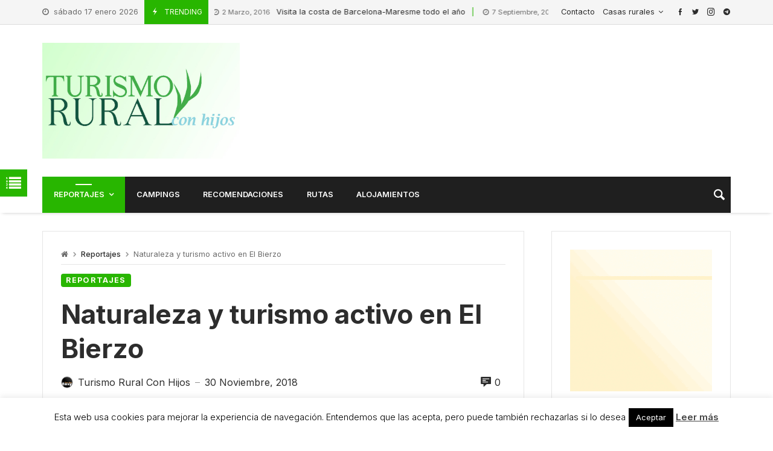

--- FILE ---
content_type: text/html; charset=UTF-8
request_url: https://turismoruralconhijos.com/reportajes/naturaleza-y-turismo-activo-en-el-bierzo-2/
body_size: 49822
content:
<!doctype html>
<html dir="ltr" lang="es"
	prefix="og: https://ogp.me/ns#" >
<head>
	<meta charset="UTF-8">
		<meta http-equiv="X-UA-Compatible" content="IE=edge,chrome=1">
	<meta name="viewport" content="width=device-width, initial-scale=1">
		<meta property="og:title" content="Naturaleza y turismo activo en El Bierzo">
	<meta property="og:description" content="Naturaleza y turismo activo en El Bierzo">
	<meta property="og:type" content="article">
<meta property="og:url" content="https://turismoruralconhijos.com/reportajes/naturaleza-y-turismo-activo-en-el-bierzo-2/">
<meta property="og:image" content="">
<meta name="twitter:card" content="summary_large_image">

<meta name="twitter:title" content="Naturaleza y turismo activo en El Bierzo">
<meta name="twitter:description" content="Naturaleza y turismo activo en El Bierzo">
<meta name="twitter:image" content="">
		<title>Naturaleza y turismo activo en El Bierzo - Turismo Rural con Hijos</title>

		<!-- All in One SEO 4.2.7.1 - aioseo.com -->
		<meta name="description" content="El Bierzo, León Castilla y León Tipo: turismo activo Todos queremos vivir unas vacaciones de verano con nuestros hijos de ensueño. Tanto en El Bierzo-Las Médulas como en Portugal-Oporto , desde BINATUR ofrecen un trato familiar, personal y especializado para todo tipo de familias, incluso con los abuelos. “Solo garantizan que pases unos días" />
		<meta name="robots" content="max-image-preview:large" />
		<link rel="canonical" href="https://turismoruralconhijos.com/reportajes/naturaleza-y-turismo-activo-en-el-bierzo-2/" />
		<meta name="generator" content="All in One SEO (AIOSEO) 4.2.7.1 " />
		<meta property="og:locale" content="es_ES" />
		<meta property="og:site_name" content="Turismo Rural con Hijos -" />
		<meta property="og:type" content="article" />
		<meta property="og:title" content="Naturaleza y turismo activo en El Bierzo - Turismo Rural con Hijos" />
		<meta property="og:description" content="El Bierzo, León Castilla y León Tipo: turismo activo Todos queremos vivir unas vacaciones de verano con nuestros hijos de ensueño. Tanto en El Bierzo-Las Médulas como en Portugal-Oporto , desde BINATUR ofrecen un trato familiar, personal y especializado para todo tipo de familias, incluso con los abuelos. “Solo garantizan que pases unos días" />
		<meta property="og:url" content="https://turismoruralconhijos.com/reportajes/naturaleza-y-turismo-activo-en-el-bierzo-2/" />
		<meta property="article:published_time" content="2018-11-30T11:28:23+00:00" />
		<meta property="article:modified_time" content="2018-11-30T11:28:23+00:00" />
		<meta name="twitter:card" content="summary_large_image" />
		<meta name="twitter:title" content="Naturaleza y turismo activo en El Bierzo - Turismo Rural con Hijos" />
		<meta name="twitter:description" content="El Bierzo, León Castilla y León Tipo: turismo activo Todos queremos vivir unas vacaciones de verano con nuestros hijos de ensueño. Tanto en El Bierzo-Las Médulas como en Portugal-Oporto , desde BINATUR ofrecen un trato familiar, personal y especializado para todo tipo de familias, incluso con los abuelos. “Solo garantizan que pases unos días" />
		<script type="application/ld+json" class="aioseo-schema">
			{"@context":"https:\/\/schema.org","@graph":[{"@type":"BlogPosting","@id":"https:\/\/turismoruralconhijos.com\/reportajes\/naturaleza-y-turismo-activo-en-el-bierzo-2\/#blogposting","name":"Naturaleza y turismo activo en El Bierzo - Turismo Rural con Hijos","headline":"Naturaleza y turismo activo en El Bierzo","author":{"@id":"https:\/\/turismoruralconhijos.com\/author\/turismorural\/#author"},"publisher":{"@id":"https:\/\/turismoruralconhijos.com\/#organization"},"image":{"@type":"ImageObject","url":12681},"datePublished":"2018-11-30T11:28:23+00:00","dateModified":"2018-11-30T11:28:23+00:00","inLanguage":"es-ES","mainEntityOfPage":{"@id":"https:\/\/turismoruralconhijos.com\/reportajes\/naturaleza-y-turismo-activo-en-el-bierzo-2\/#webpage"},"isPartOf":{"@id":"https:\/\/turismoruralconhijos.com\/reportajes\/naturaleza-y-turismo-activo-en-el-bierzo-2\/#webpage"},"articleSection":"Reportajes"},{"@type":"BreadcrumbList","@id":"https:\/\/turismoruralconhijos.com\/reportajes\/naturaleza-y-turismo-activo-en-el-bierzo-2\/#breadcrumblist","itemListElement":[{"@type":"ListItem","@id":"https:\/\/turismoruralconhijos.com\/#listItem","position":1,"item":{"@type":"WebPage","@id":"https:\/\/turismoruralconhijos.com\/","name":"Inicio","description":"Andaluc\u00edaDescubriendo las joyas escondidas: Un viaje por las sierras de An...5 diciembre, 20230 Andaluc\u00eda, una regi\u00f3n conocida por su rica cultura y paisajes impresionantes, tambi\u00e9n alberga algunas de las sierras m\u00e1s bellas y menos explorada... Islas CanariasGran Canaria. Conecta con la naturaleza m\u00e1s sorprendente5 mayo, 2023 Gran Canaria es una obra de arte de la","url":"https:\/\/turismoruralconhijos.com\/"},"nextItem":"https:\/\/turismoruralconhijos.com\/reportajes\/#listItem"},{"@type":"ListItem","@id":"https:\/\/turismoruralconhijos.com\/reportajes\/#listItem","position":2,"item":{"@type":"WebPage","@id":"https:\/\/turismoruralconhijos.com\/reportajes\/","name":"Reportajes","description":"El Bierzo, Le\u00f3n Castilla y Le\u00f3n Tipo: turismo activo Todos queremos vivir unas vacaciones de verano con nuestros hijos de ensue\u00f1o. Tanto en El Bierzo-Las M\u00e9dulas como en Portugal-Oporto , desde BINATUR ofrecen un trato familiar, personal y especializado para todo tipo de familias, incluso con los abuelos. \u201cSolo garantizan que pases unos d\u00edas","url":"https:\/\/turismoruralconhijos.com\/reportajes\/"},"nextItem":"https:\/\/turismoruralconhijos.com\/reportajes\/naturaleza-y-turismo-activo-en-el-bierzo-2\/#listItem","previousItem":"https:\/\/turismoruralconhijos.com\/#listItem"},{"@type":"ListItem","@id":"https:\/\/turismoruralconhijos.com\/reportajes\/naturaleza-y-turismo-activo-en-el-bierzo-2\/#listItem","position":3,"item":{"@type":"WebPage","@id":"https:\/\/turismoruralconhijos.com\/reportajes\/naturaleza-y-turismo-activo-en-el-bierzo-2\/","name":"Naturaleza y turismo activo en El Bierzo","description":"El Bierzo, Le\u00f3n Castilla y Le\u00f3n Tipo: turismo activo Todos queremos vivir unas vacaciones de verano con nuestros hijos de ensue\u00f1o. Tanto en El Bierzo-Las M\u00e9dulas como en Portugal-Oporto , desde BINATUR ofrecen un trato familiar, personal y especializado para todo tipo de familias, incluso con los abuelos. \u201cSolo garantizan que pases unos d\u00edas","url":"https:\/\/turismoruralconhijos.com\/reportajes\/naturaleza-y-turismo-activo-en-el-bierzo-2\/"},"previousItem":"https:\/\/turismoruralconhijos.com\/reportajes\/#listItem"}]},{"@type":"Organization","@id":"https:\/\/turismoruralconhijos.com\/#organization","name":"Turismo Rural con Hijos","url":"https:\/\/turismoruralconhijos.com\/"},{"@type":"WebPage","@id":"https:\/\/turismoruralconhijos.com\/reportajes\/naturaleza-y-turismo-activo-en-el-bierzo-2\/#webpage","url":"https:\/\/turismoruralconhijos.com\/reportajes\/naturaleza-y-turismo-activo-en-el-bierzo-2\/","name":"Naturaleza y turismo activo en El Bierzo - Turismo Rural con Hijos","description":"El Bierzo, Le\u00f3n Castilla y Le\u00f3n Tipo: turismo activo Todos queremos vivir unas vacaciones de verano con nuestros hijos de ensue\u00f1o. Tanto en El Bierzo-Las M\u00e9dulas como en Portugal-Oporto , desde BINATUR ofrecen un trato familiar, personal y especializado para todo tipo de familias, incluso con los abuelos. \u201cSolo garantizan que pases unos d\u00edas","inLanguage":"es-ES","isPartOf":{"@id":"https:\/\/turismoruralconhijos.com\/#website"},"breadcrumb":{"@id":"https:\/\/turismoruralconhijos.com\/reportajes\/naturaleza-y-turismo-activo-en-el-bierzo-2\/#breadcrumblist"},"author":"https:\/\/turismoruralconhijos.com\/author\/turismorural\/#author","creator":"https:\/\/turismoruralconhijos.com\/author\/turismorural\/#author","image":{"@type":"ImageObject","url":12681,"@id":"https:\/\/turismoruralconhijos.com\/#mainImage"},"primaryImageOfPage":{"@id":"https:\/\/turismoruralconhijos.com\/reportajes\/naturaleza-y-turismo-activo-en-el-bierzo-2\/#mainImage"},"datePublished":"2018-11-30T11:28:23+00:00","dateModified":"2018-11-30T11:28:23+00:00"},{"@type":"WebSite","@id":"https:\/\/turismoruralconhijos.com\/#website","url":"https:\/\/turismoruralconhijos.com\/","name":"Turismo Rural con Hijos","inLanguage":"es-ES","publisher":{"@id":"https:\/\/turismoruralconhijos.com\/#organization"}}]}
		</script>
		<!-- All in One SEO -->

<link rel='dns-prefetch' href='//www.google.com' />
<link rel='dns-prefetch' href='//fonts.googleapis.com' />
<link rel='dns-prefetch' href='//s.w.org' />
<link rel="alternate" type="application/rss+xml" title="Turismo Rural con Hijos &raquo; Feed" href="https://turismoruralconhijos.com/feed/" />
<link rel="alternate" type="application/rss+xml" title="Turismo Rural con Hijos &raquo; Feed de los comentarios" href="https://turismoruralconhijos.com/comments/feed/" />
<link rel="alternate" type="application/rss+xml" title="Turismo Rural con Hijos &raquo; Comentario Naturaleza y turismo activo en El Bierzo del feed" href="https://turismoruralconhijos.com/reportajes/naturaleza-y-turismo-activo-en-el-bierzo-2/feed/" />
		<!-- This site uses the Google Analytics by MonsterInsights plugin v9.11.1 - Using Analytics tracking - https://www.monsterinsights.com/ -->
							<script src="//www.googletagmanager.com/gtag/js?id=G-ST6HVS2ZGJ"  data-cfasync="false" data-wpfc-render="false" type="text/javascript" async></script>
			<script data-cfasync="false" data-wpfc-render="false" type="text/javascript">
				var mi_version = '9.11.1';
				var mi_track_user = true;
				var mi_no_track_reason = '';
								var MonsterInsightsDefaultLocations = {"page_location":"https:\/\/turismoruralconhijos.com\/reportajes\/naturaleza-y-turismo-activo-en-el-bierzo-2\/"};
								if ( typeof MonsterInsightsPrivacyGuardFilter === 'function' ) {
					var MonsterInsightsLocations = (typeof MonsterInsightsExcludeQuery === 'object') ? MonsterInsightsPrivacyGuardFilter( MonsterInsightsExcludeQuery ) : MonsterInsightsPrivacyGuardFilter( MonsterInsightsDefaultLocations );
				} else {
					var MonsterInsightsLocations = (typeof MonsterInsightsExcludeQuery === 'object') ? MonsterInsightsExcludeQuery : MonsterInsightsDefaultLocations;
				}

								var disableStrs = [
										'ga-disable-G-ST6HVS2ZGJ',
									];

				/* Function to detect opted out users */
				function __gtagTrackerIsOptedOut() {
					for (var index = 0; index < disableStrs.length; index++) {
						if (document.cookie.indexOf(disableStrs[index] + '=true') > -1) {
							return true;
						}
					}

					return false;
				}

				/* Disable tracking if the opt-out cookie exists. */
				if (__gtagTrackerIsOptedOut()) {
					for (var index = 0; index < disableStrs.length; index++) {
						window[disableStrs[index]] = true;
					}
				}

				/* Opt-out function */
				function __gtagTrackerOptout() {
					for (var index = 0; index < disableStrs.length; index++) {
						document.cookie = disableStrs[index] + '=true; expires=Thu, 31 Dec 2099 23:59:59 UTC; path=/';
						window[disableStrs[index]] = true;
					}
				}

				if ('undefined' === typeof gaOptout) {
					function gaOptout() {
						__gtagTrackerOptout();
					}
				}
								window.dataLayer = window.dataLayer || [];

				window.MonsterInsightsDualTracker = {
					helpers: {},
					trackers: {},
				};
				if (mi_track_user) {
					function __gtagDataLayer() {
						dataLayer.push(arguments);
					}

					function __gtagTracker(type, name, parameters) {
						if (!parameters) {
							parameters = {};
						}

						if (parameters.send_to) {
							__gtagDataLayer.apply(null, arguments);
							return;
						}

						if (type === 'event') {
														parameters.send_to = monsterinsights_frontend.v4_id;
							var hookName = name;
							if (typeof parameters['event_category'] !== 'undefined') {
								hookName = parameters['event_category'] + ':' + name;
							}

							if (typeof MonsterInsightsDualTracker.trackers[hookName] !== 'undefined') {
								MonsterInsightsDualTracker.trackers[hookName](parameters);
							} else {
								__gtagDataLayer('event', name, parameters);
							}
							
						} else {
							__gtagDataLayer.apply(null, arguments);
						}
					}

					__gtagTracker('js', new Date());
					__gtagTracker('set', {
						'developer_id.dZGIzZG': true,
											});
					if ( MonsterInsightsLocations.page_location ) {
						__gtagTracker('set', MonsterInsightsLocations);
					}
										__gtagTracker('config', 'G-ST6HVS2ZGJ', {"forceSSL":"true","link_attribution":"true"} );
										window.gtag = __gtagTracker;										(function () {
						/* https://developers.google.com/analytics/devguides/collection/analyticsjs/ */
						/* ga and __gaTracker compatibility shim. */
						var noopfn = function () {
							return null;
						};
						var newtracker = function () {
							return new Tracker();
						};
						var Tracker = function () {
							return null;
						};
						var p = Tracker.prototype;
						p.get = noopfn;
						p.set = noopfn;
						p.send = function () {
							var args = Array.prototype.slice.call(arguments);
							args.unshift('send');
							__gaTracker.apply(null, args);
						};
						var __gaTracker = function () {
							var len = arguments.length;
							if (len === 0) {
								return;
							}
							var f = arguments[len - 1];
							if (typeof f !== 'object' || f === null || typeof f.hitCallback !== 'function') {
								if ('send' === arguments[0]) {
									var hitConverted, hitObject = false, action;
									if ('event' === arguments[1]) {
										if ('undefined' !== typeof arguments[3]) {
											hitObject = {
												'eventAction': arguments[3],
												'eventCategory': arguments[2],
												'eventLabel': arguments[4],
												'value': arguments[5] ? arguments[5] : 1,
											}
										}
									}
									if ('pageview' === arguments[1]) {
										if ('undefined' !== typeof arguments[2]) {
											hitObject = {
												'eventAction': 'page_view',
												'page_path': arguments[2],
											}
										}
									}
									if (typeof arguments[2] === 'object') {
										hitObject = arguments[2];
									}
									if (typeof arguments[5] === 'object') {
										Object.assign(hitObject, arguments[5]);
									}
									if ('undefined' !== typeof arguments[1].hitType) {
										hitObject = arguments[1];
										if ('pageview' === hitObject.hitType) {
											hitObject.eventAction = 'page_view';
										}
									}
									if (hitObject) {
										action = 'timing' === arguments[1].hitType ? 'timing_complete' : hitObject.eventAction;
										hitConverted = mapArgs(hitObject);
										__gtagTracker('event', action, hitConverted);
									}
								}
								return;
							}

							function mapArgs(args) {
								var arg, hit = {};
								var gaMap = {
									'eventCategory': 'event_category',
									'eventAction': 'event_action',
									'eventLabel': 'event_label',
									'eventValue': 'event_value',
									'nonInteraction': 'non_interaction',
									'timingCategory': 'event_category',
									'timingVar': 'name',
									'timingValue': 'value',
									'timingLabel': 'event_label',
									'page': 'page_path',
									'location': 'page_location',
									'title': 'page_title',
									'referrer' : 'page_referrer',
								};
								for (arg in args) {
																		if (!(!args.hasOwnProperty(arg) || !gaMap.hasOwnProperty(arg))) {
										hit[gaMap[arg]] = args[arg];
									} else {
										hit[arg] = args[arg];
									}
								}
								return hit;
							}

							try {
								f.hitCallback();
							} catch (ex) {
							}
						};
						__gaTracker.create = newtracker;
						__gaTracker.getByName = newtracker;
						__gaTracker.getAll = function () {
							return [];
						};
						__gaTracker.remove = noopfn;
						__gaTracker.loaded = true;
						window['__gaTracker'] = __gaTracker;
					})();
									} else {
										console.log("");
					(function () {
						function __gtagTracker() {
							return null;
						}

						window['__gtagTracker'] = __gtagTracker;
						window['gtag'] = __gtagTracker;
					})();
									}
			</script>
							<!-- / Google Analytics by MonsterInsights -->
		<script type="text/javascript">
window._wpemojiSettings = {"baseUrl":"https:\/\/s.w.org\/images\/core\/emoji\/14.0.0\/72x72\/","ext":".png","svgUrl":"https:\/\/s.w.org\/images\/core\/emoji\/14.0.0\/svg\/","svgExt":".svg","source":{"concatemoji":"https:\/\/turismoruralconhijos.com\/wp-includes\/js\/wp-emoji-release.min.js?ver=6.0.11"}};
/*! This file is auto-generated */
!function(e,a,t){var n,r,o,i=a.createElement("canvas"),p=i.getContext&&i.getContext("2d");function s(e,t){var a=String.fromCharCode,e=(p.clearRect(0,0,i.width,i.height),p.fillText(a.apply(this,e),0,0),i.toDataURL());return p.clearRect(0,0,i.width,i.height),p.fillText(a.apply(this,t),0,0),e===i.toDataURL()}function c(e){var t=a.createElement("script");t.src=e,t.defer=t.type="text/javascript",a.getElementsByTagName("head")[0].appendChild(t)}for(o=Array("flag","emoji"),t.supports={everything:!0,everythingExceptFlag:!0},r=0;r<o.length;r++)t.supports[o[r]]=function(e){if(!p||!p.fillText)return!1;switch(p.textBaseline="top",p.font="600 32px Arial",e){case"flag":return s([127987,65039,8205,9895,65039],[127987,65039,8203,9895,65039])?!1:!s([55356,56826,55356,56819],[55356,56826,8203,55356,56819])&&!s([55356,57332,56128,56423,56128,56418,56128,56421,56128,56430,56128,56423,56128,56447],[55356,57332,8203,56128,56423,8203,56128,56418,8203,56128,56421,8203,56128,56430,8203,56128,56423,8203,56128,56447]);case"emoji":return!s([129777,127995,8205,129778,127999],[129777,127995,8203,129778,127999])}return!1}(o[r]),t.supports.everything=t.supports.everything&&t.supports[o[r]],"flag"!==o[r]&&(t.supports.everythingExceptFlag=t.supports.everythingExceptFlag&&t.supports[o[r]]);t.supports.everythingExceptFlag=t.supports.everythingExceptFlag&&!t.supports.flag,t.DOMReady=!1,t.readyCallback=function(){t.DOMReady=!0},t.supports.everything||(n=function(){t.readyCallback()},a.addEventListener?(a.addEventListener("DOMContentLoaded",n,!1),e.addEventListener("load",n,!1)):(e.attachEvent("onload",n),a.attachEvent("onreadystatechange",function(){"complete"===a.readyState&&t.readyCallback()})),(e=t.source||{}).concatemoji?c(e.concatemoji):e.wpemoji&&e.twemoji&&(c(e.twemoji),c(e.wpemoji)))}(window,document,window._wpemojiSettings);
</script>
<!-- turismoruralconhijos.com is managing ads with Advanced Ads – https://wpadvancedads.com/ --><script id="turis-ready">
			window.advanced_ads_ready=function(e,a){a=a||"complete";var d=function(e){return"interactive"===a?"loading"!==e:"complete"===e};d(document.readyState)?e():document.addEventListener("readystatechange",(function(a){d(a.target.readyState)&&e()}),{once:"interactive"===a})},window.advanced_ads_ready_queue=window.advanced_ads_ready_queue||[];		</script>
		<style type="text/css">
img.wp-smiley,
img.emoji {
	display: inline !important;
	border: none !important;
	box-shadow: none !important;
	height: 1em !important;
	width: 1em !important;
	margin: 0 0.07em !important;
	vertical-align: -0.1em !important;
	background: none !important;
	padding: 0 !important;
}
</style>
	<link rel='stylesheet' id='merimag-skin-dynamic-css-css'  href='https://turismoruralconhijos.com/wp-content/themes/merimag/assets/skins/default-2/style.css?ver=4.0.8' type='text/css' media='all' />
<style id='merimag-skin-dynamic-css-inline-css' type='text/css'>
body.site-body {
        background-color: #ffffff;
    }body.site-body .merimag-site-header, body.site-body .merimag-site-footer {
            background: #fff;
        }body.site-body .merimag-site-header, body.site-body .merimag-site-header, body.site-body .merimag-site-footer body.site-body .merimag-site-footer .marged-infos, body.site-body .merimag-site-header, body.site-body .merimag-site-footer .content-background, body.site-body .merimag-site-header, body.site-body .merimag-site-footer .sub-menu, body.site-body .merimag-site-header, body.site-body .merimag-site-footer .mega-menu, body.site-body .merimag-site-header, body.site-body .merimag-site-footer .flexMenu-popup { background-color: #fff } body.site-body .merimag-site-header, body.site-body .merimag-site-header, body.site-body .merimag-site-footer body.site-body .merimag-site-footer .merimag-box-filter.vertical-tabs ul.merimag-block-filters li.ui-state-active { border-right-color: #fff } body.site-body .merimag-site-footer {
            background: #fff;
        }body.site-body .merimag-site-footer .marged-infos, body.site-body .merimag-site-footer .content-background, body.site-body .merimag-site-footer .sub-menu, body.site-body .merimag-site-footer .mega-menu, body.site-body .merimag-site-footer .flexMenu-popup { background-color: #fff } body.site-body .merimag-site-footer .merimag-box-filter.vertical-tabs ul.merimag-block-filters li.ui-state-active { border-right-color: #fff } body.site-body .merimag-block-separator, body.site-body .merimag-divider-container, body.site-body .woocommerce form fieldset, body.site-body .coupon, body.site-body .comment-list ol, body.site-body .merimag-odd-column .merimag-block-infos-left-right-classic, body.site-body .merimag-even-column .merimag-block-infos-left-right-classic, body.site-body .merimag-block.border-block, body.site-body .merimag-block.border-block, body.site-body .merimag-header-content, body.site-body li.mega-menu-col > a, body.site-body .general-border-color, body.site-body.general-border-color, body.site-body.woocommerce-account .woocommerce, body.site-body .wp-subscribe-wrap input.email-field, body.site-body .wp-subscribe-wrap input.name-field, body.site-body .single-product .cart, body.site-body .page-numbers, body.site-body .gallery-item figcaption, body.site-body .merimag-page-link, body.site-body ul.page-numbers.page-numbers li>a, body.site-body , body.site-body ul.page-numbers.page-numbers li>span, body.site-body .post-page-numbers, body.site-body .entry-summary .cart, body.site-body div.product .woocommerce-product-gallery, body.site-body .products .woocommerce-LoopProduct-link, body.site-body .products .product-category > a, body.site-body .site-content-area-style, body.site-body .merimag-read-more, body.site-body .merimag-pagination-button, body.site-body .woocommerce-pagination, body.site-body .woocommerce-columns--addresses .woocommerce-column--1, body.site-body .woocommerce-columns--addresses .woocommerce-column--2, body.site-body .merimag-sidebar-content > .merimag-mobile-menu-social, body.site-body .merimag-mobile-header-content:not(.stacked-icons) .merimag-mobile-menu-opener, body.site-body .wc-tabs, body.site-body .merimag-pagination-buttons.numeric-pagination, body.site-body .comment_container, body.site-body .horizontal-menu .menu-item-content, body.site-body .merimag-contact-infos-shortcode-default .merimag-contact-item, body.site-body #bbpress-forums fieldset.bbp-form, body.site-body #bbpress-forums ul.bbp-forums, body.site-body #bbpress-forums ul.bbp-lead-topic, body.site-body #bbpress-forums ul.bbp-replies, body.site-body #bbpress-forums ul.bbp-search-results, body.site-body #bbpress-forums ul.bbp-topics, body.site-body #bbpress-forums li.bbp-footer, body.site-body #bbpress-forums li.bbp-header, body.site-body .bbp-replies .bbp-reply-author, body.site-body #bbpress-forums li.bbp-body ul.forum, body.site-body #bbpress-forums li.bbp-body ul.topic, body.site-body .site-content-area-style, body.site-body .merimag-site-content.content .cart-collaterals .cart_totals, body.site-body .merimag-site-content.content .cart-collaterals .coupon, body.site-body .merimag-box-filter.vertical-tabs .merimag-box-filter-panel, body.site-body .vertical-menu .menu .mega-menu-row > .menu-item > a, body.site-body .horizontal-menu .menu > li > .sub-menu, body.site-body .merimag-mobile-menu-sidebar .flex-menu .menu, body.site-body .sidebar-widget:not(.ignore-general-style), body.site-body.rtl .merimag-box-filter.vertical-tabs .merimag-box-filter-panel { border-color: rgba(0,0,0,0.1) } body.site-body .general-border-top-color, body.site-body tfoot td, body.site-body tbody th, body.site-body tfoot th, body.site-body .merimag-box-filter.vertical-tabs ul.merimag-block-filters li.ui-state-active { border-top-color: rgba(0,0,0,0.1) } body.site-body .general-border-bottom-color, body.site-body table td, body.site-body table th, body.site-body .merimag-box-filter.vertical-tabs ul.merimag-block-filters li.ui-state-active { border-bottom-color: rgba(0,0,0,0.1) } body.site-body .general-border-left-color { border-left-color: rgba(0,0,0,0.1) } body.site-body .general-border-right-color { border-right-color: rgba(0,0,0,0.1) } body.site-body   { color: #6d6d6d } body.site-body .text-color-background { background-color: #6d6d6d } body.site-body .wp-subscribe-loader path { fill: #6d6d6d } body.site-body a, body.site-body a:active, body.site-body h1, body.site-body h2, body.site-body h3, body.site-body h4, body.site-body h5, body.site-body h6, body.site-body label, body.site-body .links-color, body.site-body .block-title-wrapper { color: #2d2d2d } body.site-body label, body.site-body .links-border-color { border-color: #2d2d2d } body.site-body .links-color-background { background-color: #2d2d2d } body.site-body a:focus, body.site-body a:hover, body.site-body .merimag-menu-social a:hover span, body.site-body .links-color:hover, body.site-body li.active-menu-item > a, body.site-body .merimag-block:hover a.title-display { color: #28b600 } body.site-body li.active-menu-item > a, body.site-body .links-border-color:hover { border-color: #28b600 } body.site-body .links-hover-color-background { background-color: #28b600 } body.site-body .marged-infos, body.site-body .content-background, body.site-body .sub-menu, body.site-body .mega-menu, body.site-body .flexMenu-popup { background-color: #ffffff } body.site-body .merimag-box-filter.vertical-tabs ul.merimag-block-filters li.ui-state-active { border-right-color: #ffffff } body.site-body .merimag-site-footer {
        background-color: #1f1f1f;
    }body.site-body .merimag-site-footer .merimag-block-separator, body.site-body .merimag-site-footer .merimag-divider-container, body.site-body .merimag-site-footer .woocommerce form fieldset, body.site-body .merimag-site-footer .coupon, body.site-body .merimag-site-footer .comment-list ol, body.site-body .merimag-site-footer .merimag-odd-column .merimag-block-infos-left-right-classic, body.site-body .merimag-site-footer .merimag-even-column .merimag-block-infos-left-right-classic, body.site-body .merimag-site-footer .merimag-block.border-block, body.site-body .merimag-site-footer .merimag-block.border-block, body.site-body .merimag-site-footer .merimag-header-content, body.site-body .merimag-site-footer li.mega-menu-col > a, body.site-body .merimag-site-footer .general-border-color, body.site-body .merimag-site-footer.general-border-color, body.site-body .merimag-site-footer.woocommerce-account .woocommerce, body.site-body .merimag-site-footer .wp-subscribe-wrap input.email-field, body.site-body .merimag-site-footer .wp-subscribe-wrap input.name-field, body.site-body .merimag-site-footer .single-product .cart, body.site-body .merimag-site-footer .page-numbers, body.site-body .merimag-site-footer .gallery-item figcaption, body.site-body .merimag-site-footer .merimag-page-link, body.site-body .merimag-site-footer ul.page-numbers.page-numbers li>a, body.site-body .merimag-site-footer , body.site-body .merimag-site-footer ul.page-numbers.page-numbers li>span, body.site-body .merimag-site-footer .post-page-numbers, body.site-body .merimag-site-footer .entry-summary .cart, body.site-body .merimag-site-footer div.product .woocommerce-product-gallery, body.site-body .merimag-site-footer .products .woocommerce-LoopProduct-link, body.site-body .merimag-site-footer .products .product-category > a, body.site-body .merimag-site-footer .site-content-area-style, body.site-body .merimag-site-footer .merimag-read-more, body.site-body .merimag-site-footer .merimag-pagination-button, body.site-body .merimag-site-footer .woocommerce-pagination, body.site-body .merimag-site-footer .woocommerce-columns--addresses .woocommerce-column--1, body.site-body .merimag-site-footer .woocommerce-columns--addresses .woocommerce-column--2, body.site-body .merimag-site-footer .merimag-sidebar-content > .merimag-mobile-menu-social, body.site-body .merimag-site-footer .merimag-mobile-header-content:not(.stacked-icons) .merimag-mobile-menu-opener, body.site-body .merimag-site-footer .wc-tabs, body.site-body .merimag-site-footer .merimag-pagination-buttons.numeric-pagination, body.site-body .merimag-site-footer .comment_container, body.site-body .merimag-site-footer .horizontal-menu .menu-item-content, body.site-body .merimag-site-footer .merimag-contact-infos-shortcode-default .merimag-contact-item, body.site-body .merimag-site-footer #bbpress-forums fieldset.bbp-form, body.site-body .merimag-site-footer #bbpress-forums ul.bbp-forums, body.site-body .merimag-site-footer #bbpress-forums ul.bbp-lead-topic, body.site-body .merimag-site-footer #bbpress-forums ul.bbp-replies, body.site-body .merimag-site-footer #bbpress-forums ul.bbp-search-results, body.site-body .merimag-site-footer #bbpress-forums ul.bbp-topics, body.site-body .merimag-site-footer #bbpress-forums li.bbp-footer, body.site-body .merimag-site-footer #bbpress-forums li.bbp-header, body.site-body .merimag-site-footer .bbp-replies .bbp-reply-author, body.site-body .merimag-site-footer #bbpress-forums li.bbp-body ul.forum, body.site-body .merimag-site-footer #bbpress-forums li.bbp-body ul.topic, body.site-body .merimag-site-footer .site-content-area-style, body.site-body .merimag-site-footer .merimag-site-content.content .cart-collaterals .cart_totals, body.site-body .merimag-site-footer .merimag-site-content.content .cart-collaterals .coupon, body.site-body .merimag-site-footer .merimag-box-filter.vertical-tabs .merimag-box-filter-panel, body.site-body .merimag-site-footer .vertical-menu .menu .mega-menu-row > .menu-item > a, body.site-body .merimag-site-footer .horizontal-menu .menu > li > .sub-menu, body.site-body .merimag-site-footer .merimag-mobile-menu-sidebar .flex-menu .menu, body.site-body .merimag-site-footer .sidebar-widget:not(.ignore-general-style), body.site-body .merimag-site-footer.rtl .merimag-box-filter.vertical-tabs .merimag-box-filter-panel { border-color: rgba(255,255,255,0.1) } body.site-body .merimag-site-footer .general-border-top-color, body.site-body .merimag-site-footer tfoot td, body.site-body .merimag-site-footer tbody th, body.site-body .merimag-site-footer tfoot th, body.site-body .merimag-site-footer .merimag-box-filter.vertical-tabs ul.merimag-block-filters li.ui-state-active { border-top-color: rgba(255,255,255,0.1) } body.site-body .merimag-site-footer .general-border-bottom-color, body.site-body .merimag-site-footer table td, body.site-body .merimag-site-footer table th, body.site-body .merimag-site-footer .merimag-box-filter.vertical-tabs ul.merimag-block-filters li.ui-state-active { border-bottom-color: rgba(255,255,255,0.1) } body.site-body .merimag-site-footer .general-border-left-color { border-left-color: rgba(255,255,255,0.1) } body.site-body .merimag-site-footer .general-border-right-color { border-right-color: rgba(255,255,255,0.1) } body.site-body .merimag-site-footer   { color: #ccc } body.site-body .merimag-site-footer .text-color-background { background-color: #ccc } body.site-body .merimag-site-footer .wp-subscribe-loader path { fill: #ccc } body.site-body .merimag-site-footer a, body.site-body .merimag-site-footer a:active, body.site-body .merimag-site-footer h1, body.site-body .merimag-site-footer h2, body.site-body .merimag-site-footer h3, body.site-body .merimag-site-footer h4, body.site-body .merimag-site-footer h5, body.site-body .merimag-site-footer h6, body.site-body .merimag-site-footer label, body.site-body .merimag-site-footer .links-color, body.site-body .merimag-site-footer .block-title-wrapper { color: #fff } body.site-body .merimag-site-footer label, body.site-body .merimag-site-footer .links-border-color { border-color: #fff } body.site-body .merimag-site-footer .links-color-background { background-color: #fff } body.site-body .merimag-site-footer .marged-infos, body.site-body .merimag-site-footer .content-background, body.site-body .merimag-site-footer .sub-menu, body.site-body .merimag-site-footer .mega-menu, body.site-body .merimag-site-footer .flexMenu-popup { background-color: #1f1f1f } body.site-body .merimag-site-footer .merimag-box-filter.vertical-tabs ul.merimag-block-filters li.ui-state-active { border-right-color: #1f1f1f } body.site-body .merimag-top-navigation {
        background-color: #f5f5f5;
    }body.site-body .merimag-top-navigation .merimag-block-separator, body.site-body .merimag-top-navigation .merimag-divider-container, body.site-body .merimag-top-navigation .woocommerce form fieldset, body.site-body .merimag-top-navigation .coupon, body.site-body .merimag-top-navigation .comment-list ol, body.site-body .merimag-top-navigation .merimag-odd-column .merimag-block-infos-left-right-classic, body.site-body .merimag-top-navigation .merimag-even-column .merimag-block-infos-left-right-classic, body.site-body .merimag-top-navigation .merimag-block.border-block, body.site-body .merimag-top-navigation .merimag-block.border-block, body.site-body .merimag-top-navigation .merimag-header-content, body.site-body .merimag-top-navigation li.mega-menu-col > a, body.site-body .merimag-top-navigation .general-border-color, body.site-body .merimag-top-navigation.general-border-color, body.site-body .merimag-top-navigation.woocommerce-account .woocommerce, body.site-body .merimag-top-navigation .wp-subscribe-wrap input.email-field, body.site-body .merimag-top-navigation .wp-subscribe-wrap input.name-field, body.site-body .merimag-top-navigation .single-product .cart, body.site-body .merimag-top-navigation .page-numbers, body.site-body .merimag-top-navigation .gallery-item figcaption, body.site-body .merimag-top-navigation .merimag-page-link, body.site-body .merimag-top-navigation ul.page-numbers.page-numbers li>a, body.site-body .merimag-top-navigation , body.site-body .merimag-top-navigation ul.page-numbers.page-numbers li>span, body.site-body .merimag-top-navigation .post-page-numbers, body.site-body .merimag-top-navigation .entry-summary .cart, body.site-body .merimag-top-navigation div.product .woocommerce-product-gallery, body.site-body .merimag-top-navigation .products .woocommerce-LoopProduct-link, body.site-body .merimag-top-navigation .products .product-category > a, body.site-body .merimag-top-navigation .site-content-area-style, body.site-body .merimag-top-navigation .merimag-read-more, body.site-body .merimag-top-navigation .merimag-pagination-button, body.site-body .merimag-top-navigation .woocommerce-pagination, body.site-body .merimag-top-navigation .woocommerce-columns--addresses .woocommerce-column--1, body.site-body .merimag-top-navigation .woocommerce-columns--addresses .woocommerce-column--2, body.site-body .merimag-top-navigation .merimag-sidebar-content > .merimag-mobile-menu-social, body.site-body .merimag-top-navigation .merimag-mobile-header-content:not(.stacked-icons) .merimag-mobile-menu-opener, body.site-body .merimag-top-navigation .wc-tabs, body.site-body .merimag-top-navigation .merimag-pagination-buttons.numeric-pagination, body.site-body .merimag-top-navigation .comment_container, body.site-body .merimag-top-navigation .horizontal-menu .menu-item-content, body.site-body .merimag-top-navigation .merimag-contact-infos-shortcode-default .merimag-contact-item, body.site-body .merimag-top-navigation #bbpress-forums fieldset.bbp-form, body.site-body .merimag-top-navigation #bbpress-forums ul.bbp-forums, body.site-body .merimag-top-navigation #bbpress-forums ul.bbp-lead-topic, body.site-body .merimag-top-navigation #bbpress-forums ul.bbp-replies, body.site-body .merimag-top-navigation #bbpress-forums ul.bbp-search-results, body.site-body .merimag-top-navigation #bbpress-forums ul.bbp-topics, body.site-body .merimag-top-navigation #bbpress-forums li.bbp-footer, body.site-body .merimag-top-navigation #bbpress-forums li.bbp-header, body.site-body .merimag-top-navigation .bbp-replies .bbp-reply-author, body.site-body .merimag-top-navigation #bbpress-forums li.bbp-body ul.forum, body.site-body .merimag-top-navigation #bbpress-forums li.bbp-body ul.topic, body.site-body .merimag-top-navigation .site-content-area-style, body.site-body .merimag-top-navigation .merimag-site-content.content .cart-collaterals .cart_totals, body.site-body .merimag-top-navigation .merimag-site-content.content .cart-collaterals .coupon, body.site-body .merimag-top-navigation .merimag-box-filter.vertical-tabs .merimag-box-filter-panel, body.site-body .merimag-top-navigation .vertical-menu .menu .mega-menu-row > .menu-item > a, body.site-body .merimag-top-navigation .horizontal-menu .menu > li > .sub-menu, body.site-body .merimag-top-navigation .merimag-mobile-menu-sidebar .flex-menu .menu, body.site-body .merimag-top-navigation .sidebar-widget:not(.ignore-general-style), body.site-body .merimag-top-navigation.rtl .merimag-box-filter.vertical-tabs .merimag-box-filter-panel { border-color: rgba(0,0,0,0.1) } body.site-body .merimag-top-navigation .general-border-top-color, body.site-body .merimag-top-navigation tfoot td, body.site-body .merimag-top-navigation tbody th, body.site-body .merimag-top-navigation tfoot th, body.site-body .merimag-top-navigation .merimag-box-filter.vertical-tabs ul.merimag-block-filters li.ui-state-active { border-top-color: rgba(0,0,0,0.1) } body.site-body .merimag-top-navigation .general-border-bottom-color, body.site-body .merimag-top-navigation table td, body.site-body .merimag-top-navigation table th, body.site-body .merimag-top-navigation .merimag-box-filter.vertical-tabs ul.merimag-block-filters li.ui-state-active { border-bottom-color: rgba(0,0,0,0.1) } body.site-body .merimag-top-navigation .general-border-left-color { border-left-color: rgba(0,0,0,0.1) } body.site-body .merimag-top-navigation .general-border-right-color { border-right-color: rgba(0,0,0,0.1) } body.site-body .merimag-top-navigation   { color: #6d6d6d } body.site-body .merimag-top-navigation .text-color-background { background-color: #6d6d6d } body.site-body .merimag-top-navigation .wp-subscribe-loader path { fill: #6d6d6d } body.site-body .merimag-top-navigation a, body.site-body .merimag-top-navigation a:active, body.site-body .merimag-top-navigation h1, body.site-body .merimag-top-navigation h2, body.site-body .merimag-top-navigation h3, body.site-body .merimag-top-navigation h4, body.site-body .merimag-top-navigation h5, body.site-body .merimag-top-navigation h6, body.site-body .merimag-top-navigation label, body.site-body .merimag-top-navigation .links-color, body.site-body .merimag-top-navigation .block-title-wrapper { color: #2d2d2d } body.site-body .merimag-top-navigation label, body.site-body .merimag-top-navigation .links-border-color { border-color: #2d2d2d } body.site-body .merimag-top-navigation .links-color-background { background-color: #2d2d2d } body.site-body .merimag-top-navigation .marged-infos, body.site-body .merimag-top-navigation .content-background, body.site-body .merimag-top-navigation .sub-menu, body.site-body .merimag-top-navigation .mega-menu, body.site-body .merimag-top-navigation .flexMenu-popup { background-color: #f5f5f5 } body.site-body .merimag-top-navigation .merimag-box-filter.vertical-tabs ul.merimag-block-filters li.ui-state-active { border-right-color: #f5f5f5 } body.site-body .merimag-main-navigation-background {
        background-color: #1f1f1f;
    }body.site-body .merimag-main-navigation-background .merimag-block-separator, body.site-body .merimag-main-navigation-background .merimag-divider-container, body.site-body .merimag-main-navigation-background .woocommerce form fieldset, body.site-body .merimag-main-navigation-background .coupon, body.site-body .merimag-main-navigation-background .comment-list ol, body.site-body .merimag-main-navigation-background .merimag-odd-column .merimag-block-infos-left-right-classic, body.site-body .merimag-main-navigation-background .merimag-even-column .merimag-block-infos-left-right-classic, body.site-body .merimag-main-navigation-background .merimag-block.border-block, body.site-body .merimag-main-navigation-background .merimag-block.border-block, body.site-body .merimag-main-navigation-background .merimag-header-content, body.site-body .merimag-main-navigation-background li.mega-menu-col > a, body.site-body .merimag-main-navigation-background .general-border-color, body.site-body .merimag-main-navigation-background.general-border-color, body.site-body .merimag-main-navigation-background.woocommerce-account .woocommerce, body.site-body .merimag-main-navigation-background .wp-subscribe-wrap input.email-field, body.site-body .merimag-main-navigation-background .wp-subscribe-wrap input.name-field, body.site-body .merimag-main-navigation-background .single-product .cart, body.site-body .merimag-main-navigation-background .page-numbers, body.site-body .merimag-main-navigation-background .gallery-item figcaption, body.site-body .merimag-main-navigation-background .merimag-page-link, body.site-body .merimag-main-navigation-background ul.page-numbers.page-numbers li>a, body.site-body .merimag-main-navigation-background , body.site-body .merimag-main-navigation-background ul.page-numbers.page-numbers li>span, body.site-body .merimag-main-navigation-background .post-page-numbers, body.site-body .merimag-main-navigation-background .entry-summary .cart, body.site-body .merimag-main-navigation-background div.product .woocommerce-product-gallery, body.site-body .merimag-main-navigation-background .products .woocommerce-LoopProduct-link, body.site-body .merimag-main-navigation-background .products .product-category > a, body.site-body .merimag-main-navigation-background .site-content-area-style, body.site-body .merimag-main-navigation-background .merimag-read-more, body.site-body .merimag-main-navigation-background .merimag-pagination-button, body.site-body .merimag-main-navigation-background .woocommerce-pagination, body.site-body .merimag-main-navigation-background .woocommerce-columns--addresses .woocommerce-column--1, body.site-body .merimag-main-navigation-background .woocommerce-columns--addresses .woocommerce-column--2, body.site-body .merimag-main-navigation-background .merimag-sidebar-content > .merimag-mobile-menu-social, body.site-body .merimag-main-navigation-background .merimag-mobile-header-content:not(.stacked-icons) .merimag-mobile-menu-opener, body.site-body .merimag-main-navigation-background .wc-tabs, body.site-body .merimag-main-navigation-background .merimag-pagination-buttons.numeric-pagination, body.site-body .merimag-main-navigation-background .comment_container, body.site-body .merimag-main-navigation-background .horizontal-menu .menu-item-content, body.site-body .merimag-main-navigation-background .merimag-contact-infos-shortcode-default .merimag-contact-item, body.site-body .merimag-main-navigation-background #bbpress-forums fieldset.bbp-form, body.site-body .merimag-main-navigation-background #bbpress-forums ul.bbp-forums, body.site-body .merimag-main-navigation-background #bbpress-forums ul.bbp-lead-topic, body.site-body .merimag-main-navigation-background #bbpress-forums ul.bbp-replies, body.site-body .merimag-main-navigation-background #bbpress-forums ul.bbp-search-results, body.site-body .merimag-main-navigation-background #bbpress-forums ul.bbp-topics, body.site-body .merimag-main-navigation-background #bbpress-forums li.bbp-footer, body.site-body .merimag-main-navigation-background #bbpress-forums li.bbp-header, body.site-body .merimag-main-navigation-background .bbp-replies .bbp-reply-author, body.site-body .merimag-main-navigation-background #bbpress-forums li.bbp-body ul.forum, body.site-body .merimag-main-navigation-background #bbpress-forums li.bbp-body ul.topic, body.site-body .merimag-main-navigation-background .site-content-area-style, body.site-body .merimag-main-navigation-background .merimag-site-content.content .cart-collaterals .cart_totals, body.site-body .merimag-main-navigation-background .merimag-site-content.content .cart-collaterals .coupon, body.site-body .merimag-main-navigation-background .merimag-box-filter.vertical-tabs .merimag-box-filter-panel, body.site-body .merimag-main-navigation-background .vertical-menu .menu .mega-menu-row > .menu-item > a, body.site-body .merimag-main-navigation-background .horizontal-menu .menu > li > .sub-menu, body.site-body .merimag-main-navigation-background .merimag-mobile-menu-sidebar .flex-menu .menu, body.site-body .merimag-main-navigation-background .sidebar-widget:not(.ignore-general-style), body.site-body .merimag-main-navigation-background.rtl .merimag-box-filter.vertical-tabs .merimag-box-filter-panel { border-color: rgba(255,255,255,0.1) } body.site-body .merimag-main-navigation-background .general-border-top-color, body.site-body .merimag-main-navigation-background tfoot td, body.site-body .merimag-main-navigation-background tbody th, body.site-body .merimag-main-navigation-background tfoot th, body.site-body .merimag-main-navigation-background .merimag-box-filter.vertical-tabs ul.merimag-block-filters li.ui-state-active { border-top-color: rgba(255,255,255,0.1) } body.site-body .merimag-main-navigation-background .general-border-bottom-color, body.site-body .merimag-main-navigation-background table td, body.site-body .merimag-main-navigation-background table th, body.site-body .merimag-main-navigation-background .merimag-box-filter.vertical-tabs ul.merimag-block-filters li.ui-state-active { border-bottom-color: rgba(255,255,255,0.1) } body.site-body .merimag-main-navigation-background .general-border-left-color { border-left-color: rgba(255,255,255,0.1) } body.site-body .merimag-main-navigation-background .general-border-right-color { border-right-color: rgba(255,255,255,0.1) } body.site-body .merimag-main-navigation-background   { color: #ccc } body.site-body .merimag-main-navigation-background .text-color-background { background-color: #ccc } body.site-body .merimag-main-navigation-background .wp-subscribe-loader path { fill: #ccc } body.site-body .merimag-main-navigation-background a, body.site-body .merimag-main-navigation-background a:active, body.site-body .merimag-main-navigation-background h1, body.site-body .merimag-main-navigation-background h2, body.site-body .merimag-main-navigation-background h3, body.site-body .merimag-main-navigation-background h4, body.site-body .merimag-main-navigation-background h5, body.site-body .merimag-main-navigation-background h6, body.site-body .merimag-main-navigation-background label, body.site-body .merimag-main-navigation-background .links-color, body.site-body .merimag-main-navigation-background .block-title-wrapper { color: #fff } body.site-body .merimag-main-navigation-background label, body.site-body .merimag-main-navigation-background .links-border-color { border-color: #fff } body.site-body .merimag-main-navigation-background .links-color-background { background-color: #fff } body.site-body .merimag-main-navigation-background .marged-infos, body.site-body .merimag-main-navigation-background .content-background, body.site-body .merimag-main-navigation-background .sub-menu, body.site-body .merimag-main-navigation-background .mega-menu, body.site-body .merimag-main-navigation-background .flexMenu-popup { background-color: #1f1f1f } body.site-body .merimag-main-navigation-background .merimag-box-filter.vertical-tabs ul.merimag-block-filters li.ui-state-active { border-right-color: #1f1f1f } body.site-body .merimag-sticky-header .sub-menu {
        background-color: #ffffff;
    }body.site-body .merimag-sticky-header .sub-menu .principal-color-background-color, body.site-body .merimag-sticky-header .sub-menu a.principal-color-background-color, body.site-body .merimag-sticky-header .sub-menu a.principal-color-background-color:visited, body.site-body .merimag-sticky-header .sub-menu a.principal-color-background-color:active, body.site-body .merimag-sticky-header .sub-menu a.principal-color-background-color:focus, body.site-body .merimag-sticky-header .sub-menu .block-infos-category.principal-color-background-color, body.site-body .merimag-sticky-header .sub-menu .merimag-media-shortcode .mejs-controls, body.site-body .merimag-sticky-header .sub-menu .principal-color-background-color-span-hover:hover, body.site-body .merimag-sticky-header .sub-menu .principal-color-background-color, body.site-body .merimag-sticky-header .sub-menu .principal-color-background-color-hover:hover, body.site-body .merimag-sticky-header .sub-menu .principal-color-background-color-span-hover:hover, body.site-body .merimag-sticky-header .sub-menu .principal-color-background-color-a-hover > a:hover, body.site-body .merimag-sticky-header .sub-menu li.active-menu-item > .principal-color-background-color-hover, body.site-body .merimag-sticky-header .sub-menu li.active-menu-item > .principal-color-background-color-span-hover, body.site-body .merimag-sticky-header .sub-menu li.active-menu-item > .principal-color-background-color-a-hover > a, body.site-body .merimag-sticky-header .sub-menu .plyr .plyr__control.plyr__tab-focus, body.site-body .merimag-sticky-header .sub-menu .plyr .plyr__control:hover, body.site-body .merimag-sticky-header .sub-menu .plyr .plyr__control[aria-expanded=true], body.site-body .merimag-sticky-header .sub-menu .plyr__control--overlaid, body.site-body .merimag-sticky-header .sub-menu .merimag-styled-button:not(.bordered-button), body.site-body .merimag-sticky-header .sub-menu .button:not(.bordered-button), body.site-body .merimag-sticky-header .sub-menu input[type=submit]:not(.bordered-button), body.site-body .merimag-sticky-header .sub-menu input[type=button]:not(.bordered-button), body.site-body .merimag-sticky-header .sub-menu input[type=reset]:not(.bordered-button), body.site-body .merimag-sticky-header .sub-menu button[type=submit]:not(.bordered-button), body.site-body .merimag-sticky-header .sub-menu .page-numbers.current, body.site-body .merimag-sticky-header .sub-menu .widget_price_filter .ui-slider .ui-slider-range, body.site-body .merimag-sticky-header .sub-menu .widget_price_filter .ui-slider .ui-slider-handle, body.site-body .merimag-sticky-header .sub-menu .comment-reply-link, body.site-body .merimag-sticky-header .sub-menu #cancel-comment-reply-link, body.site-body .merimag-sticky-header .sub-menu .merimag-button, body.site-body .merimag-sticky-header .sub-menu .nav-previous a, body.site-body .merimag-sticky-header .sub-menu .nav-next a, body.site-body .merimag-sticky-header .sub-menu .onsale, body.site-body .merimag-sticky-header .sub-menu .post-page-numbers.current, body.site-body .merimag-sticky-header .sub-menu #wp-calendar caption, body.site-body .merimag-sticky-header .sub-menu .mCS-dark.mCSB_scrollTools .mCSB_dragger .mCSB_dragger_bar, body.site-body .merimag-sticky-header .sub-menu .merimag-review-score-display.circle, body.site-body .merimag-sticky-header .sub-menu .quicktags-toolbar, body.site-body .merimag-sticky-header .sub-menu .widget_display_stats dd, body.site-body .merimag-sticky-header .sub-menu .merimag-box-filter.vertical-tabs ul.merimag-block-filters li.ui-state-active, body.site-body .merimag-sticky-header .sub-menu .merimag-white-text-container, body.site-body .merimag-sticky-header .sub-menu .sk-rotating-plane, body.site-body .merimag-sticky-header .sub-menu .sk-double-bounce > .sk-child, body.site-body .merimag-sticky-header .sub-menu .sk-wave > .sk-rect, body.site-body .merimag-sticky-header .sub-menu .sk-wandering-cubes > .sk-cube, body.site-body .merimag-sticky-header .sub-menu .sk-spinner, body.site-body .merimag-sticky-header .sub-menu .sk-chasing-dots > .sk-child, body.site-body .merimag-sticky-header .sub-menu .sk-three-bounce > .sk-child, body.site-body .merimag-sticky-header .sub-menu .sk-circle .sk-child:before, body.site-body .merimag-sticky-header .sub-menu sk-cube-grid > .sk-cube, body.site-body .merimag-sticky-header .sub-menu .sk-fading-circle > .sk-circle:before, body.site-body .merimag-sticky-header .sub-menu .sk-folding-cube > .sk-cube:before, body.site-body .merimag-sticky-header .sub-menu .sk-circle-bounce .sk-child:before, body.site-body .merimag-sticky-header .sub-menu .sk-cube-grid .sk-cube, body.site-body .merimag-sticky-header .sub-menu .block-title-wrapper.style-1 .block-title:before, body.site-body .merimag-sticky-header .sub-menu .block-title-wrapper.style-2 .block-title:before, body.site-body .merimag-sticky-header .sub-menu .block-title-wrapper.style-7, body.site-body .merimag-sticky-header .sub-menu .block-title-wrapper.style-9 .block-title:before, body.site-body .merimag-sticky-header .sub-menu .block-title-wrapper.style-5 .block-title, body.site-body .merimag-sticky-header .sub-menu .block-title-wrapper.style-16, body.site-body .merimag-sticky-header .sub-menu .block-title-wrapper.style-17 .block-title, body.site-body .merimag-sticky-header .sub-menu .block-title-wrapper.style-17 .block-title:after, body.site-body .merimag-sticky-header .sub-menu .block-title-wrapper.style-10 .block-title:before { background-color: #28b600 } body.site-body .merimag-sticky-header .sub-menu .principal-color-color, body.site-body .merimag-sticky-header .sub-menu a.principal-color-color, body.site-body .merimag-sticky-header .sub-menu a.principal-color-color:visited, body.site-body .merimag-sticky-header .sub-menu a.principal-color-color:active, body.site-body .merimag-sticky-header .sub-menu a.principal-color-color:focus, body.site-body .merimag-sticky-header .sub-menu .block-infos-category.principal-color-color, body.site-body .merimag-sticky-header .sub-menu .merimag-page-link.active, body.site-body .merimag-sticky-header .sub-menu ul.page-numbers .current, body.site-body .merimag-sticky-header .sub-menu .star-rating span:before, body.site-body .merimag-sticky-header .sub-menu p.stars:hover a:before, body.site-body .merimag-sticky-header .sub-menu p.stars.selected a.active:before, body.site-body .merimag-sticky-header .sub-menu p.stars.selected a:not(.active):before, body.site-body .merimag-sticky-header .sub-menu .plyr--full-ui input[type=range], body.site-body .merimag-sticky-header .sub-menu .star-rating .star, body.site-body .merimag-sticky-header .sub-menu .post-author-label, body.site-body .merimag-sticky-header .sub-menu .merimag-block-order-number:before, body.site-body .merimag-sticky-header .sub-menu .merimag-ticker-item:after, body.site-body .merimag-sticky-header .sub-menu .block-title-wrapper nav li a:hover, body.site-body .merimag-sticky-header .sub-menu .block-title-wrapper nav li a:active, body.site-body .merimag-sticky-header .sub-menu .block-title-wrapper nav li a:focus, body.site-body .merimag-sticky-header .sub-menu .block-title-wrapper nav li.ui-state-active, body.site-body .merimag-sticky-header .sub-menu .block-title-wrapper nav li a:hover, body.site-body .merimag-sticky-header .sub-menu .block-title-wrapper nav li a:active, body.site-body .merimag-sticky-header .sub-menu .block-title-wrapper nav li a:hover, body.site-body .merimag-sticky-header .sub-menu .block-title-wrapper.style-8 .block-title, body.site-body .merimag-sticky-header .sub-menu .block-title-wrapper.style-12, body.site-body .merimag-sticky-header .sub-menu .block-title-wrapper.style-3 .block-title, body.site-body .merimag-sticky-header .sub-menu .block-title-wrapper.style-14, body.site-body .merimag-sticky-header .sub-menu .block-title-wrapper.style-13 { color: #28b600 } body.site-body .merimag-sticky-header .sub-menu .principal-color-border-right-color, body.site-body .merimag-sticky-header .sub-menu a.principal-color-border-right-color, body.site-body .merimag-sticky-header .sub-menu a.principal-color-border-right-color:visited, body.site-body .merimag-sticky-header .sub-menu a.principal-color-border-right-color:active, body.site-body .merimag-sticky-header .sub-menu a.principal-color-border-right-color:focus, body.site-body .merimag-sticky-header .sub-menu .block-infos-category.principal-color-border-right-color { border-right-color: #28b600 } body.site-body .merimag-sticky-header .sub-menu .principal-color-border-left-color, body.site-body .merimag-sticky-header .sub-menu a.principal-color-border-left-color, body.site-body .merimag-sticky-header .sub-menu a.principal-color-border-left-color:visited, body.site-body .merimag-sticky-header .sub-menu a.principal-color-border-left-color:active, body.site-body .merimag-sticky-header .sub-menu a.principal-color-border-left-color:focus, body.site-body .merimag-sticky-header .sub-menu .block-infos-category.principal-color-border-left-color, body.site-body .merimag-sticky-header .sub-menu .block-title-wrapper.style-6 { border-left-color: #28b600 } body.site-body .merimag-sticky-header .sub-menu .principal-color-border-top-color, body.site-body .merimag-sticky-header .sub-menu a.principal-color-border-top-color, body.site-body .merimag-sticky-header .sub-menu a.principal-color-border-top-color:visited, body.site-body .merimag-sticky-header .sub-menu a.principal-color-border-top-color:active, body.site-body .merimag-sticky-header .sub-menu a.principal-color-border-top-color:focus, body.site-body .merimag-sticky-header .sub-menu .block-infos-category.principal-color-border-top-color.principal-color-sub-menu-border-top-color .sub-menu, body.site-body .merimag-sticky-header .sub-menu .principal-color-sub-menu-border-top-color .sub-menu, body.site-body .merimag-sticky-header .sub-menu .wc-tabs li.ui-state-active, body.site-body .merimag-sticky-header .sub-menu thead th, body.site-body .merimag-sticky-header .sub-menu thead td, body.site-body .merimag-sticky-header .sub-menu .block-title-wrapper.style-4, body.site-body .merimag-sticky-header .sub-menu .block-title-wrapper.style-15 .block-title:before, body.site-body .merimag-sticky-header .sub-menu .block-title-wrapper.style-7 .block-title:before, body.site-body .merimag-sticky-header .sub-menu .block-title-wrapper.style-11:after { border-top-color: #28b600 } body.site-body .merimag-sticky-header .sub-menu .principal-color-border-bottom-color, body.site-body .merimag-sticky-header .sub-menu a.principal-color-border-bottom-color, body.site-body .merimag-sticky-header .sub-menu a.principal-color-border-bottom-color:visited, body.site-body .merimag-sticky-header .sub-menu a.principal-color-border-bottom-color:active, body.site-body .merimag-sticky-header .sub-menu a.principal-color-border-bottom-color:focus, body.site-body .merimag-sticky-header .sub-menu .block-infos-category.principal-color-border-bottom-color, body.site-body .merimag-sticky-header .sub-menu .block-title-wrapper.style-5, body.site-body .merimag-sticky-header .sub-menu .block-title-wrapper.style-9:after, body.site-body .merimag-sticky-header .sub-menu .block-title-wrapper.style-10:after, body.site-body .merimag-sticky-header .sub-menu .block-title-wrapper.style-15:before, body.site-body .merimag-sticky-header .sub-menu .block-title-wrapper.style-10:before { border-bottom-color: #28b600 } body.site-body .merimag-sticky-header .sub-menu .principal-color-border-color, body.site-body .merimag-sticky-header .sub-menu a.principal-color-border-color, body.site-body .merimag-sticky-header .sub-menu a.principal-color-border-color:visited, body.site-body .merimag-sticky-header .sub-menu a.principal-color-border-color:active, body.site-body .merimag-sticky-header .sub-menu a.principal-color-border-color:focus, body.site-body .merimag-sticky-header .sub-menu .block-infos-category.principal-color-border-color, body.site-body .merimag-sticky-header .sub-menu .merimag-page-link.active, body.site-body .merimag-sticky-header .sub-menu .merimag-white-text-container, body.site-body .merimag-sticky-header .sub-menu .post-author-label, body.site-body .merimag-sticky-header .sub-menu .checkout_coupon.woocommerce-form-coupon, body.site-body .merimag-sticky-header .sub-menu .woocommerce-checkout .order-details, body.site-body .merimag-sticky-header .sub-menu .merimag-tabs-shortcode ul.merimag-tabs-shortcode-list li.ui-tabs-active, body.site-body .merimag-sticky-header .sub-menu .vertical-menu .menu .mega-menu-row > .menu-item > a:after, body.site-body .merimag-sticky-header .sub-menu .block-title-wrapper.style-3 .block-title, body.site-body .merimag-sticky-header .sub-menu .block-title-wrapper.style-14, body.site-body .merimag-sticky-header .sub-menu .block-title-wrapper.style-13, body.site-body .merimag-sticky-header .sub-menu .block-title-wrapper.style-11 .block-title { border-color: #28b600 } body.site-body .merimag-sticky-header .sub-menu .principal-color-background-color, body.site-body .merimag-sticky-header .sub-menu .principal-color-background-color-hover:hover, body.site-body .merimag-sticky-header .sub-menu .principal-color-background-color-span-hover:hover, body.site-body .merimag-sticky-header .sub-menu .principal-color-background-color-a-hover > a:hover, body.site-body .merimag-sticky-header .sub-menu li.active-menu-item > .principal-color-background-color-hover, body.site-body .merimag-sticky-header .sub-menu li.active-menu-item > .principal-color-background-color-span-hover, body.site-body .merimag-sticky-header .sub-menu li.active-menu-item > .principal-color-background-color-a-hover > a, body.site-body .merimag-sticky-header .sub-menu .merimag-styled-button:not(.bordered-button), body.site-body .merimag-sticky-header .sub-menu .button:not(.bordered-button), body.site-body .merimag-sticky-header .sub-menu input[type=submit]:not(.bordered-button), body.site-body .merimag-sticky-header .sub-menu input[type=button]:not(.bordered-button), body.site-body .merimag-sticky-header .sub-menu input[type=reset]:not(.bordered-button), body.site-body .merimag-sticky-header .sub-menu button[type=submit]:not(.bordered-button), body.site-body .merimag-sticky-header .sub-menu .page-numbers.current, body.site-body .merimag-sticky-header .sub-menu .comment-reply-link, body.site-body .merimag-sticky-header .sub-menu #cancel-comment-reply-link, body.site-body .merimag-sticky-header .sub-menu .merimag-button, body.site-body .merimag-sticky-header .sub-menu .nav-previous a, body.site-body .merimag-sticky-header .sub-menu .nav-next a, body.site-body .merimag-sticky-header .sub-menu .onsale, body.site-body .merimag-sticky-header .sub-menu .post-page-numbers.current, body.site-body .merimag-sticky-header .sub-menu #wp-calendar caption, body.site-body .merimag-sticky-header .sub-menu .merimag-review-score-display.circle, body.site-body .merimag-sticky-header .sub-menu .quicktags-toolbar, body.site-body .merimag-sticky-header .sub-menu .block-title-wrapper.style-16, body.site-body .merimag-sticky-header .sub-menu .block-title-wrapper.style-16 *, body.site-body .merimag-sticky-header .sub-menu .block-title-wrapper.style-5 .block-title, body.site-body .merimag-sticky-header .sub-menu .merimag-box-filter.vertical-tabs ul.merimag-block-filters li.ui-state-active { color: #fffff0!important } body.site-body .merimag-sticky-header .sub-menu a:focus, body.site-body .merimag-sticky-header .sub-menu a:hover, body.site-body .merimag-sticky-header .sub-menu .merimag-menu-social a:hover span, body.site-body .merimag-sticky-header .sub-menu .links-color:hover, body.site-body .merimag-sticky-header .sub-menu li.active-menu-item > a, body.site-body .merimag-sticky-header .sub-menu .merimag-block:hover a.title-display { color: #28b600 } body.site-body .merimag-sticky-header .sub-menu li.active-menu-item > a, body.site-body .merimag-sticky-header .sub-menu .links-border-color:hover { border-color: #28b600 } body.site-body .merimag-sticky-header .sub-menu .links-hover-color-background { background-color: #28b600 } body.site-body .merimag-sticky-header .sub-menu .merimag-block-separator, body.site-body .merimag-sticky-header .sub-menu .merimag-divider-container, body.site-body .merimag-sticky-header .sub-menu .woocommerce form fieldset, body.site-body .merimag-sticky-header .sub-menu .coupon, body.site-body .merimag-sticky-header .sub-menu .comment-list ol, body.site-body .merimag-sticky-header .sub-menu .merimag-odd-column .merimag-block-infos-left-right-classic, body.site-body .merimag-sticky-header .sub-menu .merimag-even-column .merimag-block-infos-left-right-classic, body.site-body .merimag-sticky-header .sub-menu .merimag-block.border-block, body.site-body .merimag-sticky-header .sub-menu .merimag-block.border-block, body.site-body .merimag-sticky-header .sub-menu .merimag-header-content, body.site-body .merimag-sticky-header .sub-menu li.mega-menu-col > a, body.site-body .merimag-sticky-header .sub-menu .general-border-color, body.site-body .merimag-sticky-header .sub-menu.general-border-color, body.site-body .merimag-sticky-header .sub-menu.woocommerce-account .woocommerce, body.site-body .merimag-sticky-header .sub-menu .wp-subscribe-wrap input.email-field, body.site-body .merimag-sticky-header .sub-menu .wp-subscribe-wrap input.name-field, body.site-body .merimag-sticky-header .sub-menu .single-product .cart, body.site-body .merimag-sticky-header .sub-menu .page-numbers, body.site-body .merimag-sticky-header .sub-menu .gallery-item figcaption, body.site-body .merimag-sticky-header .sub-menu .merimag-page-link, body.site-body .merimag-sticky-header .sub-menu ul.page-numbers.page-numbers li>a, body.site-body .merimag-sticky-header .sub-menu , body.site-body .merimag-sticky-header .sub-menu ul.page-numbers.page-numbers li>span, body.site-body .merimag-sticky-header .sub-menu .post-page-numbers, body.site-body .merimag-sticky-header .sub-menu .entry-summary .cart, body.site-body .merimag-sticky-header .sub-menu div.product .woocommerce-product-gallery, body.site-body .merimag-sticky-header .sub-menu .products .woocommerce-LoopProduct-link, body.site-body .merimag-sticky-header .sub-menu .products .product-category > a, body.site-body .merimag-sticky-header .sub-menu .site-content-area-style, body.site-body .merimag-sticky-header .sub-menu .merimag-read-more, body.site-body .merimag-sticky-header .sub-menu .merimag-pagination-button, body.site-body .merimag-sticky-header .sub-menu .woocommerce-pagination, body.site-body .merimag-sticky-header .sub-menu .woocommerce-columns--addresses .woocommerce-column--1, body.site-body .merimag-sticky-header .sub-menu .woocommerce-columns--addresses .woocommerce-column--2, body.site-body .merimag-sticky-header .sub-menu .merimag-sidebar-content > .merimag-mobile-menu-social, body.site-body .merimag-sticky-header .sub-menu .merimag-mobile-header-content:not(.stacked-icons) .merimag-mobile-menu-opener, body.site-body .merimag-sticky-header .sub-menu .wc-tabs, body.site-body .merimag-sticky-header .sub-menu .merimag-pagination-buttons.numeric-pagination, body.site-body .merimag-sticky-header .sub-menu .comment_container, body.site-body .merimag-sticky-header .sub-menu .horizontal-menu .menu-item-content, body.site-body .merimag-sticky-header .sub-menu .merimag-contact-infos-shortcode-default .merimag-contact-item, body.site-body .merimag-sticky-header .sub-menu #bbpress-forums fieldset.bbp-form, body.site-body .merimag-sticky-header .sub-menu #bbpress-forums ul.bbp-forums, body.site-body .merimag-sticky-header .sub-menu #bbpress-forums ul.bbp-lead-topic, body.site-body .merimag-sticky-header .sub-menu #bbpress-forums ul.bbp-replies, body.site-body .merimag-sticky-header .sub-menu #bbpress-forums ul.bbp-search-results, body.site-body .merimag-sticky-header .sub-menu #bbpress-forums ul.bbp-topics, body.site-body .merimag-sticky-header .sub-menu #bbpress-forums li.bbp-footer, body.site-body .merimag-sticky-header .sub-menu #bbpress-forums li.bbp-header, body.site-body .merimag-sticky-header .sub-menu .bbp-replies .bbp-reply-author, body.site-body .merimag-sticky-header .sub-menu #bbpress-forums li.bbp-body ul.forum, body.site-body .merimag-sticky-header .sub-menu #bbpress-forums li.bbp-body ul.topic, body.site-body .merimag-sticky-header .sub-menu .site-content-area-style, body.site-body .merimag-sticky-header .sub-menu .merimag-site-content.content .cart-collaterals .cart_totals, body.site-body .merimag-sticky-header .sub-menu .merimag-site-content.content .cart-collaterals .coupon, body.site-body .merimag-sticky-header .sub-menu .merimag-box-filter.vertical-tabs .merimag-box-filter-panel, body.site-body .merimag-sticky-header .sub-menu .vertical-menu .menu .mega-menu-row > .menu-item > a, body.site-body .merimag-sticky-header .sub-menu .horizontal-menu .menu > li > .sub-menu, body.site-body .merimag-sticky-header .sub-menu .merimag-mobile-menu-sidebar .flex-menu .menu, body.site-body .merimag-sticky-header .sub-menu .sidebar-widget:not(.ignore-general-style), body.site-body .merimag-sticky-header .sub-menu.rtl .merimag-box-filter.vertical-tabs .merimag-box-filter-panel { border-color: rgba(0,0,0,0.1) } body.site-body .merimag-sticky-header .sub-menu .general-border-top-color, body.site-body .merimag-sticky-header .sub-menu tfoot td, body.site-body .merimag-sticky-header .sub-menu tbody th, body.site-body .merimag-sticky-header .sub-menu tfoot th, body.site-body .merimag-sticky-header .sub-menu .merimag-box-filter.vertical-tabs ul.merimag-block-filters li.ui-state-active { border-top-color: rgba(0,0,0,0.1) } body.site-body .merimag-sticky-header .sub-menu .general-border-bottom-color, body.site-body .merimag-sticky-header .sub-menu table td, body.site-body .merimag-sticky-header .sub-menu table th, body.site-body .merimag-sticky-header .sub-menu .merimag-box-filter.vertical-tabs ul.merimag-block-filters li.ui-state-active { border-bottom-color: rgba(0,0,0,0.1) } body.site-body .merimag-sticky-header .sub-menu .general-border-left-color { border-left-color: rgba(0,0,0,0.1) } body.site-body .merimag-sticky-header .sub-menu .general-border-right-color { border-right-color: rgba(0,0,0,0.1) } body.site-body .merimag-sticky-header .sub-menu   { color: #6d6d6d } body.site-body .merimag-sticky-header .sub-menu .text-color-background { background-color: #6d6d6d } body.site-body .merimag-sticky-header .sub-menu .wp-subscribe-loader path { fill: #6d6d6d } body.site-body .merimag-sticky-header .sub-menu a, body.site-body .merimag-sticky-header .sub-menu a:active, body.site-body .merimag-sticky-header .sub-menu h1, body.site-body .merimag-sticky-header .sub-menu h2, body.site-body .merimag-sticky-header .sub-menu h3, body.site-body .merimag-sticky-header .sub-menu h4, body.site-body .merimag-sticky-header .sub-menu h5, body.site-body .merimag-sticky-header .sub-menu h6, body.site-body .merimag-sticky-header .sub-menu label, body.site-body .merimag-sticky-header .sub-menu .links-color, body.site-body .merimag-sticky-header .sub-menu .block-title-wrapper { color: #2d2d2d } body.site-body .merimag-sticky-header .sub-menu label, body.site-body .merimag-sticky-header .sub-menu .links-border-color { border-color: #2d2d2d } body.site-body .merimag-sticky-header .sub-menu .links-color-background { background-color: #2d2d2d } body.site-body .merimag-sticky-header .sub-menu .marged-infos, body.site-body .merimag-sticky-header .sub-menu .content-background, body.site-body .merimag-sticky-header .sub-menu .sub-menu, body.site-body .merimag-sticky-header .sub-menu .mega-menu, body.site-body .merimag-sticky-header .sub-menu .flexMenu-popup { background-color: #ffffff } body.site-body .merimag-sticky-header .sub-menu .merimag-box-filter.vertical-tabs ul.merimag-block-filters li.ui-state-active { border-right-color: #ffffff } 
</style>
<link rel='stylesheet' id='wp-block-library-css'  href='https://turismoruralconhijos.com/wp-includes/css/dist/block-library/style.min.css?ver=6.0.11' type='text/css' media='all' />
<link rel='stylesheet' id='Connections_Directory/Block/Carousel/Style-css'  href='//turismoruralconhijos.com/wp-content/plugins/connections/assets/dist/block/carousel/style.css?ver=1667464362' type='text/css' media='all' />
<link rel='stylesheet' id='Connections_Directory/Block/Team/Style-css'  href='//turismoruralconhijos.com/wp-content/plugins/connections/assets/dist/block/team/style.css?ver=1667464362' type='text/css' media='all' />
<style id='global-styles-inline-css' type='text/css'>
body{--wp--preset--color--black: #000000;--wp--preset--color--cyan-bluish-gray: #abb8c3;--wp--preset--color--white: #ffffff;--wp--preset--color--pale-pink: #f78da7;--wp--preset--color--vivid-red: #cf2e2e;--wp--preset--color--luminous-vivid-orange: #ff6900;--wp--preset--color--luminous-vivid-amber: #fcb900;--wp--preset--color--light-green-cyan: #7bdcb5;--wp--preset--color--vivid-green-cyan: #00d084;--wp--preset--color--pale-cyan-blue: #8ed1fc;--wp--preset--color--vivid-cyan-blue: #0693e3;--wp--preset--color--vivid-purple: #9b51e0;--wp--preset--gradient--vivid-cyan-blue-to-vivid-purple: linear-gradient(135deg,rgba(6,147,227,1) 0%,rgb(155,81,224) 100%);--wp--preset--gradient--light-green-cyan-to-vivid-green-cyan: linear-gradient(135deg,rgb(122,220,180) 0%,rgb(0,208,130) 100%);--wp--preset--gradient--luminous-vivid-amber-to-luminous-vivid-orange: linear-gradient(135deg,rgba(252,185,0,1) 0%,rgba(255,105,0,1) 100%);--wp--preset--gradient--luminous-vivid-orange-to-vivid-red: linear-gradient(135deg,rgba(255,105,0,1) 0%,rgb(207,46,46) 100%);--wp--preset--gradient--very-light-gray-to-cyan-bluish-gray: linear-gradient(135deg,rgb(238,238,238) 0%,rgb(169,184,195) 100%);--wp--preset--gradient--cool-to-warm-spectrum: linear-gradient(135deg,rgb(74,234,220) 0%,rgb(151,120,209) 20%,rgb(207,42,186) 40%,rgb(238,44,130) 60%,rgb(251,105,98) 80%,rgb(254,248,76) 100%);--wp--preset--gradient--blush-light-purple: linear-gradient(135deg,rgb(255,206,236) 0%,rgb(152,150,240) 100%);--wp--preset--gradient--blush-bordeaux: linear-gradient(135deg,rgb(254,205,165) 0%,rgb(254,45,45) 50%,rgb(107,0,62) 100%);--wp--preset--gradient--luminous-dusk: linear-gradient(135deg,rgb(255,203,112) 0%,rgb(199,81,192) 50%,rgb(65,88,208) 100%);--wp--preset--gradient--pale-ocean: linear-gradient(135deg,rgb(255,245,203) 0%,rgb(182,227,212) 50%,rgb(51,167,181) 100%);--wp--preset--gradient--electric-grass: linear-gradient(135deg,rgb(202,248,128) 0%,rgb(113,206,126) 100%);--wp--preset--gradient--midnight: linear-gradient(135deg,rgb(2,3,129) 0%,rgb(40,116,252) 100%);--wp--preset--duotone--dark-grayscale: url('#wp-duotone-dark-grayscale');--wp--preset--duotone--grayscale: url('#wp-duotone-grayscale');--wp--preset--duotone--purple-yellow: url('#wp-duotone-purple-yellow');--wp--preset--duotone--blue-red: url('#wp-duotone-blue-red');--wp--preset--duotone--midnight: url('#wp-duotone-midnight');--wp--preset--duotone--magenta-yellow: url('#wp-duotone-magenta-yellow');--wp--preset--duotone--purple-green: url('#wp-duotone-purple-green');--wp--preset--duotone--blue-orange: url('#wp-duotone-blue-orange');--wp--preset--font-size--small: 13px;--wp--preset--font-size--medium: 20px;--wp--preset--font-size--large: 36px;--wp--preset--font-size--x-large: 42px;}.has-black-color{color: var(--wp--preset--color--black) !important;}.has-cyan-bluish-gray-color{color: var(--wp--preset--color--cyan-bluish-gray) !important;}.has-white-color{color: var(--wp--preset--color--white) !important;}.has-pale-pink-color{color: var(--wp--preset--color--pale-pink) !important;}.has-vivid-red-color{color: var(--wp--preset--color--vivid-red) !important;}.has-luminous-vivid-orange-color{color: var(--wp--preset--color--luminous-vivid-orange) !important;}.has-luminous-vivid-amber-color{color: var(--wp--preset--color--luminous-vivid-amber) !important;}.has-light-green-cyan-color{color: var(--wp--preset--color--light-green-cyan) !important;}.has-vivid-green-cyan-color{color: var(--wp--preset--color--vivid-green-cyan) !important;}.has-pale-cyan-blue-color{color: var(--wp--preset--color--pale-cyan-blue) !important;}.has-vivid-cyan-blue-color{color: var(--wp--preset--color--vivid-cyan-blue) !important;}.has-vivid-purple-color{color: var(--wp--preset--color--vivid-purple) !important;}.has-black-background-color{background-color: var(--wp--preset--color--black) !important;}.has-cyan-bluish-gray-background-color{background-color: var(--wp--preset--color--cyan-bluish-gray) !important;}.has-white-background-color{background-color: var(--wp--preset--color--white) !important;}.has-pale-pink-background-color{background-color: var(--wp--preset--color--pale-pink) !important;}.has-vivid-red-background-color{background-color: var(--wp--preset--color--vivid-red) !important;}.has-luminous-vivid-orange-background-color{background-color: var(--wp--preset--color--luminous-vivid-orange) !important;}.has-luminous-vivid-amber-background-color{background-color: var(--wp--preset--color--luminous-vivid-amber) !important;}.has-light-green-cyan-background-color{background-color: var(--wp--preset--color--light-green-cyan) !important;}.has-vivid-green-cyan-background-color{background-color: var(--wp--preset--color--vivid-green-cyan) !important;}.has-pale-cyan-blue-background-color{background-color: var(--wp--preset--color--pale-cyan-blue) !important;}.has-vivid-cyan-blue-background-color{background-color: var(--wp--preset--color--vivid-cyan-blue) !important;}.has-vivid-purple-background-color{background-color: var(--wp--preset--color--vivid-purple) !important;}.has-black-border-color{border-color: var(--wp--preset--color--black) !important;}.has-cyan-bluish-gray-border-color{border-color: var(--wp--preset--color--cyan-bluish-gray) !important;}.has-white-border-color{border-color: var(--wp--preset--color--white) !important;}.has-pale-pink-border-color{border-color: var(--wp--preset--color--pale-pink) !important;}.has-vivid-red-border-color{border-color: var(--wp--preset--color--vivid-red) !important;}.has-luminous-vivid-orange-border-color{border-color: var(--wp--preset--color--luminous-vivid-orange) !important;}.has-luminous-vivid-amber-border-color{border-color: var(--wp--preset--color--luminous-vivid-amber) !important;}.has-light-green-cyan-border-color{border-color: var(--wp--preset--color--light-green-cyan) !important;}.has-vivid-green-cyan-border-color{border-color: var(--wp--preset--color--vivid-green-cyan) !important;}.has-pale-cyan-blue-border-color{border-color: var(--wp--preset--color--pale-cyan-blue) !important;}.has-vivid-cyan-blue-border-color{border-color: var(--wp--preset--color--vivid-cyan-blue) !important;}.has-vivid-purple-border-color{border-color: var(--wp--preset--color--vivid-purple) !important;}.has-vivid-cyan-blue-to-vivid-purple-gradient-background{background: var(--wp--preset--gradient--vivid-cyan-blue-to-vivid-purple) !important;}.has-light-green-cyan-to-vivid-green-cyan-gradient-background{background: var(--wp--preset--gradient--light-green-cyan-to-vivid-green-cyan) !important;}.has-luminous-vivid-amber-to-luminous-vivid-orange-gradient-background{background: var(--wp--preset--gradient--luminous-vivid-amber-to-luminous-vivid-orange) !important;}.has-luminous-vivid-orange-to-vivid-red-gradient-background{background: var(--wp--preset--gradient--luminous-vivid-orange-to-vivid-red) !important;}.has-very-light-gray-to-cyan-bluish-gray-gradient-background{background: var(--wp--preset--gradient--very-light-gray-to-cyan-bluish-gray) !important;}.has-cool-to-warm-spectrum-gradient-background{background: var(--wp--preset--gradient--cool-to-warm-spectrum) !important;}.has-blush-light-purple-gradient-background{background: var(--wp--preset--gradient--blush-light-purple) !important;}.has-blush-bordeaux-gradient-background{background: var(--wp--preset--gradient--blush-bordeaux) !important;}.has-luminous-dusk-gradient-background{background: var(--wp--preset--gradient--luminous-dusk) !important;}.has-pale-ocean-gradient-background{background: var(--wp--preset--gradient--pale-ocean) !important;}.has-electric-grass-gradient-background{background: var(--wp--preset--gradient--electric-grass) !important;}.has-midnight-gradient-background{background: var(--wp--preset--gradient--midnight) !important;}.has-small-font-size{font-size: var(--wp--preset--font-size--small) !important;}.has-medium-font-size{font-size: var(--wp--preset--font-size--medium) !important;}.has-large-font-size{font-size: var(--wp--preset--font-size--large) !important;}.has-x-large-font-size{font-size: var(--wp--preset--font-size--x-large) !important;}
</style>
<link rel='stylesheet' id='ads-for-wp-front-css-css'  href='https://turismoruralconhijos.com/wp-content/plugins/ads-for-wp/public/assets/css/adsforwp-front.min.css?ver=1.9.22' type='text/css' media='all' />
<link rel='stylesheet' id='contact-form-7-css'  href='https://turismoruralconhijos.com/wp-content/plugins/contact-form-7/includes/css/styles.css?ver=5.6.4' type='text/css' media='all' />
<link rel='stylesheet' id='cookie-law-info-css'  href='https://turismoruralconhijos.com/wp-content/plugins/cookie-law-info/legacy/public/css/cookie-law-info-public.css?ver=3.0.5' type='text/css' media='all' />
<link rel='stylesheet' id='cookie-law-info-gdpr-css'  href='https://turismoruralconhijos.com/wp-content/plugins/cookie-law-info/legacy/public/css/cookie-law-info-gdpr.css?ver=3.0.5' type='text/css' media='all' />
<link rel='stylesheet' id='searchandfilter-css'  href='http://turismoruralconhijos.com/wp-content/plugins/search-filter/style.css?ver=1' type='text/css' media='all' />
<link rel='stylesheet' id='fw-ext-builder-frontend-grid-css'  href='https://turismoruralconhijos.com/wp-content/plugins/unyson/framework/extensions/builder/static/css/frontend-grid.css?ver=1.2.12' type='text/css' media='all' />
<link rel='stylesheet' id='fw-ext-forms-default-styles-css'  href='https://turismoruralconhijos.com/wp-content/plugins/unyson/framework/extensions/forms/static/css/frontend.css?ver=2.7.28' type='text/css' media='all' />
<link rel='stylesheet' id='font-awesome-css'  href='https://turismoruralconhijos.com/wp-content/plugins/elementor/assets/lib/font-awesome/css/font-awesome.min.css?ver=4.7.0' type='text/css' media='all' />
<link rel='stylesheet' id='cn-public-css'  href='//turismoruralconhijos.com/wp-content/plugins/connections/assets/dist/frontend/style.css?ver=10.4.32-1667464362' type='text/css' media='all' />
<link rel='stylesheet' id='cnt-profile-css'  href='//turismoruralconhijos.com/wp-content/plugins/connections/templates/profile/profile.css?ver=3.0' type='text/css' media='all' />
<link rel='stylesheet' id='merimag-widgets.css-css'  href='https://turismoruralconhijos.com/wp-content/plugins/merimag-core-plugin//assets/css/widgets.css?ver=6.0.11' type='text/css' media='all' />
<link rel='stylesheet' id='merimag-core-slick-css-css'  href='https://turismoruralconhijos.com/wp-content/themes/merimag/includes/core/assets/js/slick/slick.min.css?ver=4.0.8' type='text/css' media='all' />
<link rel='stylesheet' id='merimag-core-unite-gallery-css-css'  href='https://turismoruralconhijos.com/wp-content/themes/merimag/includes/core/assets/js/unitegallery/css/unite-gallery.css?ver=4.0.8' type='text/css' media='all' />
<link rel='stylesheet' id='merimag-core-plyr-css-css'  href='https://turismoruralconhijos.com/wp-content/themes/merimag/includes/core/assets/js/plyr/plyr.css?ver=4.0.8' type='text/css' media='all' />
<link rel='stylesheet' id='merimag-core-css-css'  href='https://turismoruralconhijos.com/wp-content/themes/merimag/includes/core/assets/css/styles.min.css?ver=4.0.8' type='text/css' media='all' />
<link rel='stylesheet' id='merimag-core-plugins-css-css'  href='https://turismoruralconhijos.com/wp-content/themes/merimag/includes/core/assets/css/plugins.css?ver=4.0.8' type='text/css' media='all' />
<link rel='stylesheet' id='merimag-font-awesome-css'  href='https://turismoruralconhijos.com/wp-content/themes/merimag/includes/core/assets/css/fa/css/font-awesome.min.css?ver=4.0.8' type='text/css' media='all' />
<link rel='stylesheet' id='merimag-icofont-css'  href='https://turismoruralconhijos.com/wp-content/themes/merimag/includes/core/assets/css/iconfont/icofont.min.css?ver=6.0.11' type='text/css' media='all' />
<link rel='stylesheet' id='merimag-theme-css-css'  href='https://turismoruralconhijos.com/wp-content/themes/merimag/style.css?ver=4.0.8' type='text/css' media='all' />
<link rel='stylesheet' id='merimag-dynamic-css-css'  href='https://turismoruralconhijos.com/wp-content/themes/merimag/assets/css/dynamic.css?ver=4.0.8' type='text/css' media='all' />
<link rel='stylesheet' id='merimag-share-css-css'  href='https://turismoruralconhijos.com/wp-content/themes/merimag/assets/css/share.css?ver=4.0.8' type='text/css' media='all' />
<link rel='stylesheet' id='merimag-header-css-css'  href='https://turismoruralconhijos.com/wp-content/themes/merimag/assets/css/header.min.css?ver=4.0.8' type='text/css' media='all' />
<link rel='stylesheet' id='merimag-animate-css-css'  href='https://turismoruralconhijos.com/wp-content/themes/merimag/assets/css/animate.css?ver=4.0.8' type='text/css' media='all' />
<link rel='stylesheet' id='merimag-fontello-css'  href='https://turismoruralconhijos.com/wp-content/themes/merimag/assets/css/fontello/css/fontello.css?ver=4.0.8' type='text/css' media='all' />
<link rel='stylesheet' id='merimag-fonts-css-css'  href='https://fonts.googleapis.com/css?family=Inter%3A100%2C200%2C300%2C400%2C500%2C600%2C700%2C800%2C900%2C100i%2C200i%2C300i%2C400i%2C500i%2C600i%2C700i%2C800i%2C900i&#038;subset=cyrillic%2Ccyrillic-ext%2Cgreek%2Cgreek-ext%2Clatin%2Clatin-ext%2Cvietnamese&#038;display=swap&#038;ver=4.0.8' type='text/css' media='all' />
<link rel='stylesheet' id='cn-brandicons-css'  href='//turismoruralconhijos.com/wp-content/plugins/connections/assets/vendor/icomoon-brands/style.css?ver=10.4.32' type='text/css' media='all' />
<link rel='stylesheet' id='cn-chosen-css'  href='//turismoruralconhijos.com/wp-content/plugins/connections/assets/vendor/chosen/chosen.min.css?ver=1.8.7' type='text/css' media='all' />
<link rel='stylesheet' id='wpgdprc-front-css-css'  href='https://turismoruralconhijos.com/wp-content/plugins/wp-gdpr-compliance/Assets/css/front.css?ver=1667464576' type='text/css' media='all' />
<style id='wpgdprc-front-css-inline-css' type='text/css'>
:root{--wp-gdpr--bar--background-color: #000000;--wp-gdpr--bar--color: #ffffff;--wp-gdpr--button--background-color: #000000;--wp-gdpr--button--background-color--darken: #000000;--wp-gdpr--button--color: #ffffff;}
</style>
<style id='merimag-share-networks-css-inline-css' type='text/css'>
.merimag-inline-sharing.with-background .merimag-share-item.facebook .merimag-share-item-content { background: #3B5998; color: #ffffff; }.merimag-inline-sharing.with-background .merimag-share-item.twitter .merimag-share-item-content { background: #55ACEE; color: #ffffff; }.merimag-inline-sharing.with-background .merimag-share-item.pinterest .merimag-share-item-content { background: #cd1d1f; color: #ffffff; }.merimag-inline-sharing.with-background .merimag-share-item.linkedin .merimag-share-item-content { background: #0976B4; color: #f9ffff; }.merimag-inline-sharing.with-background .merimag-share-item.reddit .merimag-share-item-content { background: #F64720; color: #ffffff; }.merimag-inline-sharing.with-background .merimag-share-item.tumblr .merimag-share-item-content { background: #35465d; color: #ffffff; }.merimag-inline-sharing.with-background .merimag-share-item.whatsapp .merimag-share-item-content { background: #01c501; color: #f1fff1; }.merimag-inline-sharing.with-background .merimag-share-item.vk .merimag-share-item-content { background: #4e7db2; color: #ffffff; }.merimag-inline-sharing.with-background .merimag-share-item.email .merimag-share-item-content { background: #242424; color: #ffffff; }
</style>
<script type='text/javascript' src='https://turismoruralconhijos.com/wp-content/plugins/google-analytics-for-wordpress/assets/js/frontend-gtag.min.js?ver=9.11.1' id='monsterinsights-frontend-script-js'></script>
<script data-cfasync="false" data-wpfc-render="false" type="text/javascript" id='monsterinsights-frontend-script-js-extra'>/* <![CDATA[ */
var monsterinsights_frontend = {"js_events_tracking":"true","download_extensions":"doc,pdf,ppt,zip,xls,docx,pptx,xlsx","inbound_paths":"[{\"path\":\"\\\/go\\\/\",\"label\":\"affiliate\"},{\"path\":\"\\\/recommend\\\/\",\"label\":\"affiliate\"}]","home_url":"https:\/\/turismoruralconhijos.com","hash_tracking":"false","v4_id":"G-ST6HVS2ZGJ"};/* ]]> */
</script>
<script type='text/javascript' src='https://turismoruralconhijos.com/wp-includes/js/jquery/jquery.min.js?ver=3.6.0' id='jquery-core-js'></script>
<script type='text/javascript' src='https://turismoruralconhijos.com/wp-includes/js/jquery/jquery-migrate.min.js?ver=3.3.2' id='jquery-migrate-js'></script>
<script type='text/javascript' id='cookie-law-info-js-extra'>
/* <![CDATA[ */
var Cli_Data = {"nn_cookie_ids":[],"cookielist":[],"non_necessary_cookies":[],"ccpaEnabled":"","ccpaRegionBased":"","ccpaBarEnabled":"","strictlyEnabled":["necessary","obligatoire"],"ccpaType":"gdpr","js_blocking":"","custom_integration":"","triggerDomRefresh":"","secure_cookies":""};
var cli_cookiebar_settings = {"animate_speed_hide":"500","animate_speed_show":"500","background":"#fff","border":"#444","border_on":"","button_1_button_colour":"#000","button_1_button_hover":"#000000","button_1_link_colour":"#fff","button_1_as_button":"1","button_1_new_win":"","button_2_button_colour":"#333","button_2_button_hover":"#292929","button_2_link_colour":"#444","button_2_as_button":"","button_2_hidebar":"","button_3_button_colour":"#000","button_3_button_hover":"#000000","button_3_link_colour":"#fff","button_3_as_button":"1","button_3_new_win":"","button_4_button_colour":"#000","button_4_button_hover":"#000000","button_4_link_colour":"#fff","button_4_as_button":"1","button_7_button_colour":"#61a229","button_7_button_hover":"#4e8221","button_7_link_colour":"#fff","button_7_as_button":"1","button_7_new_win":"","font_family":"inherit","header_fix":"","notify_animate_hide":"1","notify_animate_show":"","notify_div_id":"#cookie-law-info-bar","notify_position_horizontal":"right","notify_position_vertical":"bottom","scroll_close":"","scroll_close_reload":"","accept_close_reload":"","reject_close_reload":"","showagain_tab":"","showagain_background":"#fff","showagain_border":"#000","showagain_div_id":"#cookie-law-info-again","showagain_x_position":"100px","text":"#000","show_once_yn":"","show_once":"10000","logging_on":"","as_popup":"","popup_overlay":"1","bar_heading_text":"","cookie_bar_as":"banner","popup_showagain_position":"bottom-right","widget_position":"left"};
var log_object = {"ajax_url":"https:\/\/turismoruralconhijos.com\/wp-admin\/admin-ajax.php"};
/* ]]> */
</script>
<script type='text/javascript' src='https://turismoruralconhijos.com/wp-content/plugins/cookie-law-info/legacy/public/js/cookie-law-info-public.js?ver=3.0.5' id='cookie-law-info-js'></script>
<script type='text/javascript' src='https://turismoruralconhijos.com/wp-content/themes/merimag/assets/js/plugins.js?ver=4.0.8' id='merimag-plugins-js-js'></script>
<script type='text/javascript' src='https://turismoruralconhijos.com/wp-content/themes/merimag/assets/js/jquery.toc.min.js?ver=1' id='merimag-toc-js'></script>
<script type='text/javascript' src='https://turismoruralconhijos.com/wp-content/themes/merimag/includes/core/assets/js/unitegallery/unite-gallery.min.js?ver=4.0.8' id='merimag-core-unite-gallery-js-js'></script>
<script type='text/javascript' id='merimag-core-init-js-js-extra'>
/* <![CDATA[ */
var merimag_options = {"ajax":"https:\/\/turismoruralconhijos.com\/wp-admin\/admin-ajax.php","nonce":"2bc7b476c5","query_vars":"{\"page\":0,\"name\":\"naturaleza-y-turismo-activo-en-el-bierzo-2\",\"category_name\":\"reportajes\",\"error\":\"\",\"m\":\"\",\"p\":0,\"post_parent\":\"\",\"subpost\":\"\",\"subpost_id\":\"\",\"attachment\":\"\",\"attachment_id\":0,\"pagename\":\"\",\"page_id\":0,\"second\":\"\",\"minute\":\"\",\"hour\":\"\",\"day\":0,\"monthnum\":0,\"year\":0,\"w\":0,\"tag\":\"\",\"cat\":\"\",\"tag_id\":\"\",\"author\":\"\",\"author_name\":\"\",\"feed\":\"\",\"tb\":\"\",\"paged\":0,\"meta_key\":\"\",\"meta_value\":\"\",\"preview\":\"\",\"s\":\"\",\"sentence\":\"\",\"title\":\"\",\"fields\":\"\",\"menu_order\":\"\",\"embed\":\"\",\"category__in\":[],\"category__not_in\":[],\"category__and\":[],\"post__in\":[],\"post__not_in\":[],\"post_name__in\":[],\"tag__in\":[],\"tag__not_in\":[],\"tag__and\":[],\"tag_slug__in\":[],\"tag_slug__and\":[],\"post_parent__in\":[],\"post_parent__not_in\":[],\"author__in\":[],\"author__not_in\":[],\"post_type\":[\"post\",\"page\",\"e-landing-page\"],\"ignore_sticky_posts\":false,\"suppress_filters\":false,\"cache_results\":true,\"update_post_term_cache\":true,\"lazy_load_term_meta\":true,\"update_post_meta_cache\":true,\"posts_per_page\":10,\"nopaging\":false,\"comments_per_page\":\"50\",\"no_found_rows\":false,\"order\":\"DESC\"}","plyr_icon_url":"https:\/\/turismoruralconhijos.com\/wp-content\/themes\/merimag\/includes\/core\/assets\/js\/plyr\/plyr.svg","principal_color":"#28b600","strings":{"flex_menu_more":"More","flex_menu_title":"View more","flex_menu_menu":"Menu","flex_menu_menu_all":"Open \/ Close menu"}};
/* ]]> */
</script>
<script type='text/javascript' src='https://turismoruralconhijos.com/wp-content/themes/merimag/includes/core/assets/js/init.js?ver=4.0.8' id='merimag-core-init-js-js'></script>
<script type='text/javascript' id='wpgdprc-front-js-js-extra'>
/* <![CDATA[ */
var wpgdprcFront = {"ajaxUrl":"https:\/\/turismoruralconhijos.com\/wp-admin\/admin-ajax.php","ajaxNonce":"ed3cf430b1","ajaxArg":"security","pluginPrefix":"wpgdprc","blogId":"1","isMultiSite":"","locale":"es_ES","showSignUpModal":"","showFormModal":"","cookieName":"wpgdprc-consent","consentVersion":"","path":"\/","prefix":"wpgdprc"};
/* ]]> */
</script>
<script type='text/javascript' src='https://turismoruralconhijos.com/wp-content/plugins/wp-gdpr-compliance/Assets/js/front.min.js?ver=1667464576' id='wpgdprc-front-js-js'></script>
<link rel="https://api.w.org/" href="https://turismoruralconhijos.com/wp-json/" /><link rel="alternate" type="application/json" href="https://turismoruralconhijos.com/wp-json/wp/v2/posts/12680" /><link rel="EditURI" type="application/rsd+xml" title="RSD" href="https://turismoruralconhijos.com/xmlrpc.php?rsd" />
<link rel="wlwmanifest" type="application/wlwmanifest+xml" href="https://turismoruralconhijos.com/wp-includes/wlwmanifest.xml" /> 
<meta name="generator" content="WordPress 6.0.11" />
<link rel='shortlink' href='https://turismoruralconhijos.com/?p=12680' />
<link rel="alternate" type="application/json+oembed" href="https://turismoruralconhijos.com/wp-json/oembed/1.0/embed?url=https%3A%2F%2Fturismoruralconhijos.com%2Freportajes%2Fnaturaleza-y-turismo-activo-en-el-bierzo-2%2F" />
<link rel="alternate" type="text/xml+oembed" href="https://turismoruralconhijos.com/wp-json/oembed/1.0/embed?url=https%3A%2F%2Fturismoruralconhijos.com%2Freportajes%2Fnaturaleza-y-turismo-activo-en-el-bierzo-2%2F&#038;format=xml" />
        <script type="text/javascript">              
              jQuery(document).ready( function($) {    
                  if ($('#adsforwp-hidden-block').length == 0 ) {
                       $.getScript("https://turismoruralconhijos.com/front.js");
                  }
              });
         </script>
       
<!-- BEGIN recaptcha, injected by plugin wp-recaptcha-integration  -->

<!-- END recaptcha -->
<link rel="icon" href="https://turismoruralconhijos.com/wp-content/uploads/2016/02/cropped-LogoWeb-32x32.png" sizes="32x32" />
<link rel="icon" href="https://turismoruralconhijos.com/wp-content/uploads/2016/02/cropped-LogoWeb-192x192.png" sizes="192x192" />
<link rel="apple-touch-icon" href="https://turismoruralconhijos.com/wp-content/uploads/2016/02/cropped-LogoWeb-180x180.png" />
<meta name="msapplication-TileImage" content="https://turismoruralconhijos.com/wp-content/uploads/2016/02/cropped-LogoWeb-270x270.png" />
<style type="text/css" id="merimag-styling-wrapper-back">body.site-body, #content, .entry-content, .post-content, .page-content, .post-excerpt, .entry-summary, .entry-excerpt, .widget-area, .widget, .sidebar, #sidebar, footer, .footer, #footer, .site-footer { font-family : Inter; }body.site-body h1, body.site-body h2, body.site-body h3, body.site-body h4, body.site-body h5, body.site-body h6, body.site-body .block-title-wrapper, body.site-body h1 > a, body.site-body h2 > a, body.site-body h3 > a, body.site-body h4 > a, body.site-body h5 > a, body.site-body h6 > a, body.site-body .block-title-wrapper { font-family : Inter;font-weight : 700; }body.site-body .merimag-main-navigation-typgraphy .vertical-menu > div > ul > li > a { font-family : Inter;font-weight : 600;text-transform : uppercase; }body.site-body .principal-color-background-color, body.site-body a.principal-color-background-color, body.site-body a.principal-color-background-color:visited, body.site-body a.principal-color-background-color:active, body.site-body a.principal-color-background-color:focus, body.site-body .block-infos-category.principal-color-background-color, body.site-body .merimag-media-shortcode .mejs-controls, body.site-body .principal-color-background-color-span-hover:hover, body.site-body .principal-color-background-color, body.site-body .principal-color-background-color-hover:hover, body.site-body .principal-color-background-color-span-hover:hover, body.site-body .principal-color-background-color-a-hover > a:hover, body.site-body li.active-menu-item > .principal-color-background-color-hover, body.site-body li.active-menu-item > .principal-color-background-color-span-hover, body.site-body li.active-menu-item > .principal-color-background-color-a-hover > a, body.site-body .plyr .plyr__control.plyr__tab-focus, body.site-body .plyr .plyr__control:hover, body.site-body .plyr .plyr__control[aria-expanded=true], body.site-body .plyr__control--overlaid, body.site-body .merimag-styled-button:not(.bordered-button), body.site-body .button:not(.bordered-button), body.site-body input[type=submit]:not(.bordered-button), body.site-body input[type=button]:not(.bordered-button), body.site-body input[type=reset]:not(.bordered-button), body.site-body button[type=submit]:not(.bordered-button), body.site-body .page-numbers.current, body.site-body .widget_price_filter .ui-slider .ui-slider-range, body.site-body .widget_price_filter .ui-slider .ui-slider-handle, body.site-body .comment-reply-link, body.site-body #cancel-comment-reply-link, body.site-body .merimag-button, body.site-body .nav-previous a, body.site-body .nav-next a, body.site-body .onsale, body.site-body .post-page-numbers.current, body.site-body #wp-calendar caption, body.site-body .mCS-dark.mCSB_scrollTools .mCSB_dragger .mCSB_dragger_bar, body.site-body .merimag-review-score-display.circle, body.site-body .quicktags-toolbar, body.site-body .widget_display_stats dd, body.site-body .merimag-box-filter.vertical-tabs ul.merimag-block-filters li.ui-state-active, body.site-body .merimag-white-text-container, body.site-body .sk-rotating-plane, body.site-body .sk-double-bounce > .sk-child, body.site-body .sk-wave > .sk-rect, body.site-body .sk-wandering-cubes > .sk-cube, body.site-body .sk-spinner, body.site-body .sk-chasing-dots > .sk-child, body.site-body .sk-three-bounce > .sk-child, body.site-body .sk-circle .sk-child:before, body.site-body sk-cube-grid > .sk-cube, body.site-body .sk-fading-circle > .sk-circle:before, body.site-body .sk-folding-cube > .sk-cube:before, body.site-body .sk-circle-bounce .sk-child:before, body.site-body .sk-cube-grid .sk-cube, body.site-body .block-title-wrapper.style-1 .block-title:before, body.site-body .block-title-wrapper.style-2 .block-title:before, body.site-body .block-title-wrapper.style-7, body.site-body .block-title-wrapper.style-9 .block-title:before, body.site-body .block-title-wrapper.style-5 .block-title, body.site-body .block-title-wrapper.style-16, body.site-body .block-title-wrapper.style-17 .block-title, body.site-body .block-title-wrapper.style-17 .block-title:after, body.site-body .block-title-wrapper.style-10 .block-title:before { background-color: #28b600 } body.site-body .principal-color-color, body.site-body a.principal-color-color, body.site-body a.principal-color-color:visited, body.site-body a.principal-color-color:active, body.site-body a.principal-color-color:focus, body.site-body .block-infos-category.principal-color-color, body.site-body .merimag-page-link.active, body.site-body ul.page-numbers .current, body.site-body .star-rating span:before, body.site-body p.stars:hover a:before, body.site-body p.stars.selected a.active:before, body.site-body p.stars.selected a:not(.active):before, body.site-body .plyr--full-ui input[type=range], body.site-body .star-rating .star, body.site-body .post-author-label, body.site-body .merimag-block-order-number:before, body.site-body .merimag-ticker-item:after, body.site-body .block-title-wrapper nav li a:hover, body.site-body .block-title-wrapper nav li a:active, body.site-body .block-title-wrapper nav li a:focus, body.site-body .block-title-wrapper nav li.ui-state-active, body.site-body .block-title-wrapper nav li a:hover, body.site-body .block-title-wrapper nav li a:active, body.site-body .block-title-wrapper nav li a:hover, body.site-body .block-title-wrapper.style-8 .block-title, body.site-body .block-title-wrapper.style-12, body.site-body .block-title-wrapper.style-3 .block-title, body.site-body .block-title-wrapper.style-14, body.site-body .block-title-wrapper.style-13 { color: #28b600 } body.site-body .principal-color-border-right-color, body.site-body a.principal-color-border-right-color, body.site-body a.principal-color-border-right-color:visited, body.site-body a.principal-color-border-right-color:active, body.site-body a.principal-color-border-right-color:focus, body.site-body .block-infos-category.principal-color-border-right-color { border-right-color: #28b600 } body.site-body .principal-color-border-left-color, body.site-body a.principal-color-border-left-color, body.site-body a.principal-color-border-left-color:visited, body.site-body a.principal-color-border-left-color:active, body.site-body a.principal-color-border-left-color:focus, body.site-body .block-infos-category.principal-color-border-left-color, body.site-body .block-title-wrapper.style-6 { border-left-color: #28b600 } body.site-body .principal-color-border-top-color, body.site-body a.principal-color-border-top-color, body.site-body a.principal-color-border-top-color:visited, body.site-body a.principal-color-border-top-color:active, body.site-body a.principal-color-border-top-color:focus, body.site-body .block-infos-category.principal-color-border-top-color.principal-color-sub-menu-border-top-color .sub-menu, body.site-body .principal-color-sub-menu-border-top-color .sub-menu, body.site-body .wc-tabs li.ui-state-active, body.site-body thead th, body.site-body thead td, body.site-body .block-title-wrapper.style-4, body.site-body .block-title-wrapper.style-15 .block-title:before, body.site-body .block-title-wrapper.style-7 .block-title:before, body.site-body .block-title-wrapper.style-11:after { border-top-color: #28b600 } body.site-body .principal-color-border-bottom-color, body.site-body a.principal-color-border-bottom-color, body.site-body a.principal-color-border-bottom-color:visited, body.site-body a.principal-color-border-bottom-color:active, body.site-body a.principal-color-border-bottom-color:focus, body.site-body .block-infos-category.principal-color-border-bottom-color, body.site-body .block-title-wrapper.style-5, body.site-body .block-title-wrapper.style-9:after, body.site-body .block-title-wrapper.style-10:after, body.site-body .block-title-wrapper.style-15:before, body.site-body .block-title-wrapper.style-10:before { border-bottom-color: #28b600 } body.site-body .principal-color-border-color, body.site-body a.principal-color-border-color, body.site-body a.principal-color-border-color:visited, body.site-body a.principal-color-border-color:active, body.site-body a.principal-color-border-color:focus, body.site-body .block-infos-category.principal-color-border-color, body.site-body .merimag-page-link.active, body.site-body .merimag-white-text-container, body.site-body .post-author-label, body.site-body .checkout_coupon.woocommerce-form-coupon, body.site-body .woocommerce-checkout .order-details, body.site-body .merimag-tabs-shortcode ul.merimag-tabs-shortcode-list li.ui-tabs-active, body.site-body .vertical-menu .menu .mega-menu-row > .menu-item > a:after, body.site-body .block-title-wrapper.style-3 .block-title, body.site-body .block-title-wrapper.style-14, body.site-body .block-title-wrapper.style-13, body.site-body .block-title-wrapper.style-11 .block-title { border-color: #28b600 } body.site-body .principal-color-background-color, body.site-body .principal-color-background-color-hover:hover, body.site-body .principal-color-background-color-span-hover:hover, body.site-body .principal-color-background-color-a-hover > a:hover, body.site-body li.active-menu-item > .principal-color-background-color-hover, body.site-body li.active-menu-item > .principal-color-background-color-span-hover, body.site-body li.active-menu-item > .principal-color-background-color-a-hover > a, body.site-body .merimag-styled-button:not(.bordered-button), body.site-body .button:not(.bordered-button), body.site-body input[type=submit]:not(.bordered-button), body.site-body input[type=button]:not(.bordered-button), body.site-body input[type=reset]:not(.bordered-button), body.site-body button[type=submit]:not(.bordered-button), body.site-body .page-numbers.current, body.site-body .comment-reply-link, body.site-body #cancel-comment-reply-link, body.site-body .merimag-button, body.site-body .nav-previous a, body.site-body .nav-next a, body.site-body .onsale, body.site-body .post-page-numbers.current, body.site-body #wp-calendar caption, body.site-body .merimag-review-score-display.circle, body.site-body .quicktags-toolbar, body.site-body .block-title-wrapper.style-16, body.site-body .block-title-wrapper.style-16 *, body.site-body .block-title-wrapper.style-5 .block-title, body.site-body .merimag-box-filter.vertical-tabs ul.merimag-block-filters li.ui-state-active { color: #fffff0!important } body.site-body a:focus, body.site-body a:hover, body.site-body .merimag-menu-social a:hover span, body.site-body .links-color:hover, body.site-body li.active-menu-item > a, body.site-body .merimag-block:hover a.title-display { color: #28b600 } body.site-body li.active-menu-item > a, body.site-body .links-border-color:hover { border-color: #28b600 } body.site-body .links-hover-color-background { background-color: #28b600 } body .hot-color-background-color { background-color : #ef3c3c; }body .hot-color-color { color : #ef3c3c; }body .hot-color-border-right-color { border-right-color : #ef3c3c; }body .hot-color-border-left-color { border-left-color : #ef3c3c; }body .hot-color-border-top-color { border-top-color : #ef3c3c; }body .hot-color-border-bottom-color { border-bottom-color : #ef3c3c; }body .hot-color-border-color { border-color : #ef3c3c; }body .hot-color-background-color-hover:hover { background: #ef3c3c }body .hot-color-background-color-span-hover:hover { background: #ef3c3c }body .hot-color-background-color-a-hover a:hover { background: #ef3c3c }body .hot-color-span-hover-before-background span:hover:before { background: #ef3c3c }body .hot-color-sub-menu-border-top-color .sub-menu, body.hot-color-sub-menu-border-top-color .sub-menu { border-top-color: #ef3c3c }body .hot-color-background-color { color: #ffffff; }body .popular-color-background-color { background-color : #f1550a; }body .popular-color-color { color : #f1550a; }body .popular-color-border-right-color { border-right-color : #f1550a; }body .popular-color-border-left-color { border-left-color : #f1550a; }body .popular-color-border-top-color { border-top-color : #f1550a; }body .popular-color-border-bottom-color { border-bottom-color : #f1550a; }body .popular-color-border-color { border-color : #f1550a; }body .popular-color-background-color-hover:hover { background: #f1550a }body .popular-color-background-color-span-hover:hover { background: #f1550a }body .popular-color-background-color-a-hover a:hover { background: #f1550a }body .popular-color-span-hover-before-background span:hover:before { background: #f1550a }body .popular-color-sub-menu-border-top-color .sub-menu, body.popular-color-sub-menu-border-top-color .sub-menu { border-top-color: #f1550a }body .popular-color-background-color { color: #fffffa; }body .trending-color-background-color { background-color : #68a9fb; }body .trending-color-color { color : #68a9fb; }body .trending-color-border-right-color { border-right-color : #68a9fb; }body .trending-color-border-left-color { border-left-color : #68a9fb; }body .trending-color-border-top-color { border-top-color : #68a9fb; }body .trending-color-border-bottom-color { border-bottom-color : #68a9fb; }body .trending-color-border-color { border-color : #68a9fb; }body .trending-color-background-color-hover:hover { background: #68a9fb }body .trending-color-background-color-span-hover:hover { background: #68a9fb }body .trending-color-background-color-a-hover a:hover { background: #68a9fb }body .trending-color-span-hover-before-background span:hover:before { background: #68a9fb }body .trending-color-sub-menu-border-top-color .sub-menu, body.trending-color-sub-menu-border-top-color .sub-menu { border-top-color: #68a9fb }body .trending-color-background-color { color: #00095b; }body .new-color-background-color { background-color : #5aade7; }body .new-color-color { color : #5aade7; }body .new-color-border-right-color { border-right-color : #5aade7; }body .new-color-border-left-color { border-left-color : #5aade7; }body .new-color-border-top-color { border-top-color : #5aade7; }body .new-color-border-bottom-color { border-bottom-color : #5aade7; }body .new-color-border-color { border-color : #5aade7; }body .new-color-background-color-hover:hover { background: #5aade7 }body .new-color-background-color-span-hover:hover { background: #5aade7 }body .new-color-background-color-a-hover a:hover { background: #5aade7 }body .new-color-span-hover-before-background span:hover:before { background: #5aade7 }body .new-color-sub-menu-border-top-color .sub-menu, body.new-color-sub-menu-border-top-color .sub-menu { border-top-color: #5aade7 }body .new-color-background-color { color: #ffffff; }body .warning-color-background-color { background-color : #d9b31d; }body .warning-color-color { color : #d9b31d; }body .warning-color-border-right-color { border-right-color : #d9b31d; }body .warning-color-border-left-color { border-left-color : #d9b31d; }body .warning-color-border-top-color { border-top-color : #d9b31d; }body .warning-color-border-bottom-color { border-bottom-color : #d9b31d; }body .warning-color-border-color { border-color : #d9b31d; }body .warning-color-background-color-hover:hover { background: #d9b31d }body .warning-color-background-color-span-hover:hover { background: #d9b31d }body .warning-color-background-color-a-hover a:hover { background: #d9b31d }body .warning-color-span-hover-before-background span:hover:before { background: #d9b31d }body .warning-color-sub-menu-border-top-color .sub-menu, body.warning-color-sub-menu-border-top-color .sub-menu { border-top-color: #d9b31d }body .warning-color-background-color { color: #ffffff; }body .error-color-background-color { background-color : #ff0000; }body .error-color-color { color : #ff0000; }body .error-color-border-right-color { border-right-color : #ff0000; }body .error-color-border-left-color { border-left-color : #ff0000; }body .error-color-border-top-color { border-top-color : #ff0000; }body .error-color-border-bottom-color { border-bottom-color : #ff0000; }body .error-color-border-color { border-color : #ff0000; }body .error-color-background-color-hover:hover { background: #ff0000 }body .error-color-background-color-span-hover:hover { background: #ff0000 }body .error-color-background-color-a-hover a:hover { background: #ff0000 }body .error-color-span-hover-before-background span:hover:before { background: #ff0000 }body .error-color-sub-menu-border-top-color .sub-menu, body.error-color-sub-menu-border-top-color .sub-menu { border-top-color: #ff0000 }body .error-color-background-color { color: #fff0f0; }body .info-color-background-color { background-color : #c9edf7; }body .info-color-color { color : #c9edf7; }body .info-color-border-right-color { border-right-color : #c9edf7; }body .info-color-border-left-color { border-left-color : #c9edf7; }body .info-color-border-top-color { border-top-color : #c9edf7; }body .info-color-border-bottom-color { border-bottom-color : #c9edf7; }body .info-color-border-color { border-color : #c9edf7; }body .info-color-background-color-hover:hover { background: #c9edf7 }body .info-color-background-color-span-hover:hover { background: #c9edf7 }body .info-color-background-color-a-hover a:hover { background: #c9edf7 }body .info-color-span-hover-before-background span:hover:before { background: #c9edf7 }body .info-color-sub-menu-border-top-color .sub-menu, body.info-color-sub-menu-border-top-color .sub-menu { border-top-color: #c9edf7 }body .info-color-background-color { color: #294d57; }.merimag-demo-ad:after { background-image: linear-gradient(to right, rgba(0,0,0,0), #28b600); } .horizontal-ad.merimag-demo-ad:after { background-image: linear-gradient(to bottom, rgba(0,0,0,0), #28b600); } </style><style type="text/css" id="merimag-styling-wrapper"></style></head>
<body id="site-body" class="post-template-default single single-post postid-12680 single-format-standard logged-out merimag-sticky-header-desktop merimag-sticky-mobile-header merimag-sticky-menu-logo  media-type-none wide site-body elementor-default elementor-kit-1071 aa-prefix-turis-">
<svg xmlns="http://www.w3.org/2000/svg" viewBox="0 0 0 0" width="0" height="0" focusable="false" role="none" style="visibility: hidden; position: absolute; left: -9999px; overflow: hidden;" ><defs><filter id="wp-duotone-dark-grayscale"><feColorMatrix color-interpolation-filters="sRGB" type="matrix" values=" .299 .587 .114 0 0 .299 .587 .114 0 0 .299 .587 .114 0 0 .299 .587 .114 0 0 " /><feComponentTransfer color-interpolation-filters="sRGB" ><feFuncR type="table" tableValues="0 0.49803921568627" /><feFuncG type="table" tableValues="0 0.49803921568627" /><feFuncB type="table" tableValues="0 0.49803921568627" /><feFuncA type="table" tableValues="1 1" /></feComponentTransfer><feComposite in2="SourceGraphic" operator="in" /></filter></defs></svg><svg xmlns="http://www.w3.org/2000/svg" viewBox="0 0 0 0" width="0" height="0" focusable="false" role="none" style="visibility: hidden; position: absolute; left: -9999px; overflow: hidden;" ><defs><filter id="wp-duotone-grayscale"><feColorMatrix color-interpolation-filters="sRGB" type="matrix" values=" .299 .587 .114 0 0 .299 .587 .114 0 0 .299 .587 .114 0 0 .299 .587 .114 0 0 " /><feComponentTransfer color-interpolation-filters="sRGB" ><feFuncR type="table" tableValues="0 1" /><feFuncG type="table" tableValues="0 1" /><feFuncB type="table" tableValues="0 1" /><feFuncA type="table" tableValues="1 1" /></feComponentTransfer><feComposite in2="SourceGraphic" operator="in" /></filter></defs></svg><svg xmlns="http://www.w3.org/2000/svg" viewBox="0 0 0 0" width="0" height="0" focusable="false" role="none" style="visibility: hidden; position: absolute; left: -9999px; overflow: hidden;" ><defs><filter id="wp-duotone-purple-yellow"><feColorMatrix color-interpolation-filters="sRGB" type="matrix" values=" .299 .587 .114 0 0 .299 .587 .114 0 0 .299 .587 .114 0 0 .299 .587 .114 0 0 " /><feComponentTransfer color-interpolation-filters="sRGB" ><feFuncR type="table" tableValues="0.54901960784314 0.98823529411765" /><feFuncG type="table" tableValues="0 1" /><feFuncB type="table" tableValues="0.71764705882353 0.25490196078431" /><feFuncA type="table" tableValues="1 1" /></feComponentTransfer><feComposite in2="SourceGraphic" operator="in" /></filter></defs></svg><svg xmlns="http://www.w3.org/2000/svg" viewBox="0 0 0 0" width="0" height="0" focusable="false" role="none" style="visibility: hidden; position: absolute; left: -9999px; overflow: hidden;" ><defs><filter id="wp-duotone-blue-red"><feColorMatrix color-interpolation-filters="sRGB" type="matrix" values=" .299 .587 .114 0 0 .299 .587 .114 0 0 .299 .587 .114 0 0 .299 .587 .114 0 0 " /><feComponentTransfer color-interpolation-filters="sRGB" ><feFuncR type="table" tableValues="0 1" /><feFuncG type="table" tableValues="0 0.27843137254902" /><feFuncB type="table" tableValues="0.5921568627451 0.27843137254902" /><feFuncA type="table" tableValues="1 1" /></feComponentTransfer><feComposite in2="SourceGraphic" operator="in" /></filter></defs></svg><svg xmlns="http://www.w3.org/2000/svg" viewBox="0 0 0 0" width="0" height="0" focusable="false" role="none" style="visibility: hidden; position: absolute; left: -9999px; overflow: hidden;" ><defs><filter id="wp-duotone-midnight"><feColorMatrix color-interpolation-filters="sRGB" type="matrix" values=" .299 .587 .114 0 0 .299 .587 .114 0 0 .299 .587 .114 0 0 .299 .587 .114 0 0 " /><feComponentTransfer color-interpolation-filters="sRGB" ><feFuncR type="table" tableValues="0 0" /><feFuncG type="table" tableValues="0 0.64705882352941" /><feFuncB type="table" tableValues="0 1" /><feFuncA type="table" tableValues="1 1" /></feComponentTransfer><feComposite in2="SourceGraphic" operator="in" /></filter></defs></svg><svg xmlns="http://www.w3.org/2000/svg" viewBox="0 0 0 0" width="0" height="0" focusable="false" role="none" style="visibility: hidden; position: absolute; left: -9999px; overflow: hidden;" ><defs><filter id="wp-duotone-magenta-yellow"><feColorMatrix color-interpolation-filters="sRGB" type="matrix" values=" .299 .587 .114 0 0 .299 .587 .114 0 0 .299 .587 .114 0 0 .299 .587 .114 0 0 " /><feComponentTransfer color-interpolation-filters="sRGB" ><feFuncR type="table" tableValues="0.78039215686275 1" /><feFuncG type="table" tableValues="0 0.94901960784314" /><feFuncB type="table" tableValues="0.35294117647059 0.47058823529412" /><feFuncA type="table" tableValues="1 1" /></feComponentTransfer><feComposite in2="SourceGraphic" operator="in" /></filter></defs></svg><svg xmlns="http://www.w3.org/2000/svg" viewBox="0 0 0 0" width="0" height="0" focusable="false" role="none" style="visibility: hidden; position: absolute; left: -9999px; overflow: hidden;" ><defs><filter id="wp-duotone-purple-green"><feColorMatrix color-interpolation-filters="sRGB" type="matrix" values=" .299 .587 .114 0 0 .299 .587 .114 0 0 .299 .587 .114 0 0 .299 .587 .114 0 0 " /><feComponentTransfer color-interpolation-filters="sRGB" ><feFuncR type="table" tableValues="0.65098039215686 0.40392156862745" /><feFuncG type="table" tableValues="0 1" /><feFuncB type="table" tableValues="0.44705882352941 0.4" /><feFuncA type="table" tableValues="1 1" /></feComponentTransfer><feComposite in2="SourceGraphic" operator="in" /></filter></defs></svg><svg xmlns="http://www.w3.org/2000/svg" viewBox="0 0 0 0" width="0" height="0" focusable="false" role="none" style="visibility: hidden; position: absolute; left: -9999px; overflow: hidden;" ><defs><filter id="wp-duotone-blue-orange"><feColorMatrix color-interpolation-filters="sRGB" type="matrix" values=" .299 .587 .114 0 0 .299 .587 .114 0 0 .299 .587 .114 0 0 .299 .587 .114 0 0 " /><feComponentTransfer color-interpolation-filters="sRGB" ><feFuncR type="table" tableValues="0.098039215686275 1" /><feFuncG type="table" tableValues="0 0.66274509803922" /><feFuncB type="table" tableValues="0.84705882352941 0.41960784313725" /><feFuncA type="table" tableValues="1 1" /></feComponentTransfer><feComposite in2="SourceGraphic" operator="in" /></filter></defs></svg><div id="page" class="merimag-site-container wide">
	<a class="skip-link screen-reader-text" href="#content">Skip to content</a>
		<div class="merimag-header-main principal-color-border-top-color merimag-header-main-sticky">
		<div class="merimag-builder-section-before_header"></div><div class="merimag-header-file-container "><header class="merimag-site-header-container merimag-full-section principal-color-border-top-color">
	<div class="merimag-site-header ">
				<nav id="merimag-secondary-navigation" class="merimag-site-navigation  general-border-color merimag-top-navigation merimag-menu ">
	<div class="merimag-navigation-content merimag-full-section-content site-content-width">
						<div class="merimag-menu-line-height  padded">
				<span class="merimag-date-time"><i class="fa fa-clock-o"></i>&nbsp;&nbsp;sábado 17 enero 2026</span>
			</div>
												<div class="merimag-main-ticker general-border-color principal-color-gradient-right ticker_show"><div class="merimag-main-ticker-content ">	<div class="merimag-ticker-shortcode">
		<div class="merimag-news-ticker-container">
			<div class="merimag-news-ticker-title principal-color-background-color">
				<span class="ticker-icon icofont-flash"></span>
				<span class="merimag-news-ticker-text">Trending</span>
			</div>
			<div class="merimag-news-ticker-content">
					<div id="ticker-okqht" class="merimag-news-ticker">
				<a class="merimag-ticker-item" href="https://turismoruralconhijos.com/reportajes/visita-la-costa-de-barcelona-maresme-todo-el-ano/"><span class="merimag-ticker-date"><span class="merimag-block-infos-meta merimag-block-infos-meta-inline"><span href="https://turismoruralconhijos.com/reportajes/visita-la-costa-de-barcelona-maresme-todo-el-ano/"><i class="fa fa-clock-o"></i><span>2 marzo, 2016</span></span></span></span>Visita la costa de Barcelona-Maresme todo el año</a>

				<a class="merimag-ticker-item" href="https://turismoruralconhijos.com/camping/lake-caspe-camping/"><span class="merimag-ticker-date"><span class="merimag-block-infos-meta merimag-block-infos-meta-inline"><span href="https://turismoruralconhijos.com/camping/lake-caspe-camping/"><i class="fa fa-clock-o"></i><span>7 septiembre, 2020</span></span></span></span>Lake Caspe Camping</a>

				<a class="merimag-ticker-item" href="https://turismoruralconhijos.com/camping/camping-cala-pola-playa-naturaleza-salud/"><span class="merimag-ticker-date"><span class="merimag-block-infos-meta merimag-block-infos-meta-inline"><span href="https://turismoruralconhijos.com/camping/camping-cala-pola-playa-naturaleza-salud/"><i class="fa fa-clock-o"></i><span>11 junio, 2024</span></span></span></span>Camping Cala Pola. Playa, naturaleza, salud</a>

				<a class="merimag-ticker-item" href="https://turismoruralconhijos.com/reportajes/semana-santa-en-castilla-y-leon-2/"><span class="merimag-ticker-date"><span class="merimag-block-infos-meta merimag-block-infos-meta-inline"><span href="https://turismoruralconhijos.com/reportajes/semana-santa-en-castilla-y-leon-2/"><i class="fa fa-clock-o"></i><span>19 marzo, 2018</span></span></span></span>Semana Santa en Castilla y León</a>

				<a class="merimag-ticker-item" href="https://turismoruralconhijos.com/casas-rurales/naturaleza-mas-mengol/"><span class="merimag-ticker-date"><span class="merimag-block-infos-meta merimag-block-infos-meta-inline"><span href="https://turismoruralconhijos.com/casas-rurales/naturaleza-mas-mengol/"><i class="fa fa-clock-o"></i><span>15 mayo, 2023</span></span></span></span>Vive la naturaleza como un payés en Agroturisme Mas Mengol</a>

				<a class="merimag-ticker-item" href="https://turismoruralconhijos.com/sin-categoria/camping-vall-de-camprodon/"><span class="merimag-ticker-date"><span class="merimag-block-infos-meta merimag-block-infos-meta-inline"><span href="https://turismoruralconhijos.com/sin-categoria/camping-vall-de-camprodon/"><i class="fa fa-clock-o"></i><span>11 febrero, 2016</span></span></span></span>Camping Vall de Camprodon</a>

				<a class="merimag-ticker-item" href="https://turismoruralconhijos.com/reportajes/provincia-de-badajoz-una-tierra-magica-2/"><span class="merimag-ticker-date"><span class="merimag-block-infos-meta merimag-block-infos-meta-inline"><span href="https://turismoruralconhijos.com/reportajes/provincia-de-badajoz-una-tierra-magica-2/"><i class="fa fa-clock-o"></i><span>13 marzo, 2019</span></span></span></span>Provincia de Badajoz, una tierra mágica</a>

				<a class="merimag-ticker-item" href="https://turismoruralconhijos.com/reportajes/trujillo-nos-conquistan-su-historia-y-belleza-2/"><span class="merimag-ticker-date"><span class="merimag-block-infos-meta merimag-block-infos-meta-inline"><span href="https://turismoruralconhijos.com/reportajes/trujillo-nos-conquistan-su-historia-y-belleza-2/"><i class="fa fa-clock-o"></i><span>28 marzo, 2017</span></span></span></span>Trujillo, nos conquistan su Historia y belleza</a>

				<a class="merimag-ticker-item" href="https://turismoruralconhijos.com/reportajes/bizkaia-la-armonia-que-necesitas-junto-a-los-tuyos/"><span class="merimag-ticker-date"><span class="merimag-block-infos-meta merimag-block-infos-meta-inline"><span href="https://turismoruralconhijos.com/reportajes/bizkaia-la-armonia-que-necesitas-junto-a-los-tuyos/"><i class="fa fa-clock-o"></i><span>21 junio, 2021</span></span></span></span>Bizkaia. La armonía que necesitas junto a los tuyos</a>

				<a class="merimag-ticker-item" href="https://turismoruralconhijos.com/reportajes/tecs-mucho-mas-que-una-inmersion-en-ingles/"><span class="merimag-ticker-date"><span class="merimag-block-infos-meta merimag-block-infos-meta-inline"><span href="https://turismoruralconhijos.com/reportajes/tecs-mucho-mas-que-una-inmersion-en-ingles/"><i class="fa fa-clock-o"></i><span>13 marzo, 2019</span></span></span></span>TECS, mucho más que una inmersión en inglés</a>

			</div>
			   	</div>
	   	</div>
	</div>
	</div></div>									
						<div class="merimag-menu-container vertical-menu">
			<div class="menu-secundario-container"><ul id="secondary-menu" class="menu"><li id="menu-item-179" class="menu-item menu-item-type-post_type menu-item-object-page menu-item-179 merimag-nav-menu-item principal-color-sub-menu-border-top-color "><a href="https://turismoruralconhijos.com/contacto/" ><span class="menu-item-content"><span class="menu-item-title">Contacto</span></span></a></li>
<li id="menu-item-243" class="menu-item menu-item-type-taxonomy menu-item-object-category menu-item-has-children menu-item-243 merimag-nav-menu-item category-casas-rurales principal-color-sub-menu-border-top-color "><a href="https://turismoruralconhijos.com/category/casas-rurales/" ><span class="menu-item-content"><span class="menu-item-title">Casas rurales</span></span></a>
<ul class="sub-menu">
	<li id="menu-item-152" class="menu-item menu-item-type-taxonomy menu-item-object-category menu-item-152 merimag-nav-menu-item category-dandalucia principal-color-sub-menu-border-top-color "><a href="https://turismoruralconhijos.com/category/dandalucia/" ><span class="menu-item-content"><span class="menu-item-title">Directorio-Andalucía</span></span></a></li>
	<li id="menu-item-302" class="menu-item menu-item-type-taxonomy menu-item-object-category menu-item-302 merimag-nav-menu-item category-dragon principal-color-sub-menu-border-top-color "><a href="https://turismoruralconhijos.com/category/dragon/" ><span class="menu-item-content"><span class="menu-item-title">Directorio-Aragón</span></span></a></li>
	<li id="menu-item-298" class="menu-item menu-item-type-taxonomy menu-item-object-category menu-item-298 merimag-nav-menu-item category-dcantabria principal-color-sub-menu-border-top-color "><a href="https://turismoruralconhijos.com/category/dcantabria/" ><span class="menu-item-content"><span class="menu-item-title">Directorio-Cantabria</span></span></a></li>
	<li id="menu-item-444" class="menu-item menu-item-type-taxonomy menu-item-object-category menu-item-444 merimag-nav-menu-item category-directorio-castilla-la-mancha principal-color-sub-menu-border-top-color "><a href="https://turismoruralconhijos.com/category/directorio-castilla-la-mancha/" ><span class="menu-item-content"><span class="menu-item-title">Directorio-Castilla-La Mancha</span></span></a></li>
	<li id="menu-item-153" class="menu-item menu-item-type-taxonomy menu-item-object-category menu-item-153 merimag-nav-menu-item category-dcastillaleon principal-color-sub-menu-border-top-color "><a href="https://turismoruralconhijos.com/category/dcastillaleon/" ><span class="menu-item-content"><span class="menu-item-title">Directorio-Castilla y León</span></span></a></li>
	<li id="menu-item-154" class="menu-item menu-item-type-taxonomy menu-item-object-category menu-item-154 merimag-nav-menu-item category-dcatalunya principal-color-sub-menu-border-top-color "><a href="https://turismoruralconhijos.com/category/dcatalunya/" ><span class="menu-item-content"><span class="menu-item-title">Directorio-Cataluña</span></span></a></li>
	<li id="menu-item-149" class="menu-item menu-item-type-taxonomy menu-item-object-category menu-item-149 merimag-nav-menu-item category-dextremadura principal-color-sub-menu-border-top-color "><a href="https://turismoruralconhijos.com/category/dextremadura/" ><span class="menu-item-content"><span class="menu-item-title">Directorio-Extremadura</span></span></a></li>
	<li id="menu-item-661" class="menu-item menu-item-type-taxonomy menu-item-object-category menu-item-661 merimag-nav-menu-item category-dgalicia principal-color-sub-menu-border-top-color "><a href="https://turismoruralconhijos.com/category/casas-rurales/dgalicia/" ><span class="menu-item-content"><span class="menu-item-title">Directorio-Galicia</span></span></a></li>
	<li id="menu-item-306" class="menu-item menu-item-type-taxonomy menu-item-object-category menu-item-306 merimag-nav-menu-item category-drioja principal-color-sub-menu-border-top-color "><a href="https://turismoruralconhijos.com/category/drioja/" ><span class="menu-item-content"><span class="menu-item-title">Directorio-La Rioja</span></span></a></li>
	<li id="menu-item-155" class="menu-item menu-item-type-taxonomy menu-item-object-category menu-item-155 merimag-nav-menu-item category-dmadrid principal-color-sub-menu-border-top-color "><a href="https://turismoruralconhijos.com/category/dmadrid/" ><span class="menu-item-content"><span class="menu-item-title">Directorio-Madrid</span></span></a></li>
	<li id="menu-item-531" class="menu-item menu-item-type-taxonomy menu-item-object-category menu-item-531 merimag-nav-menu-item category-directorio-navarra principal-color-sub-menu-border-top-color "><a href="https://turismoruralconhijos.com/category/casas-rurales/directorio-navarra/" ><span class="menu-item-content"><span class="menu-item-title">Directorio-Navarra</span></span></a></li>
	<li id="menu-item-156" class="menu-item menu-item-type-taxonomy menu-item-object-category menu-item-156 merimag-nav-menu-item category-dpaisvasco principal-color-sub-menu-border-top-color "><a href="https://turismoruralconhijos.com/category/dpaisvasco/" ><span class="menu-item-content"><span class="menu-item-title">Directorio-País Vasco</span></span></a></li>
</ul>
</li>
</ul></div>			</div>
								    <div class="merimag-menu-social "><a class="merimag-menu-social-button " href="https://www.facebook.com/viajarconhijos" rel="nofollow" title="Likes"><span class="merimag-menu-line-height  custom-menu-item-content "><i class="icofont-facebook"></i></span></a><a class="merimag-menu-social-button " href="https://twitter.com/Viajarhijos" rel="nofollow" title="Followers"><span class="merimag-menu-line-height  custom-menu-item-content "><i class="icofont-twitter"></i></span></a><a class="merimag-menu-social-button " href="https://www.instagram.com/viajarconhijos/" rel="nofollow" title="Followers"><span class="merimag-menu-line-height  custom-menu-item-content "><i class="icofont-instagram"></i></span></a><a class="merimag-menu-social-button " href="https://t.me/viajarconhijos" rel="nofollow" title="Telegram"><span class="merimag-menu-line-height  custom-menu-item-content "><i class="icofont-telegram"></i></span></a></div>		    	</div>
</nav><!-- #merimag-site-navigation -->		<div class="merimag-header-content merimag-custom-header-content merimag-site-header-content general-border-color header-spacing-medium">
			<div class="site-content-width merimag-header-content-part  merimag-spaced-flex merimag-full-section-content">
				<div class="merimag-site-branding  logo-branding "><div  class="site-logo"><a title="Turismo Rural con Hijos" href="https://turismoruralconhijos.com"><img style="max-height:192px"  alt="Turismo Rural con Hijos" src="//turismoruralconhijos.com/wp-content/uploads/2022/08/LogoRuralRect.jpg"></a></div></div>											</div>
		</div>
				<nav id="merimag-main-navigation" class="merimag-site-navigation merimag-main-navigation-typgraphy merimag-main-navigation-wrapper general-border-color merimag-main-navigation merimag-menu  effect-background-close-border-top site-content-width merimag-full-section-content boxed-menu ">
	<div class="merimag-navigation-content  merimag-main-navigation-background ">
			<div class="merimag-navigation-inner  merimag-spaced-flex ">
					
				<div class="merimag-menu-container main-menu-dynamic vertical-menu">
				<div class="menu-menu-principal-container"><ul id="primary-menu" class="menu"><li id="menu-item-7" class="menu-item menu-item-type-taxonomy menu-item-object-category current-post-ancestor current-menu-parent current-post-parent menu-item-has-children menu-item-has-mega-menu menu-item-7 merimag-nav-menu-item category-reportajes principal-color-sub-menu-border-top-color  active-menu-item "><a href="https://turismoruralconhijos.com/category/reportajes/" class=" principal-color-background-color-span-hover" ><span class="menu-item-content"><span class="menu-item-title">Reportajes</span></span></a><div id="merimag-menu-item-696b204ebccdb" class="custom-content-mega-menu mega-menu-full mega-menu site-content-width sub-menu"><style></style>		<div data-elementor-type="wp-post" data-elementor-id="1121" class="elementor elementor-1121">
									<section class="elementor-section elementor-top-section elementor-element elementor-element-fd3931d elementor-section-boxed elementor-section-height-default elementor-section-height-default" data-id="fd3931d" data-element_type="section">
						<div class="elementor-container elementor-column-gap-default">
					<div class="elementor-column elementor-col-100 elementor-top-column elementor-element elementor-element-d5929e9" data-id="d5929e9" data-element_type="column">
			<div class="elementor-widget-wrap elementor-element-populated">
								<div class="elementor-element elementor-element-a225e39 elementor-widget elementor-widget-merimag-posts_block" data-id="a225e39" data-element_type="widget" data-widget_type="merimag-posts_block.default">
				<div class="elementor-widget-container">
			<div class="merimag-block-container"><div id="merimag-element-a225e39" class="general-box-container "><div data-id="merimag-element-a225e39" class="merimag-block-data-container "><div class="merimag-block-data-loader"><div class="principal-color-color"><div class='sk-double-bounce'><div class='sk-child sk-double-bounce-1'></div><div class='sk-child sk-double-bounce-2'></div></div></div></div><div class="merimag-block-data-content animatedParent">	<div class="merimag-block-content">
		<div class="merimag-grid merimag-grid-33  merimag-tiny-spacing">
			<div class="merimag-column">
				<div class="merimag-grid merimag-tiny-spacing">
				<div class="merimag-column">	<article  data-animation-delay="50" class="merimag-block merimag-block-infos merimag-block-infos-absolute left-bottom  white-text  post-14702 post type-post status-publish format-standard has-post-thumbnail hentry category-aragon  general-border-color " >
					<div class="merimag-block-image  merimag-lazy-image" data-src="https://turismoruralconhijos.com/wp-content/uploads/2025/12/Mallos-de-Riglos.-afhh_2851_baja.jpg"  style=" height: 480px;font-size: 68.571428571429px">				<span  style=""  class="merimag-block-color-layer"></span>
				<a class="merimag-block-link" href="https://turismoruralconhijos.com/reportajes/aragon/hoya-de-huesca-la-descubrimos-a-traves-de-actividades-y-juegos/" title="Hoya de Huesca. La descubrimos a través de actividades y juegos"></a>
				
																															</div>
						<div  class="merimag-block-infos " >
			<div  data-animation-delay=&quot;50&quot; style="width: auto%; " class="merimag-block-infos-content ">
				<div class="merimag-block-infos-content-inner">
															<div class="block-infos-title-wrapper medium">
												<div class="block-infos-title-content"><div class="merimag-before-title"><span class="merimag-block-infos-meta merimag-block-infos-meta-inline"><a class="block-infos-category ignore-general-principal-color principal-color-background-color category-aragon" href="https://turismoruralconhijos.com/category/reportajes/aragon/">Aragón</a></span></div><h4 class="block-infos-title"><a class=" merimag-line-clamp merimag-line-clamp-2  title-display" title="Hoya de Huesca. La descubrimos a través de actividades y juegos" href="https://turismoruralconhijos.com/reportajes/aragon/hoya-de-huesca-la-descubrimos-a-traves-de-actividades-y-juegos/">Hoya de Huesca. La descubrimos a través de actividades y juegos</a></h4><div class="merimag-after-title"><span class="merimag-block-infos-meta merimag-block-infos-meta-inline"><a href="https://turismoruralconhijos.com/reportajes/aragon/hoya-de-huesca-la-descubrimos-a-traves-de-actividades-y-juegos/"><span>5 diciembre, 2025</span></a></span></div></div>					</div>
																																							</div>
			</div>
		</div>
				<div class="merimag-clear"></div>
	</article>
	</div>				</div>
			</div>
			<div class="merimag-column">
				<div class="merimag-grid merimag-tiny-spacing">
				<div class="merimag-column">	<article  data-animation-delay="100" class="merimag-block merimag-block-infos merimag-block-infos-absolute left-bottom  white-text  post-14691 post type-post status-publish format-standard has-post-thumbnail hentry category-valencia category-reportajes  general-border-color " >
					<div class="merimag-block-image  merimag-lazy-image" data-src="https://turismoruralconhijos.com/wp-content/uploads/2025/11/1.9.-VISTA-ALTA-CASTILLO.jpeg"  style=" height: 296px;font-size: 42.285714285714px">				<span  style=""  class="merimag-block-color-layer"></span>
				<a class="merimag-block-link" href="https://turismoruralconhijos.com/reportajes/interior-de-la-comunitat-valenciana/" title="Interior de la Comunitat Valenciana"></a>
				
																															</div>
						<div  class="merimag-block-infos " >
			<div  data-animation-delay=&quot;100&quot; style="width: auto%; " class="merimag-block-infos-content ">
				<div class="merimag-block-infos-content-inner">
															<div class="block-infos-title-wrapper medium">
												<div class="block-infos-title-content"><div class="merimag-before-title"><span class="merimag-block-infos-meta merimag-block-infos-meta-inline"><a class="block-infos-category ignore-general-principal-color principal-color-background-color category-valencia" href="https://turismoruralconhijos.com/category/reportajes/valencia/">Comunidad Valenciana</a></span></div><h4 class="block-infos-title"><a class=" merimag-line-clamp merimag-line-clamp-2  title-display" title="Interior de la Comunitat Valenciana" href="https://turismoruralconhijos.com/reportajes/interior-de-la-comunitat-valenciana/">Interior de la Comunitat Valenciana</a></h4><div class="merimag-after-title"><span class="merimag-block-infos-meta merimag-block-infos-meta-inline"><a href="https://turismoruralconhijos.com/reportajes/interior-de-la-comunitat-valenciana/"><span>26 noviembre, 2025</span></a></span></div></div>					</div>
																																							</div>
			</div>
		</div>
				<div class="merimag-clear"></div>
	</article>
	</div><div class="merimag-column">	<article  data-animation-delay="150" class="merimag-block merimag-block-infos merimag-block-infos-absolute left-bottom  white-text  post-14668 post type-post status-publish format-standard has-post-thumbnail hentry category-aragon category-reportajes  general-border-color " >
					<div class="merimag-block-image  merimag-lazy-image" data-src="https://turismoruralconhijos.com/wp-content/uploads/2024/06/Alquezar41677BajaHD.jpg"  style=" height: 180px;font-size: 25.714285714286px">				<span  style=""  class="merimag-block-color-layer"></span>
				<a class="merimag-block-link" href="https://turismoruralconhijos.com/reportajes/sierra-de-guara-las-mejores-actividades/" title="Sierra de Guara. Las mejores actividades para disfrutar en familia"></a>
				
																															</div>
						<div  class="merimag-block-infos " >
			<div  data-animation-delay=&quot;150&quot; style="width: auto%; " class="merimag-block-infos-content ">
				<div class="merimag-block-infos-content-inner">
															<div class="block-infos-title-wrapper small">
												<div class="block-infos-title-content"><div class="merimag-before-title"><span class="merimag-block-infos-meta merimag-block-infos-meta-inline"><a class="block-infos-category ignore-general-principal-color principal-color-background-color category-aragon" href="https://turismoruralconhijos.com/category/reportajes/aragon/">Aragón</a></span></div><h4 class="block-infos-title"><a class=" merimag-line-clamp merimag-line-clamp-2  title-display" title="Sierra de Guara. Las mejores actividades para disfrutar en familia" href="https://turismoruralconhijos.com/reportajes/sierra-de-guara-las-mejores-actividades/">Sierra de Guara. Las mejores actividades para disfrutar en familia</a></h4><div class="merimag-after-title"><span class="merimag-block-infos-meta merimag-block-infos-meta-inline"><a href="https://turismoruralconhijos.com/reportajes/sierra-de-guara-las-mejores-actividades/"><span>27 junio, 2024</span></a></span></div></div>					</div>
																																							</div>
			</div>
		</div>
				<div class="merimag-clear"></div>
	</article>
	</div>				</div>
			</div>
			<div class="merimag-column">
				<div class="merimag-grid merimag-tiny-spacing">
				<div class="merimag-column">	<article  data-animation-delay="200" class="merimag-block merimag-block-infos merimag-block-infos-absolute left-bottom  white-text  post-14650 post type-post status-publish format-standard has-post-thumbnail hentry category-catalunya  general-border-color " >
					<div class="merimag-block-image  merimag-lazy-image" data-src="https://turismoruralconhijos.com/wp-content/uploads/2024/06/Platja-LloretTurisme.jpg"  style=" height: 180px;font-size: 25.714285714286px">				<span  style=""  class="merimag-block-color-layer"></span>
				<a class="merimag-block-link" href="https://turismoruralconhijos.com/reportajes/catalunya/descubrimos-la-comarca-de-la-selva/" title="Descubrimos la comarca de La Selva"></a>
				
																															</div>
						<div  class="merimag-block-infos " >
			<div  data-animation-delay=&quot;200&quot; style="width: auto%; " class="merimag-block-infos-content ">
				<div class="merimag-block-infos-content-inner">
															<div class="block-infos-title-wrapper small">
												<div class="block-infos-title-content"><div class="merimag-before-title"><span class="merimag-block-infos-meta merimag-block-infos-meta-inline"><a class="block-infos-category ignore-general-principal-color principal-color-background-color category-catalunya" href="https://turismoruralconhijos.com/category/reportajes/catalunya/">Cataluña</a></span></div><h4 class="block-infos-title"><a class=" merimag-line-clamp merimag-line-clamp-2  title-display" title="Descubrimos la comarca de La Selva" href="https://turismoruralconhijos.com/reportajes/catalunya/descubrimos-la-comarca-de-la-selva/">Descubrimos la comarca de La Selva</a></h4><div class="merimag-after-title"><span class="merimag-block-infos-meta merimag-block-infos-meta-inline"><a href="https://turismoruralconhijos.com/reportajes/catalunya/descubrimos-la-comarca-de-la-selva/"><span>14 junio, 2024</span></a></span></div></div>					</div>
																																							</div>
			</div>
		</div>
				<div class="merimag-clear"></div>
	</article>
	</div><div class="merimag-column">	<article  data-animation-delay="250" class="merimag-block merimag-block-infos merimag-block-infos-absolute left-bottom  white-text  post-14641 post type-post status-publish format-standard has-post-thumbnail hentry category-murcia  general-border-color " >
					<div class="merimag-block-image  merimag-lazy-image" data-src="https://turismoruralconhijos.com/wp-content/uploads/2024/06/Foto-Faro-del-Estacio-aerea.jpg"  style=" height: 296px;font-size: 42.285714285714px">				<span  style=""  class="merimag-block-color-layer"></span>
				<a class="merimag-block-link" href="https://turismoruralconhijos.com/reportajes/murcia/la-manga-del-mar-menor-un-mundo-de-posibilidades/" title="La Manga del Mar Menor. Un mundo de posibilidades"></a>
				
																															</div>
						<div  class="merimag-block-infos " >
			<div  data-animation-delay=&quot;250&quot; style="width: auto%; " class="merimag-block-infos-content ">
				<div class="merimag-block-infos-content-inner">
															<div class="block-infos-title-wrapper medium">
												<div class="block-infos-title-content"><div class="merimag-before-title"><span class="merimag-block-infos-meta merimag-block-infos-meta-inline"><a class="block-infos-category ignore-general-principal-color principal-color-background-color category-murcia" href="https://turismoruralconhijos.com/category/reportajes/murcia/">Murcia</a></span></div><h4 class="block-infos-title"><a class=" merimag-line-clamp merimag-line-clamp-2  title-display" title="La Manga del Mar Menor. Un mundo de posibilidades" href="https://turismoruralconhijos.com/reportajes/murcia/la-manga-del-mar-menor-un-mundo-de-posibilidades/">La Manga del Mar Menor. Un mundo de posibilidades</a></h4><div class="merimag-after-title"><span class="merimag-block-infos-meta merimag-block-infos-meta-inline"><a href="https://turismoruralconhijos.com/reportajes/murcia/la-manga-del-mar-menor-un-mundo-de-posibilidades/"><span>14 junio, 2024</span></a></span></div></div>					</div>
																																							</div>
			</div>
		</div>
				<div class="merimag-clear"></div>
	</article>
	</div>				</div>
			</div>
		</div>
	</div>
  	</div></div><input type="hidden" id="atts-input-merimag-element-a225e39" value="{-quote-block_style-quote-:-quote-tiled-9-quote-,-quote-color_layer-quote-:-quote--quote-,-quote-pagination-quote-:-quote-next_prev-quote-,-quote-order_by-quote-:-quote-date-quote-,-quote-category-quote-:[-quote-3-quote-,-quote-17-quote-,-quote-18-quote-,-quote-19-quote-,-quote-20-quote-,-quote-21-quote-,-quote-22-quote-,-quote-23-quote-,-quote-24-quote-,-quote-25-quote-,-quote-26-quote-,-quote-27-quote-,-quote-28-quote-,-quote-29-quote-,-quote-30-quote-,-quote-31-quote-,-quote-32-quote-,-quote-33-quote-],-quote-filters-quote-:[],-quote-title-quote-:-quote--quote-,-quote-title_box_background_background-quote-:-quote--quote-,-quote-title_box_background_color-quote-:null,-quote-title_box_background_color_stop-quote-:null,-quote-title_box_background_color_b-quote-:null,-quote-title_box_background_color_b_stop-quote-:null,-quote-title_box_background_gradient_type-quote-:null,-quote-title_box_background_gradient_angle-quote-:null,-quote-title_box_background_gradient_position-quote-:null,-quote-title_box_background_image-quote-:null,-quote-title_box_background_image_tablet-quote-:null,-quote-title_box_background_image_mobile-quote-:null,-quote-title_box_background_position-quote-:null,-quote-title_box_background_position_tablet-quote-:null,-quote-title_box_background_position_mobile-quote-:null,-quote-title_box_background_xpos-quote-:null,-quote-title_box_background_xpos_tablet-quote-:null,-quote-title_box_background_xpos_mobile-quote-:null,-quote-title_box_background_ypos-quote-:null,-quote-title_box_background_ypos_tablet-quote-:null,-quote-title_box_background_ypos_mobile-quote-:null,-quote-title_box_background_attachment-quote-:null,-quote-title_box_background_repeat-quote-:null,-quote-title_box_background_repeat_tablet-quote-:null,-quote-title_box_background_repeat_mobile-quote-:null,-quote-title_box_background_size-quote-:null,-quote-title_box_background_size_tablet-quote-:null,-quote-title_box_background_size_mobile-quote-:null,-quote-title_box_background_bg_width-quote-:null,-quote-title_box_background_bg_width_tablet-quote-:null,-quote-title_box_background_bg_width_mobile-quote-:null,-quote-title_box_background_video_link-quote-:null,-quote-title_box_background_video_start-quote-:null,-quote-title_box_background_video_end-quote-:null,-quote-title_box_background_play_once-quote-:null,-quote-title_box_background_play_on_mobile-quote-:null,-quote-title_box_background_privacy_mode-quote-:null,-quote-title_box_background_video_fallback-quote-:null,-quote-title_box_background_slideshow_gallery-quote-:null,-quote-title_box_background_slideshow_loop-quote-:null,-quote-title_box_background_slideshow_slide_duration-quote-:null,-quote-title_box_background_slideshow_slide_transition-quote-:null,-quote-title_box_background_slideshow_transition_duration-quote-:null,-quote-title_box_background_slideshow_background_size-quote-:null,-quote-title_box_background_slideshow_background_size_tablet-quote-:null,-quote-title_box_background_slideshow_background_size_mobile-quote-:null,-quote-title_box_background_slideshow_background_position-quote-:null,-quote-title_box_background_slideshow_background_position_tablet-quote-:null,-quote-title_box_background_slideshow_background_position_mobile-quote-:null,-quote-title_box_background_slideshow_lazyload-quote-:null,-quote-title_box_background_slideshow_ken_burns-quote-:null,-quote-title_box_background_slideshow_ken_burns_zoom_direction-quote-:null,-quote-filter_title-quote-:-quote--quote-,-quote-filter_icon-quote-:{-quote-value-quote-:-quote--quote-,-quote-library-quote-:-quote--quote-},-quote-order-quote-:-quote-desc-quote-,-quote-include-quote-:-quote--quote-,-quote-exclude-quote-:-quote--quote-,-quote-offset-quote-:false,-quote-period-quote-:-quote-all-quote-,-quote-only_reviews-quote-:-quote-no-quote-,-quote-post_format-quote-:-quote-all-quote-,-quote-post_tag-quote-:-quote--quote-,-quote-mouseover_load-quote-:-quote-no-quote-,-quote-filters_style-quote-:-quote-beside_title-quote-,-quote-ignore_general_style-quote-:-quote-no-quote-,-quote-block_title_style-quote-:-quote-default-quote-,-quote-principal_color-quote-:-quote--quote-,-quote-background_color_background-quote-:-quote--quote-,-quote-background_color_color-quote-:null,-quote-background_color_color_stop-quote-:null,-quote-background_color_color_b-quote-:null,-quote-background_color_color_b_stop-quote-:null,-quote-background_color_gradient_type-quote-:null,-quote-background_color_gradient_angle-quote-:null,-quote-background_color_gradient_position-quote-:null,-quote-background_color_image-quote-:null,-quote-background_color_image_tablet-quote-:null,-quote-background_color_image_mobile-quote-:null,-quote-background_color_position-quote-:null,-quote-background_color_position_tablet-quote-:null,-quote-background_color_position_mobile-quote-:null,-quote-background_color_xpos-quote-:null,-quote-background_color_xpos_tablet-quote-:null,-quote-background_color_xpos_mobile-quote-:null,-quote-background_color_ypos-quote-:null,-quote-background_color_ypos_tablet-quote-:null,-quote-background_color_ypos_mobile-quote-:null,-quote-background_color_attachment-quote-:null,-quote-background_color_repeat-quote-:null,-quote-background_color_repeat_tablet-quote-:null,-quote-background_color_repeat_mobile-quote-:null,-quote-background_color_size-quote-:null,-quote-background_color_size_tablet-quote-:null,-quote-background_color_size_mobile-quote-:null,-quote-background_color_bg_width-quote-:null,-quote-background_color_bg_width_tablet-quote-:null,-quote-background_color_bg_width_mobile-quote-:null,-quote-background_color_video_link-quote-:null,-quote-background_color_video_start-quote-:null,-quote-background_color_video_end-quote-:null,-quote-background_color_play_once-quote-:null,-quote-background_color_play_on_mobile-quote-:null,-quote-background_color_privacy_mode-quote-:null,-quote-background_color_video_fallback-quote-:null,-quote-background_color_slideshow_gallery-quote-:null,-quote-background_color_slideshow_loop-quote-:null,-quote-background_color_slideshow_slide_duration-quote-:null,-quote-background_color_slideshow_slide_transition-quote-:null,-quote-background_color_slideshow_transition_duration-quote-:null,-quote-background_color_slideshow_background_size-quote-:null,-quote-background_color_slideshow_background_size_tablet-quote-:null,-quote-background_color_slideshow_background_size_mobile-quote-:null,-quote-background_color_slideshow_background_position-quote-:null,-quote-background_color_slideshow_background_position_tablet-quote-:null,-quote-background_color_slideshow_background_position_mobile-quote-:null,-quote-background_color_slideshow_lazyload-quote-:null,-quote-background_color_slideshow_ken_burns-quote-:null,-quote-background_color_slideshow_ken_burns_zoom_direction-quote-:null,-quote-border_width_border-quote-:-quote--quote-,-quote-border_width_width-quote-:null,-quote-border_width_width_tablet-quote-:null,-quote-border_width_width_mobile-quote-:null,-quote-border_width_color-quote-:null,-quote-text_color-quote-:-quote--quote-,-quote-links_color-quote-:-quote--quote-,-quote-links_hover_color-quote-:-quote--quote-,-quote-borders_color-quote-:-quote--quote-,-quote-buttons_color-quote-:-quote--quote-,-quote-entrance_animation-quote-:-quote-Default-quote-,-quote-animation_speed-quote-:-quote-default-quote-,-quote-_title-quote-:-quote--quote-,-quote-_margin-quote-:{-quote-unit-quote-:-quote-px-quote-,-quote-top-quote-:-quote--quote-,-quote-right-quote-:-quote--quote-,-quote-bottom-quote-:-quote--quote-,-quote-left-quote-:-quote--quote-,-quote-isLinked-quote-:true},-quote-_margin_tablet-quote-:{-quote-unit-quote-:-quote-px-quote-,-quote-top-quote-:-quote--quote-,-quote-right-quote-:-quote--quote-,-quote-bottom-quote-:-quote--quote-,-quote-left-quote-:-quote--quote-,-quote-isLinked-quote-:true},-quote-_margin_mobile-quote-:{-quote-unit-quote-:-quote-px-quote-,-quote-top-quote-:-quote--quote-,-quote-right-quote-:-quote--quote-,-quote-bottom-quote-:-quote--quote-,-quote-left-quote-:-quote--quote-,-quote-isLinked-quote-:true},-quote-_padding-quote-:{-quote-unit-quote-:-quote-px-quote-,-quote-top-quote-:-quote--quote-,-quote-right-quote-:-quote--quote-,-quote-bottom-quote-:-quote--quote-,-quote-left-quote-:-quote--quote-,-quote-isLinked-quote-:true},-quote-_padding_tablet-quote-:{-quote-unit-quote-:-quote-px-quote-,-quote-top-quote-:-quote--quote-,-quote-right-quote-:-quote--quote-,-quote-bottom-quote-:-quote--quote-,-quote-left-quote-:-quote--quote-,-quote-isLinked-quote-:true},-quote-_padding_mobile-quote-:{-quote-unit-quote-:-quote-px-quote-,-quote-top-quote-:-quote--quote-,-quote-right-quote-:-quote--quote-,-quote-bottom-quote-:-quote--quote-,-quote-left-quote-:-quote--quote-,-quote-isLinked-quote-:true},-quote-_element_width-quote-:-quote--quote-,-quote-_element_width_tablet-quote-:-quote--quote-,-quote-_element_width_mobile-quote-:-quote--quote-,-quote-_element_custom_width-quote-:null,-quote-_element_custom_width_tablet-quote-:null,-quote-_element_custom_width_mobile-quote-:null,-quote-_element_vertical_align-quote-:null,-quote-_element_vertical_align_tablet-quote-:null,-quote-_element_vertical_align_mobile-quote-:null,-quote-_position-quote-:-quote--quote-,-quote-_offset_orientation_h-quote-:null,-quote-_offset_x-quote-:null,-quote-_offset_x_tablet-quote-:null,-quote-_offset_x_mobile-quote-:null,-quote-_offset_x_end-quote-:null,-quote-_offset_x_end_tablet-quote-:null,-quote-_offset_x_end_mobile-quote-:null,-quote-_offset_orientation_v-quote-:null,-quote-_offset_y-quote-:null,-quote-_offset_y_tablet-quote-:null,-quote-_offset_y_mobile-quote-:null,-quote-_offset_y_end-quote-:null,-quote-_offset_y_end_tablet-quote-:null,-quote-_offset_y_end_mobile-quote-:null,-quote-_z_index-quote-:-quote--quote-,-quote-_z_index_tablet-quote-:-quote--quote-,-quote-_z_index_mobile-quote-:-quote--quote-,-quote-_element_id-quote-:-quote--quote-,-quote-_css_classes-quote-:-quote--quote-,-quote-_animation-quote-:-quote--quote-,-quote-_animation_tablet-quote-:-quote--quote-,-quote-_animation_mobile-quote-:-quote--quote-,-quote-animation_duration-quote-:null,-quote-_animation_delay-quote-:null,-quote-_transform_rotate_popover-quote-:-quote--quote-,-quote-_transform_rotateZ_effect-quote-:null,-quote-_transform_rotateZ_effect_tablet-quote-:null,-quote-_transform_rotateZ_effect_mobile-quote-:null,-quote-_transform_rotate_3d-quote-:null,-quote-_transform_rotateX_effect-quote-:null,-quote-_transform_rotateX_effect_tablet-quote-:null,-quote-_transform_rotateX_effect_mobile-quote-:null,-quote-_transform_rotateY_effect-quote-:null,-quote-_transform_rotateY_effect_tablet-quote-:null,-quote-_transform_rotateY_effect_mobile-quote-:null,-quote-_transform_perspective_effect-quote-:null,-quote-_transform_perspective_effect_tablet-quote-:null,-quote-_transform_perspective_effect_mobile-quote-:null,-quote-_transform_translate_popover-quote-:-quote--quote-,-quote-_transform_translateX_effect-quote-:null,-quote-_transform_translateX_effect_tablet-quote-:null,-quote-_transform_translateX_effect_mobile-quote-:null,-quote-_transform_translateY_effect-quote-:null,-quote-_transform_translateY_effect_tablet-quote-:null,-quote-_transform_translateY_effect_mobile-quote-:null,-quote-_transform_scale_popover-quote-:-quote--quote-,-quote-_transform_keep_proportions-quote-:-quote-yes-quote-,-quote-_transform_scale_effect-quote-:null,-quote-_transform_scale_effect_tablet-quote-:null,-quote-_transform_scale_effect_mobile-quote-:null,-quote-_transform_scaleX_effect-quote-:null,-quote-_transform_scaleX_effect_tablet-quote-:null,-quote-_transform_scaleX_effect_mobile-quote-:null,-quote-_transform_scaleY_effect-quote-:null,-quote-_transform_scaleY_effect_tablet-quote-:null,-quote-_transform_scaleY_effect_mobile-quote-:null,-quote-_transform_skew_popover-quote-:-quote--quote-,-quote-_transform_skewX_effect-quote-:null,-quote-_transform_skewX_effect_tablet-quote-:null,-quote-_transform_skewX_effect_mobile-quote-:null,-quote-_transform_skewY_effect-quote-:null,-quote-_transform_skewY_effect_tablet-quote-:null,-quote-_transform_skewY_effect_mobile-quote-:null,-quote-_transform_flipX_effect-quote-:-quote--quote-,-quote-_transform_flipY_effect-quote-:-quote--quote-,-quote-_transform_rotate_popover_hover-quote-:-quote--quote-,-quote-_transform_rotateZ_effect_hover-quote-:null,-quote-_transform_rotateZ_effect_hover_tablet-quote-:null,-quote-_transform_rotateZ_effect_hover_mobile-quote-:null,-quote-_transform_rotate_3d_hover-quote-:null,-quote-_transform_rotateX_effect_hover-quote-:null,-quote-_transform_rotateX_effect_hover_tablet-quote-:null,-quote-_transform_rotateX_effect_hover_mobile-quote-:null,-quote-_transform_rotateY_effect_hover-quote-:null,-quote-_transform_rotateY_effect_hover_tablet-quote-:null,-quote-_transform_rotateY_effect_hover_mobile-quote-:null,-quote-_transform_perspective_effect_hover-quote-:null,-quote-_transform_perspective_effect_hover_tablet-quote-:null,-quote-_transform_perspective_effect_hover_mobile-quote-:null,-quote-_transform_translate_popover_hover-quote-:-quote--quote-,-quote-_transform_translateX_effect_hover-quote-:null,-quote-_transform_translateX_effect_hover_tablet-quote-:null,-quote-_transform_translateX_effect_hover_mobile-quote-:null,-quote-_transform_translateY_effect_hover-quote-:null,-quote-_transform_translateY_effect_hover_tablet-quote-:null,-quote-_transform_translateY_effect_hover_mobile-quote-:null,-quote-_transform_scale_popover_hover-quote-:-quote--quote-,-quote-_transform_keep_proportions_hover-quote-:-quote-yes-quote-,-quote-_transform_scale_effect_hover-quote-:null,-quote-_transform_scale_effect_hover_tablet-quote-:null,-quote-_transform_scale_effect_hover_mobile-quote-:null,-quote-_transform_scaleX_effect_hover-quote-:null,-quote-_transform_scaleX_effect_hover_tablet-quote-:null,-quote-_transform_scaleX_effect_hover_mobile-quote-:null,-quote-_transform_scaleY_effect_hover-quote-:null,-quote-_transform_scaleY_effect_hover_tablet-quote-:null,-quote-_transform_scaleY_effect_hover_mobile-quote-:null,-quote-_transform_skew_popover_hover-quote-:-quote--quote-,-quote-_transform_skewX_effect_hover-quote-:null,-quote-_transform_skewX_effect_hover_tablet-quote-:null,-quote-_transform_skewX_effect_hover_mobile-quote-:null,-quote-_transform_skewY_effect_hover-quote-:null,-quote-_transform_skewY_effect_hover_tablet-quote-:null,-quote-_transform_skewY_effect_hover_mobile-quote-:null,-quote-_transform_flipX_effect_hover-quote-:-quote--quote-,-quote-_transform_flipY_effect_hover-quote-:-quote--quote-,-quote-_transform_transition_hover-quote-:{-quote-unit-quote-:-quote-px-quote-,-quote-size-quote-:-quote--quote-,-quote-sizes-quote-:[]},-quote-motion_fx_transform_x_anchor_point-quote-:null,-quote-motion_fx_transform_x_anchor_point_tablet-quote-:null,-quote-motion_fx_transform_x_anchor_point_mobile-quote-:null,-quote-motion_fx_transform_y_anchor_point-quote-:null,-quote-motion_fx_transform_y_anchor_point_tablet-quote-:null,-quote-motion_fx_transform_y_anchor_point_mobile-quote-:null,-quote-_background_background-quote-:-quote--quote-,-quote-_background_color-quote-:null,-quote-_background_color_stop-quote-:null,-quote-_background_color_b-quote-:null,-quote-_background_color_b_stop-quote-:null,-quote-_background_gradient_type-quote-:null,-quote-_background_gradient_angle-quote-:null,-quote-_background_gradient_position-quote-:null,-quote-_background_image-quote-:null,-quote-_background_image_tablet-quote-:null,-quote-_background_image_mobile-quote-:null,-quote-_background_position-quote-:null,-quote-_background_position_tablet-quote-:null,-quote-_background_position_mobile-quote-:null,-quote-_background_xpos-quote-:null,-quote-_background_xpos_tablet-quote-:null,-quote-_background_xpos_mobile-quote-:null,-quote-_background_ypos-quote-:null,-quote-_background_ypos_tablet-quote-:null,-quote-_background_ypos_mobile-quote-:null,-quote-_background_attachment-quote-:null,-quote-_background_repeat-quote-:null,-quote-_background_repeat_tablet-quote-:null,-quote-_background_repeat_mobile-quote-:null,-quote-_background_size-quote-:null,-quote-_background_size_tablet-quote-:null,-quote-_background_size_mobile-quote-:null,-quote-_background_bg_width-quote-:null,-quote-_background_bg_width_tablet-quote-:null,-quote-_background_bg_width_mobile-quote-:null,-quote-_background_video_link-quote-:null,-quote-_background_video_start-quote-:null,-quote-_background_video_end-quote-:null,-quote-_background_play_once-quote-:null,-quote-_background_play_on_mobile-quote-:null,-quote-_background_privacy_mode-quote-:null,-quote-_background_video_fallback-quote-:null,-quote-_background_slideshow_gallery-quote-:null,-quote-_background_slideshow_loop-quote-:null,-quote-_background_slideshow_slide_duration-quote-:null,-quote-_background_slideshow_slide_transition-quote-:null,-quote-_background_slideshow_transition_duration-quote-:null,-quote-_background_slideshow_background_size-quote-:null,-quote-_background_slideshow_background_size_tablet-quote-:null,-quote-_background_slideshow_background_size_mobile-quote-:null,-quote-_background_slideshow_background_position-quote-:null,-quote-_background_slideshow_background_position_tablet-quote-:null,-quote-_background_slideshow_background_position_mobile-quote-:null,-quote-_background_slideshow_lazyload-quote-:null,-quote-_background_slideshow_ken_burns-quote-:null,-quote-_background_slideshow_ken_burns_zoom_direction-quote-:null,-quote-_background_hover_background-quote-:-quote--quote-,-quote-_background_hover_color-quote-:null,-quote-_background_hover_color_stop-quote-:null,-quote-_background_hover_color_b-quote-:null,-quote-_background_hover_color_b_stop-quote-:null,-quote-_background_hover_gradient_type-quote-:null,-quote-_background_hover_gradient_angle-quote-:null,-quote-_background_hover_gradient_position-quote-:null,-quote-_background_hover_image-quote-:null,-quote-_background_hover_image_tablet-quote-:null,-quote-_background_hover_image_mobile-quote-:null,-quote-_background_hover_position-quote-:null,-quote-_background_hover_position_tablet-quote-:null,-quote-_background_hover_position_mobile-quote-:null,-quote-_background_hover_xpos-quote-:null,-quote-_background_hover_xpos_tablet-quote-:null,-quote-_background_hover_xpos_mobile-quote-:null,-quote-_background_hover_ypos-quote-:null,-quote-_background_hover_ypos_tablet-quote-:null,-quote-_background_hover_ypos_mobile-quote-:null,-quote-_background_hover_attachment-quote-:null,-quote-_background_hover_repeat-quote-:null,-quote-_background_hover_repeat_tablet-quote-:null,-quote-_background_hover_repeat_mobile-quote-:null,-quote-_background_hover_size-quote-:null,-quote-_background_hover_size_tablet-quote-:null,-quote-_background_hover_size_mobile-quote-:null,-quote-_background_hover_bg_width-quote-:null,-quote-_background_hover_bg_width_tablet-quote-:null,-quote-_background_hover_bg_width_mobile-quote-:null,-quote-_background_hover_video_link-quote-:null,-quote-_background_hover_video_start-quote-:null,-quote-_background_hover_video_end-quote-:null,-quote-_background_hover_play_once-quote-:null,-quote-_background_hover_play_on_mobile-quote-:null,-quote-_background_hover_privacy_mode-quote-:null,-quote-_background_hover_video_fallback-quote-:null,-quote-_background_hover_slideshow_gallery-quote-:null,-quote-_background_hover_slideshow_loop-quote-:null,-quote-_background_hover_slideshow_slide_duration-quote-:null,-quote-_background_hover_slideshow_slide_transition-quote-:null,-quote-_background_hover_slideshow_transition_duration-quote-:null,-quote-_background_hover_slideshow_background_size-quote-:null,-quote-_background_hover_slideshow_background_size_tablet-quote-:null,-quote-_background_hover_slideshow_background_size_mobile-quote-:null,-quote-_background_hover_slideshow_background_position-quote-:null,-quote-_background_hover_slideshow_background_position_tablet-quote-:null,-quote-_background_hover_slideshow_background_position_mobile-quote-:null,-quote-_background_hover_slideshow_lazyload-quote-:null,-quote-_background_hover_slideshow_ken_burns-quote-:null,-quote-_background_hover_slideshow_ken_burns_zoom_direction-quote-:null,-quote-_background_hover_transition-quote-:{-quote-unit-quote-:-quote-px-quote-,-quote-size-quote-:-quote--quote-,-quote-sizes-quote-:[]},-quote-_border_border-quote-:-quote--quote-,-quote-_border_width-quote-:null,-quote-_border_width_tablet-quote-:null,-quote-_border_width_mobile-quote-:null,-quote-_border_color-quote-:null,-quote-_border_radius-quote-:{-quote-unit-quote-:-quote-px-quote-,-quote-top-quote-:-quote--quote-,-quote-right-quote-:-quote--quote-,-quote-bottom-quote-:-quote--quote-,-quote-left-quote-:-quote--quote-,-quote-isLinked-quote-:true},-quote-_border_radius_tablet-quote-:{-quote-unit-quote-:-quote-px-quote-,-quote-top-quote-:-quote--quote-,-quote-right-quote-:-quote--quote-,-quote-bottom-quote-:-quote--quote-,-quote-left-quote-:-quote--quote-,-quote-isLinked-quote-:true},-quote-_border_radius_mobile-quote-:{-quote-unit-quote-:-quote-px-quote-,-quote-top-quote-:-quote--quote-,-quote-right-quote-:-quote--quote-,-quote-bottom-quote-:-quote--quote-,-quote-left-quote-:-quote--quote-,-quote-isLinked-quote-:true},-quote-_box_shadow_box_shadow_type-quote-:-quote--quote-,-quote-_box_shadow_box_shadow-quote-:null,-quote-_box_shadow_box_shadow_position-quote-:null,-quote-_border_hover_border-quote-:-quote--quote-,-quote-_border_hover_width-quote-:null,-quote-_border_hover_width_tablet-quote-:null,-quote-_border_hover_width_mobile-quote-:null,-quote-_border_hover_color-quote-:null,-quote-_border_radius_hover-quote-:{-quote-unit-quote-:-quote-px-quote-,-quote-top-quote-:-quote--quote-,-quote-right-quote-:-quote--quote-,-quote-bottom-quote-:-quote--quote-,-quote-left-quote-:-quote--quote-,-quote-isLinked-quote-:true},-quote-_border_radius_hover_tablet-quote-:{-quote-unit-quote-:-quote-px-quote-,-quote-top-quote-:-quote--quote-,-quote-right-quote-:-quote--quote-,-quote-bottom-quote-:-quote--quote-,-quote-left-quote-:-quote--quote-,-quote-isLinked-quote-:true},-quote-_border_radius_hover_mobile-quote-:{-quote-unit-quote-:-quote-px-quote-,-quote-top-quote-:-quote--quote-,-quote-right-quote-:-quote--quote-,-quote-bottom-quote-:-quote--quote-,-quote-left-quote-:-quote--quote-,-quote-isLinked-quote-:true},-quote-_box_shadow_hover_box_shadow_type-quote-:-quote--quote-,-quote-_box_shadow_hover_box_shadow-quote-:null,-quote-_box_shadow_hover_box_shadow_position-quote-:null,-quote-_border_hover_transition-quote-:{-quote-unit-quote-:-quote-px-quote-,-quote-size-quote-:-quote--quote-,-quote-sizes-quote-:[]},-quote-_mask_switch-quote-:-quote--quote-,-quote-_mask_shape-quote-:null,-quote-_mask_image-quote-:null,-quote-_mask_notice-quote-:null,-quote-_mask_size-quote-:null,-quote-_mask_size_tablet-quote-:null,-quote-_mask_size_mobile-quote-:null,-quote-_mask_size_scale-quote-:null,-quote-_mask_size_scale_tablet-quote-:null,-quote-_mask_size_scale_mobile-quote-:null,-quote-_mask_position-quote-:null,-quote-_mask_position_tablet-quote-:null,-quote-_mask_position_mobile-quote-:null,-quote-_mask_position_x-quote-:null,-quote-_mask_position_x_tablet-quote-:null,-quote-_mask_position_x_mobile-quote-:null,-quote-_mask_position_y-quote-:null,-quote-_mask_position_y_tablet-quote-:null,-quote-_mask_position_y_mobile-quote-:null,-quote-_mask_repeat-quote-:null,-quote-_mask_repeat_tablet-quote-:null,-quote-_mask_repeat_mobile-quote-:null,-quote-hide_desktop-quote-:-quote--quote-,-quote-hide_tablet-quote-:-quote--quote-,-quote-hide_mobile-quote-:-quote--quote-,-quote-block_id-quote-:-quote-merimag-element-a225e39-quote-,-quote-full-quote-:-quote-yes-quote-,-quote-fullwidth-quote-:false,-quote-post_type-quote-:-quote-post-quote-,-quote-number-quote-:5,-quote-block_data-quote-:{-quote-predefined_grid_style-quote-:-quote-default-quote-,-quote-grid_style-quote-:-quote-simple-quote-,-quote-grid_columns-quote-:2,-quote-sliding_columns-quote-:1,-quote-grid_spacing-quote-:-quote-default-quote-,-quote-grid_masonry-quote-:false,-quote-button_text-quote-:false,-quote-before_title-quote-:false,-quote-top_left-quote-:-quote--quote-,-quote-top_right-quote-:-quote--quote-,-quote-bottom_left-quote-:-quote--quote-,-quote-bottom_right-quote-:-quote--quote-,-quote-center_center-quote-:-quote--quote-,-quote-height-quote-:-quote-auto-quote-,-quote-image_size-quote-:-quote-default-quote-,-quote-image_ratio-quote-:-quote-9-16-quote-,-quote-infos_width-quote-:-quote-auto-quote-,-quote-after_title-quote-:-quote--quote-,-quote-show_description-quote-:false,-quote-hover_description-quote-:false,-quote-show_number-quote-:false,-quote-show_read_more-quote-:false,-quote-show_count-quote-:false,-quote-show_category-quote-:false,-quote-show_sale-quote-:false,-quote-show_review-quote-:false,-quote-review_display_style-quote-:-quote-default-quote-,-quote-show_add_to_cart-quote-:false,-quote-show_format_icon-quote-:false,-quote-slabtext-quote-:false,-quote-centered_infos-quote-:false,-quote-size-quote-:-quote-medium-quote-,-quote-force_size-quote-:false,-quote-sub_title_size-quote-:-quote-small-quote-,-quote-infos_position-quote-:-quote-left-bottom-quote-,-quote-full_height_infos-quote-:false,-quote-title_box_style-quote-:-quote-simple-quote-,-quote-title_box_background-quote-:false,-quote-color_layer-quote-:false,-quote-fullwidth-quote-:false,-quote-title_length-quote-:false,-quote-title_ellipsis-quote-:false,-quote-description_length-quote-:false,-quote-description_ellipsis-quote-:false,-quote-auto_play-quote-:false,-quote-center_mode-quote-:false,-quote-center_padding-quote-:false,-quote-auto_play_speed-quote-:3,-quote-show_dots-quote-:false,-quote-show_arrows-quote-:false,-quote-fade-quote-:false,-quote-infinite-quote-:false,-quote-speed-quote-:300,-quote-animation-quote-:-quote-Default-quote-,-quote-animation_speed-quote-:-quote-default-quote-,-quote-duration-quote-:300,-quote-offset-quote-:0,-quote-separator-quote-:false,-quote-border_block-quote-:false},-quote-sliding_data-quote-:{-quote-visible_slides-quote-:2,-quote-sliding_slides-quote-:1,-quote-show_dots-quote-:false,-quote-show_arrows-quote-:false,-quote-auto_play-quote-:false,-quote-center_mode-quote-:false,-quote-center_padding-quote-:false,-quote-auto_play_speed-quote-:3,-quote-fade-quote-:false,-quote-speed-quote-:300,-quote-infinite-quote-:false,-quote-spacing-quote-:10}}"><input data-id="merimag-element-a225e39" data-min="1" data-max="30" type="hidden" class="merimag-page-input" id="page-input-merimag-element-a225e39" value="1"><input type="hidden" id="block-input-merimag-element-a225e39" value="tiled-9"><div class="merimag-block-buttons merimag-pagination-buttons general-border-color ">      <a href="#" data-id="merimag-element-a225e39" class="merimag-load-prev  merimag-pagination-button  merimag-button-disabled">
        Prev        <span class="merimag-loading-icon"><i class="animate-spin icon-spinner1"></i></span>
      </a>
      <a href="#" data-id="merimag-element-a225e39" class="merimag-load-next  merimag-pagination-button ">
        Next        <span class="merimag-loading-icon"><i class="animate-spin icon-spinner1"></i></span>
      </a>
      <span  data-id="merimag-element-a225e39" class="merimag-button-next-to-button">
        Showing         <span data-id="merimag-element-a225e39" class="merimag-filter-page-current">1</span>
        Of         <span class="merimag-filter-page-total">30</span>
      </span>
      </div></div></div>		</div>
				</div>
					</div>
		</div>
							</div>
		</section>
							</div>
		</div></li>
<li id="menu-item-253" class="menu-item menu-item-type-taxonomy menu-item-object-category menu-item-253 merimag-nav-menu-item category-camping principal-color-sub-menu-border-top-color "><a href="https://turismoruralconhijos.com/category/camping/" class=" principal-color-background-color-span-hover" ><span class="menu-item-content"><span class="menu-item-title">Campings</span></span></a></li>
<li id="menu-item-6" class="menu-item menu-item-type-taxonomy menu-item-object-category menu-item-6 merimag-nav-menu-item category-recomendaciones principal-color-sub-menu-border-top-color "><a href="https://turismoruralconhijos.com/category/recomendaciones/" class=" principal-color-background-color-span-hover" ><span class="menu-item-content"><span class="menu-item-title">Recomendaciones</span></span></a></li>
<li id="menu-item-8" class="menu-item menu-item-type-taxonomy menu-item-object-category menu-item-8 merimag-nav-menu-item category-rutas principal-color-sub-menu-border-top-color "><a href="https://turismoruralconhijos.com/category/rutas/" class=" principal-color-background-color-span-hover" ><span class="menu-item-content"><span class="menu-item-title">Rutas</span></span></a></li>
<li id="menu-item-50" class="menu-item menu-item-type-taxonomy menu-item-object-category menu-item-50 merimag-nav-menu-item category-alojamientos principal-color-sub-menu-border-top-color "><a href="https://turismoruralconhijos.com/category/alojamientos/" class=" principal-color-background-color-span-hover" ><span class="menu-item-content"><span class="menu-item-title">Alojamientos</span></span></a></li>
</ul></div>				</div>
				<div class="merimag-header-tools vertical-menu "><div class="merimag-header-search-icon click-event menu-item menu-item-has-children right-side-sub-menu"><a class="merimag-header-icon merimag-search-link " style=""  title="Search"><i class="icon-search-1"></i></a><div class="sub-menu merimag-header-search-content"  style="border-top-color:#28b600"><form action="https://turismoruralconhijos.com/" method="get" class="search-form">
        <input type="text" name="s" id="search-form-btepf" class="search-field" placeholder="Search for .." value="" required>
        <button type="submit" id="search-submit-btepf" class="search-submit button"></button></form></div></div></div>			</div>
	</div>
</nav><!-- #merimag-site-navigation -->

			</div>
</header></div><header class="merimag-sticky-header-container merimag-full-section">
	<div class="merimag-sticky-header  merimag-menu-header merimag-site-header">
		<div class="merimag-header-content  merimag-main-navigation-typgraphy general-border-color header-spacing-small">
			<div class="site-content-width merimag-header-content-part  merimag-spaced-flex merimag-full-section-content">
										<div class="merimag-site-branding  logo-branding "><div  class="site-logo"><a title="Turismo Rural con Hijos" href="https://turismoruralconhijos.com"><img style="max-height:92px"  alt="Turismo Rural con Hijos" src="//turismoruralconhijos.com/wp-content/uploads/2022/08/LogoRuralRect.jpg"></a></div></div>										<div class="sticky-header-menu merimag-menu-container vertical-menu  effect-background-close-border-top"></div>
					<div class="merimag-header-tools vertical-menu "><div class="merimag-header-search-icon click-event menu-item menu-item-has-children right-side-sub-menu"><a class="merimag-header-icon merimag-search-link " style=""  title="Search"><i class="icon-search-1"></i></a><div class="sub-menu merimag-header-search-content"  style="border-top-color:#28b600"><form action="https://turismoruralconhijos.com/" method="get" class="search-form">
        <input type="text" name="s" id="search-form-ekawx" class="search-field" placeholder="Search for .." value="" required>
        <button type="submit" id="search-submit-ekawx" class="search-submit button"></button></form></div></div></div>			</div>
		</div>
	</div>
</header><header class="merimag-mobile-header-container principal-color-border-top-color merimag-full-section">
	<div class="merimag-site-header merimag-mobile-header">

		
				<div id="merimag-mobile-menu-sidebar" class="merimag-mobile-menu-sidebar merimag-scroll-bar merimag-sidebar" data-side="left">
	<div class="merimag-mobile-menu-sidebar-header general-border-color">
		
			
		<a data-id="merimag-mobile-menu-sidebar" href="#" class="merimag-sidebar-close"><i class="icofont-close"></i></a>
	</div>
	<div class="merimag-mobile-sidebar-content">
			<div class="merimag-mobile-menu-logo general-border-color">
		<div class="merimag-site-branding  logo-branding "><div  class="site-logo"><a title="Turismo Rural con Hijos" href="https://turismoruralconhijos.com"><img style="max-height:192px"  alt="Turismo Rural con Hijos" src="//turismoruralconhijos.com/wp-content/uploads/2022/08/LogoRuralRect.jpg"></a></div></div>		</div>
		
	<div class="merimag-mobile-sidebar-menu horizontal-menu">
			</div>
			<div class="merimag-mobile-menu-search general-border-color">
		    <form action="https://turismoruralconhijos.com/" method="get" class="search-form">
        <input type="text" name="s" id="search-form-vpjxn" class="search-field" placeholder="Search for .." value="" required>
        <button type="submit" id="search-submit-vpjxn" class="search-submit button"></button></form>		</div>
	 
	<div class="merimag-mobile-sidebar-menu flex-menu">
		<div class="menu-secundario-container"><ul id="menu-secundario" class="menu"><li class="menu-item menu-item-type-post_type menu-item-object-page menu-item-179 merimag-nav-menu-item principal-color-sub-menu-border-top-color "><a href="https://turismoruralconhijos.com/contacto/" ><span class="menu-item-content"><span class="menu-item-title">Contacto</span></span></a></li>
<li class="menu-item menu-item-type-taxonomy menu-item-object-category menu-item-has-children menu-item-243 merimag-nav-menu-item category-casas-rurales principal-color-sub-menu-border-top-color "><a href="https://turismoruralconhijos.com/category/casas-rurales/" ><span class="menu-item-content"><span class="menu-item-title">Casas rurales</span></span></a>
<ul class="sub-menu">
	<li class="menu-item menu-item-type-taxonomy menu-item-object-category menu-item-152 merimag-nav-menu-item category-dandalucia principal-color-sub-menu-border-top-color "><a href="https://turismoruralconhijos.com/category/dandalucia/" ><span class="menu-item-content"><span class="menu-item-title">Directorio-Andalucía</span></span></a></li>
	<li class="menu-item menu-item-type-taxonomy menu-item-object-category menu-item-302 merimag-nav-menu-item category-dragon principal-color-sub-menu-border-top-color "><a href="https://turismoruralconhijos.com/category/dragon/" ><span class="menu-item-content"><span class="menu-item-title">Directorio-Aragón</span></span></a></li>
	<li class="menu-item menu-item-type-taxonomy menu-item-object-category menu-item-298 merimag-nav-menu-item category-dcantabria principal-color-sub-menu-border-top-color "><a href="https://turismoruralconhijos.com/category/dcantabria/" ><span class="menu-item-content"><span class="menu-item-title">Directorio-Cantabria</span></span></a></li>
	<li class="menu-item menu-item-type-taxonomy menu-item-object-category menu-item-444 merimag-nav-menu-item category-directorio-castilla-la-mancha principal-color-sub-menu-border-top-color "><a href="https://turismoruralconhijos.com/category/directorio-castilla-la-mancha/" ><span class="menu-item-content"><span class="menu-item-title">Directorio-Castilla-La Mancha</span></span></a></li>
	<li class="menu-item menu-item-type-taxonomy menu-item-object-category menu-item-153 merimag-nav-menu-item category-dcastillaleon principal-color-sub-menu-border-top-color "><a href="https://turismoruralconhijos.com/category/dcastillaleon/" ><span class="menu-item-content"><span class="menu-item-title">Directorio-Castilla y León</span></span></a></li>
	<li class="menu-item menu-item-type-taxonomy menu-item-object-category menu-item-154 merimag-nav-menu-item category-dcatalunya principal-color-sub-menu-border-top-color "><a href="https://turismoruralconhijos.com/category/dcatalunya/" ><span class="menu-item-content"><span class="menu-item-title">Directorio-Cataluña</span></span></a></li>
	<li class="menu-item menu-item-type-taxonomy menu-item-object-category menu-item-149 merimag-nav-menu-item category-dextremadura principal-color-sub-menu-border-top-color "><a href="https://turismoruralconhijos.com/category/dextremadura/" ><span class="menu-item-content"><span class="menu-item-title">Directorio-Extremadura</span></span></a></li>
	<li class="menu-item menu-item-type-taxonomy menu-item-object-category menu-item-661 merimag-nav-menu-item category-dgalicia principal-color-sub-menu-border-top-color "><a href="https://turismoruralconhijos.com/category/casas-rurales/dgalicia/" ><span class="menu-item-content"><span class="menu-item-title">Directorio-Galicia</span></span></a></li>
	<li class="menu-item menu-item-type-taxonomy menu-item-object-category menu-item-306 merimag-nav-menu-item category-drioja principal-color-sub-menu-border-top-color "><a href="https://turismoruralconhijos.com/category/drioja/" ><span class="menu-item-content"><span class="menu-item-title">Directorio-La Rioja</span></span></a></li>
	<li class="menu-item menu-item-type-taxonomy menu-item-object-category menu-item-155 merimag-nav-menu-item category-dmadrid principal-color-sub-menu-border-top-color "><a href="https://turismoruralconhijos.com/category/dmadrid/" ><span class="menu-item-content"><span class="menu-item-title">Directorio-Madrid</span></span></a></li>
	<li class="menu-item menu-item-type-taxonomy menu-item-object-category menu-item-531 merimag-nav-menu-item category-directorio-navarra principal-color-sub-menu-border-top-color "><a href="https://turismoruralconhijos.com/category/casas-rurales/directorio-navarra/" ><span class="menu-item-content"><span class="menu-item-title">Directorio-Navarra</span></span></a></li>
	<li class="menu-item menu-item-type-taxonomy menu-item-object-category menu-item-156 merimag-nav-menu-item category-dpaisvasco principal-color-sub-menu-border-top-color "><a href="https://turismoruralconhijos.com/category/dpaisvasco/" ><span class="menu-item-content"><span class="menu-item-title">Directorio-País Vasco</span></span></a></li>
</ul>
</li>
</ul></div>	</div>
			<div class="merimag-mobile-menu-social">
		        <div class="merimag-shortcode-container merimag-social-icons-shortcode  centered-icons  merimag-social-icons-shortcode-flex only_icon ">
		<div class="merimag-social-icon-item merimag-social-icon-item-flexible"><a class="merimag-social-icon-link" href="https://www.facebook.com/viajarconhijos" rel="nofollow"></a><span class="merimag-social-icon-content-simple">	<span style="font-size: 4px" class="merimag-icon-box-shortcode-background full-circle merimag-item-icon ">
	    	        <span style="background: #28b600; color: #fffff0;" class="merimag-icon-box-icon "><i class="icofont-facebook"></i></span>
	    	</span>
	</span></div><div class="merimag-social-icon-item merimag-social-icon-item-flexible"><a class="merimag-social-icon-link" href="https://twitter.com/Viajarhijos" rel="nofollow"></a><span class="merimag-social-icon-content-simple">	<span style="font-size: 4px" class="merimag-icon-box-shortcode-background full-circle merimag-item-icon ">
	    	        <span style="background: #28b600; color: #fffff0;" class="merimag-icon-box-icon "><i class="icofont-twitter"></i></span>
	    	</span>
	</span></div><div class="merimag-social-icon-item merimag-social-icon-item-flexible"><a class="merimag-social-icon-link" href="https://www.instagram.com/viajarconhijos/" rel="nofollow"></a><span class="merimag-social-icon-content-simple">	<span style="font-size: 4px" class="merimag-icon-box-shortcode-background full-circle merimag-item-icon ">
	    	        <span style="background: #28b600; color: #fffff0;" class="merimag-icon-box-icon "><i class="icofont-instagram"></i></span>
	    	</span>
	</span></div><div class="merimag-social-icon-item merimag-social-icon-item-flexible"><a class="merimag-social-icon-link" href="https://t.me/viajarconhijos" rel="nofollow"></a><span class="merimag-social-icon-content-simple">	<span style="font-size: 4px" class="merimag-icon-box-shortcode-background full-circle merimag-item-icon ">
	    	        <span style="background: #28b600; color: #fffff0;" class="merimag-icon-box-icon "><i class="icofont-telegram"></i></span>
	    	</span>
	</span></div>	</div>
    		</div>
		</div>
</div>
		<div class="merimag-header-content merimag-site-header-content merimag-main-navigation-typgraphy general-border-color">

			<div class="site-content-width merimag-header-content-part merimag-mobile-header-content  merimag-spaced-flex merimag-full-section-content">
				<a href="#" data-id="merimag-mobile-menu-sidebar" class="merimag-mobile-menu-opener merimag-sidebar-opener menu-item">
					<span class="merimag-header-icon"><i class="icon-menu icon-navigation-menu"></i></span>
				</a>
				<div class="merimag-site-branding  logo-branding "><div  class="site-logo"><a title="Turismo Rural con Hijos" href="https://turismoruralconhijos.com"><img style=""  alt="Turismo Rural con Hijos" src="//turismoruralconhijos.com/wp-content/uploads/2022/08/LogoRuralRect.jpg"></a></div></div>				<div class="merimag-header-tools vertical-menu "><div class="merimag-header-search-icon click-event menu-item menu-item-has-children right-side-sub-menu"><a class="merimag-header-icon merimag-search-link " style=""  title="Search"><i class="icon-search-1"></i></a><div class="sub-menu merimag-header-search-content"  style="border-top-color:#28b600"><form action="https://turismoruralconhijos.com/" method="get" class="search-form">
        <input type="text" name="s" id="search-form-fyyio" class="search-field" placeholder="Search for .." value="" required>
        <button type="submit" id="search-submit-fyyio" class="search-submit button"></button></form></div></div></div>			</div>
		</div>
		
	</div>
</header>
<div class="merimag-builder-section-after_header"></div>	</div>
			
	
<div class="merimag-single-template-container  merimag-single-normal-infos  merimag-single-content-img ">
			<div class="merimag-content-container merimag-full-section">
		<div id="content" class="merimag-site-content merimag-full-section-content content-sidebar-container site-content-width content-sidebar ">
		    <div id="primary" class="site-content-area site-content-area-style">
				<main id="main" class="merimag-site-main">

					<div class="merimag-breadcrumb general-border-color "><a href="https://turismoruralconhijos.com"><i class="fa fa-home"></i></a>&nbsp;<i class="icofont-rounded-right"></i>&nbsp;<a href="https://turismoruralconhijos.com/category/reportajes/">Reportajes</a>&nbsp;<i class="icofont-rounded-right"></i>&nbsp;Naturaleza y turismo activo en El Bierzo</div><header class="entry-header "><div class="entry-meta"><span class="merimag-block-infos-meta merimag-block-infos-meta-inline"><div class="block-infos-multi-categories"><a class="block-infos-category ignore-general-principal-color principal-color-background-color category-reportajes principal-color-background" href="https://turismoruralconhijos.com/category/reportajes/">Reportajes</a></div></span></div><h1 class="entry-title">Naturaleza y turismo activo en El Bierzo</h1><div class="entry-meta"><span class="merimag-block-infos-meta merimag-block-infos-meta-inline"><img alt="Turismo Rural con Hijos" src="https://secure.gravatar.com/avatar/24a305da41c3b137db3541c05b0c67ef?s=96&#038;d=mm&#038;r=g" class="merimag-meta-avatar"><a href="https://turismoruralconhijos.com/author/turismorural/"><span>Turismo Rural con Hijos</span></a><span class="meta-separator" style="font-size: 8px;">&mdash;</span><a href="https://turismoruralconhijos.com/reportajes/naturaleza-y-turismo-activo-en-el-bierzo-2/"><span>30 noviembre, 2018</span></a><a href="https://turismoruralconhijos.com/reportajes/naturaleza-y-turismo-activo-en-el-bierzo-2/#respond" class="merimag-block-infos-comments"><i class="icofont-comment"></i>0</a></span></div></header>															<div class="merimag-single-header alignfull">
									<div class="merimag-single-header-content">
																			</div>
								</div>
							<div class="merimag-builder-section-before_post_content"></div><article id="post-12680" class="post-12680 post type-post status-publish format-standard has-post-thumbnail hentry category-reportajes">
	

	<div class="entry-content article-content">
		<div class="merimag-share-buttons-bc-wrapper alignwide"><div class="merimag-share-buttons merimag-share-buttons-before-content"><div id="merimag-inline-sharing-bsbba" class="merimag-inline-sharing  with-background  justified prio  medium  collapsed-sharing "><a href="http://www.facebook.com/sharer.php?u=https://turismoruralconhijos.com/reportajes/naturaleza-y-turismo-activo-en-el-bierzo-2/" onclick="window.open(this.href, 'Share','left=50,top=50,width=600,height=320,toolbar=0'); return false;" target="_blank" class="merimag-share-item facebook"><span class="merimag-share-item-content"><i class="icofont-facebook"></i><span>Facebook</span></span></a><a href="https://twitter.com/intent/tweet?url=https://turismoruralconhijos.com/reportajes/naturaleza-y-turismo-activo-en-el-bierzo-2/&#038;text=Naturaleza+y+turismo+activo+en+El+Bierzo" onclick="window.open(this.href, 'Share','left=50,top=50,width=600,height=320,toolbar=0'); return false;" target="_blank" class="merimag-share-item twitter"><span class="merimag-share-item-content"><i class="icofont-twitter"></i><span>Twitter</span></span></a><a href="http://pinterest.com/pin/create/button/?url=https://turismoruralconhijos.com/reportajes/naturaleza-y-turismo-activo-en-el-bierzo-2/" onclick="window.open(this.href, 'Share','left=50,top=50,width=600,height=320,toolbar=0'); return false;" target="_blank" class="merimag-share-item pinterest"><span class="merimag-share-item-content"><i class="icofont-pinterest"></i><span>Pinterest</span></span></a><a href="https://www.linkedin.com/shareArticle?mini=true&#038;url=https://turismoruralconhijos.com/reportajes/naturaleza-y-turismo-activo-en-el-bierzo-2/&#038;title=Naturaleza+y+turismo+activo+en+El+Bierzo&#038;summary=Naturaleza+y+turismo+activo+en+El+Bierzo%20%3A%20El+Bierzo%2C+Le%C3%B3n+Castilla+y+Le%C3%B3n+Tipo%3A+turismo+activo+%26nbsp%3B+Todos+queremos+vivir+unas+vacaciones+de+verano+con+nuestros+hijos+de+ensue%C3%B1o.+Tanto+en+El+Bierzo-Las+M%C3%A9dulas+como+en+Portugal-Oporto+%2C+desde+BINATUR+ofrecen+un+trato+familiar%2C+personal+y+especializado+para+todo+tipo+de+familias%2C+incluso+con+los+abuelos.+M%C3%A1s+historias+Familia%2C+%C2%A1pasemos+unas+vacaciones+%5B%26hellip%3B%5D" onclick="window.open(this.href, 'Share','left=50,top=50,width=600,height=320,toolbar=0'); return false;" target="_blank" class="merimag-share-item linkedin"><span class="merimag-share-item-content"><i class="icofont-linkedin"></i><span>LinkedIn</span></span></a><a href="https://www.tumblr.com/widgets/share/tool?canonicalUrl=https://turismoruralconhijos.com/reportajes/naturaleza-y-turismo-activo-en-el-bierzo-2/&#038;title=Naturaleza+y+turismo+activo+en+El+Bierzo&#038;caption=El+Bierzo%2C+Le%C3%B3n+Castilla+y+Le%C3%B3n+Tipo%3A+turismo+activo+%26nbsp%3B+Todos+queremos+vivir+unas+vacaciones+de+verano+con+nuestros+hijos+de+ensue%C3%B1o.+Tanto+en+El+Bierzo-Las+M%C3%A9dulas+como+en+Portugal-Oporto+%2C+desde+BINATUR+ofrecen+un+trato+familiar%2C+personal+y+especializado+para+todo+tipo+de+familias%2C+incluso+con+los+abuelos.+M%C3%A1s+historias+Almer%C3%ADa.+Naturaleza+y+tradici%C3%B3n9+%5B%26hellip%3B%5D" onclick="window.open(this.href, 'Share','left=50,top=50,width=600,height=320,toolbar=0'); return false;" target="_blank" class="merimag-share-item tumblr"><span class="merimag-share-item-content"><i class="icofont-tumblr"></i><span>Tumblr</span></span></a><a href="https://reddit.com/submit?url=https://turismoruralconhijos.com/reportajes/naturaleza-y-turismo-activo-en-el-bierzo-2/&#038;title=Naturaleza+y+turismo+activo+en+El+Bierzo" onclick="window.open(this.href, 'Share','left=50,top=50,width=600,height=320,toolbar=0'); return false;" target="_blank" class="merimag-share-item reddit"><span class="merimag-share-item-content"><i class="icofont-reddit"></i><span>Reddit</span></span></a><a href="http://vk.com/share.php?url=https://turismoruralconhijos.com/reportajes/naturaleza-y-turismo-activo-en-el-bierzo-2/&#038;title=Naturaleza+y+turismo+activo+en+El+Bierzo&#038;comment=Naturaleza+y+turismo+activo+en+El+Bierzo" onclick="window.open(this.href, 'Share','left=50,top=50,width=600,height=320,toolbar=0'); return false;" target="_blank" class="merimag-share-item vk"><span class="merimag-share-item-content"><i class="icofont-vk"></i><span>VK</span></span></a><a href="https://wa.me/?text=Naturaleza%20y%20turismo%20activo%20en%20El%20Bierzo%20%3A%20https://turismoruralconhijos.com/reportajes/naturaleza-y-turismo-activo-en-el-bierzo-2/" onclick="window.open(this.href, 'Share','left=50,top=50,width=600,height=320,toolbar=0'); return false;" target="_blank" class="merimag-share-item whatsapp"><span class="merimag-share-item-content"><i class="icofont-whatsapp"></i><span>WhatsApp</span></span></a><a href="mailto:?subject=Naturaleza%20y%20turismo%20activo%20en%20El%20Bierzo&#038;body=El+Bierzo%2C+Le%C3%B3n+Castilla+y+Le%C3%B3n+Tipo%3A+turismo+activo+%26nbsp%3B+Todos+queremos+vivir+unas+vacaciones+de+verano+con+nuestros+hijos+de+ensue%C3%B1o.+Tanto+en+El+Bierzo-Las+M%C3%A9dulas+como+en+Portugal-Oporto+%2C+desde+BINATUR+ofrecen+un+trato+familiar%2C+personal+y+especializado+para+todo+tipo+de+familias%2C+incluso+con+los+abuelos.+M%C3%A1s+historias+Gran+Canaria.+Una+isla+%5B%26hellip%3B%5D" onclick="window.open(this.href, 'Share','left=50,top=50,width=600,height=320,toolbar=0'); return false;" target="_self" class="merimag-share-item email"><span class="merimag-share-item-content"><i class="icofont-envelope"></i><span>Email</span></span></a><a href="#" class="merimag-share-item more"><span class="merimag-share-item-content"><i class="icofont-plus"></i></span></a></div></div></div><div class="merimag-article-content"><p>El Bierzo, León</p>
<p>Castilla y León</p>
<p>Tipo: turismo activo</p></blockquote>
<hr />
<p>&nbsp;</p>
<p><img loading="lazy" class="aligncenter wp-image-436" src="https://viajarconhijos.es/wp-content/uploads/2021/08/vacaciones-con-ninos-365x220-300x181.jpg" alt="vacaciones con ninos 365x220" width="700" height="422" /></p>
<p>Todos queremos vivir unas vacaciones de verano con nuestros hijos de ensueño. Tanto en El Bierzo-Las Médulas como en Portugal-Oporto , desde BINATUR ofrecen un trato familiar, personal y especializado para todo tipo de familias, incluso con los abuelos.</p>
<div class="merimag-inline-related-posts"><div class="merimag-block-container"><div id="merimag-block-setyp" class="general-box-container  ignore-general-style"><div class="block-title-wrapper style-5"><span class="block-title">Más historias</span></div><div data-id="merimag-block-setyp" class="merimag-block-data-container "><div class="merimag-block-data-loader"><div class="principal-color-color"><div class='sk-double-bounce'><div class='sk-child sk-double-bounce-1'></div><div class='sk-child sk-double-bounce-2'></div></div></div></div><div class="merimag-block-data-content animatedParent">		<div data-id="merimag-grid-jpmpu" class="merimag-block-content merimag-block-grid merimag-grid  merimag-responsive-grid merimag-medium-spacing merimag-grid-equal-height  merimag-grid-side-infos  merimag-responsive-grid ">
		<div class="merimag-column merimag-odd-column">	<article  data-animation-delay="50" class="merimag-block merimag-block-infos merimag-block-infos-left merimag-side-infos  post-12452 post type-post status-publish format-standard has-post-thumbnail hentry category-reportajes  general-border-color " style="min-height:auto">
					<div class="merimag-block-image  merimag-block-absolute-image merimag-9-16 merimag-lazy-image" data-src=""  style="">				<span  style=""  class="merimag-block-color-layer"></span>
				<a class="merimag-block-link" href="https://turismoruralconhijos.com/reportajes/castilla-la-mancha-el-encanto-de-lo-rural-2/" title="Castilla-La Mancha. El encanto de lo rural"></a>
				
																															</div>
						<div  class="merimag-block-infos " >
			<div  data-animation-delay=&quot;50&quot; style="width: auto%; " class="merimag-block-infos-content ">
				<div class="merimag-block-infos-content-inner">
															<div class="block-infos-title-wrapper small">
												<div class="block-infos-title-content"><h4 class="block-infos-title"><a class=" merimag-line-clamp merimag-line-clamp-2  title-display" title="Castilla-La Mancha. El encanto de lo rural" href="https://turismoruralconhijos.com/reportajes/castilla-la-mancha-el-encanto-de-lo-rural-2/">Castilla-La Mancha. El encanto de lo rural</a></h4><div class="merimag-after-title"><span class="merimag-block-infos-meta merimag-block-infos-meta-inline"><a href="https://turismoruralconhijos.com/reportajes/castilla-la-mancha-el-encanto-de-lo-rural-2/"><span>3 septiembre, 2020</span></a></span></div></div>					</div>
																																							</div>
			</div>
		</div>
				<div class="merimag-clear"></div>
	</article>
	</div><div class="merimag-column merimag-even-column">	<article  data-animation-delay="100" class="merimag-block merimag-block-infos merimag-block-infos-left merimag-side-infos  post-29 post type-post status-publish format-standard has-post-thumbnail hentry category-canarias category-recomendaciones category-reportajes tag-canarias tag-ninos  general-border-color " style="min-height:auto">
					<div class="merimag-block-image  merimag-block-absolute-image merimag-9-16 merimag-lazy-image" data-src="https://turismoruralconhijos.com/wp-content/uploads/2016/02/LaPalma_Bajo-pino058_J.Ponce-de-León.jpg"  style="">				<span  style=""  class="merimag-block-color-layer"></span>
				<a class="merimag-block-link" href="https://turismoruralconhijos.com/reportajes/familia-nos-vamos-de-turismo-rural-a-la-palma-la-isla-bonita/" title="Familia ¡nos vamos de turismo rural a La Palma, la Isla Bonita!"></a>
				
																															</div>
						<div  class="merimag-block-infos " >
			<div  data-animation-delay=&quot;100&quot; style="width: auto%; " class="merimag-block-infos-content ">
				<div class="merimag-block-infos-content-inner">
															<div class="block-infos-title-wrapper small">
												<div class="block-infos-title-content"><h4 class="block-infos-title"><a class=" merimag-line-clamp merimag-line-clamp-2  title-display" title="Familia ¡nos vamos de turismo rural a La Palma, la Isla Bonita!" href="https://turismoruralconhijos.com/reportajes/familia-nos-vamos-de-turismo-rural-a-la-palma-la-isla-bonita/">Familia ¡nos vamos de turismo rural a La Palma, la Isla Bonita!</a></h4><div class="merimag-after-title"><span class="merimag-block-infos-meta merimag-block-infos-meta-inline"><a href="https://turismoruralconhijos.com/reportajes/familia-nos-vamos-de-turismo-rural-a-la-palma-la-isla-bonita/"><span>22 febrero, 2016</span></a></span></div></div>					</div>
																																							</div>
			</div>
		</div>
				<div class="merimag-clear"></div>
	</article>
	</div><div class="merimag-column merimag-odd-column">	<article  data-animation-delay="150" class="merimag-block merimag-block-infos merimag-block-infos-left merimag-side-infos  post-846 post type-post status-publish format-standard has-post-thumbnail hentry category-galicia  general-border-color " style="min-height:auto">
					<div class="merimag-block-image  merimag-block-absolute-image merimag-9-16 merimag-lazy-image" data-src="https://turismoruralconhijos.com/wp-content/uploads/2020/09/remior-barreiros.jpg"  style="">				<span  style=""  class="merimag-block-color-layer"></span>
				<a class="merimag-block-link" href="https://turismoruralconhijos.com/reportajes/galicia/a-marina-vacaciones-de-relax-todo-el-ano/" title="A Mariña. Vacaciones de relax todo el año"></a>
				
																															</div>
						<div  class="merimag-block-infos " >
			<div  data-animation-delay=&quot;150&quot; style="width: auto%; " class="merimag-block-infos-content ">
				<div class="merimag-block-infos-content-inner">
															<div class="block-infos-title-wrapper small">
												<div class="block-infos-title-content"><h4 class="block-infos-title"><a class=" merimag-line-clamp merimag-line-clamp-2  title-display" title="A Mariña. Vacaciones de relax todo el año" href="https://turismoruralconhijos.com/reportajes/galicia/a-marina-vacaciones-de-relax-todo-el-ano/">A Mariña. Vacaciones de relax todo el año</a></h4><div class="merimag-after-title"><span class="merimag-block-infos-meta merimag-block-infos-meta-inline"><a href="https://turismoruralconhijos.com/reportajes/galicia/a-marina-vacaciones-de-relax-todo-el-ano/"><span>7 septiembre, 2020</span></a></span></div></div>					</div>
																																							</div>
			</div>
		</div>
				<div class="merimag-clear"></div>
	</article>
	</div><div class="merimag-column merimag-even-column">	<article  data-animation-delay="200" class="merimag-block merimag-block-infos merimag-block-infos-left merimag-side-infos  post-115 post type-post status-publish format-standard hentry category-camping category-madrid  general-border-color " style="min-height:auto">
					<div class="merimag-block-image  merimag-block-absolute-image merimag-9-16" style="">				<span  style=""  class="merimag-block-color-layer"></span>
				<a class="merimag-block-link" href="https://turismoruralconhijos.com/reportajes/madrid/el-escorial-camping-resort/" title="El Escorial Camping Resort"></a>
				
																															</div>
						<div  class="merimag-block-infos " >
			<div  data-animation-delay=&quot;200&quot; style="width: auto%; " class="merimag-block-infos-content ">
				<div class="merimag-block-infos-content-inner">
															<div class="block-infos-title-wrapper small">
												<div class="block-infos-title-content"><h4 class="block-infos-title"><a class=" merimag-line-clamp merimag-line-clamp-2  title-display" title="El Escorial Camping Resort" href="https://turismoruralconhijos.com/reportajes/madrid/el-escorial-camping-resort/">El Escorial Camping Resort</a></h4><div class="merimag-after-title"><span class="merimag-block-infos-meta merimag-block-infos-meta-inline"><a href="https://turismoruralconhijos.com/reportajes/madrid/el-escorial-camping-resort/"><span>19 febrero, 2016</span></a></span></div></div>					</div>
																																							</div>
			</div>
		</div>
				<div class="merimag-clear"></div>
	</article>
	</div>		</div>
	</div></div><input type="hidden" id="atts-input-merimag-block-setyp" value="{-quote-title-quote-:-quote-M\u00e1s historias-quote-,-quote-category-quote-:[3],-quote-post_tag-quote-:[],-quote-order_by-quote-:-quote-rand-quote-,-quote-number-quote-:4,-quote-order-quote-:-quote-desc-quote-,-quote-ignore_general_style-quote-:-quote-yes-quote-,-quote-block_style-quote-:-quote-grid-quote-,-quote-grid_style-quote-:-quote-left-quote-,-quote-title_size-quote-:-quote-small-quote-,-quote-after_title-quote-:-quote-date-review-quote-,-quote-show_category-quote-:-quote-no-quote-,-quote-title_ellipsis-quote-:2,-quote-columns-quote-:-quote-1-quote-,-quote-show_review-quote-:-quote-no-quote-,-quote-post_type-quote-:-quote-post-quote-,-quote-block_id-quote-:-quote-merimag-block-setyp-quote-,-quote-offset-quote-:0,-quote-block_data-quote-:{-quote-predefined_grid_style-quote-:-quote-default-quote-,-quote-grid_style-quote-:-quote-left-quote-,-quote-grid_columns-quote-:-quote-1-quote-,-quote-sliding_columns-quote-:1,-quote-grid_spacing-quote-:-quote-default-quote-,-quote-grid_masonry-quote-:false,-quote-button_text-quote-:false,-quote-before_title-quote-:false,-quote-top_left-quote-:-quote--quote-,-quote-top_right-quote-:-quote--quote-,-quote-bottom_left-quote-:-quote--quote-,-quote-bottom_right-quote-:-quote--quote-,-quote-center_center-quote-:-quote--quote-,-quote-height-quote-:-quote-auto-quote-,-quote-image_size-quote-:-quote-default-quote-,-quote-image_ratio-quote-:-quote-9-16-quote-,-quote-infos_width-quote-:-quote-auto-quote-,-quote-after_title-quote-:-quote-date-review-quote-,-quote-show_description-quote-:false,-quote-hover_description-quote-:false,-quote-show_number-quote-:false,-quote-show_read_more-quote-:false,-quote-show_count-quote-:false,-quote-show_category-quote-:false,-quote-show_sale-quote-:false,-quote-show_review-quote-:false,-quote-review_display_style-quote-:-quote-default-quote-,-quote-show_add_to_cart-quote-:false,-quote-show_format_icon-quote-:false,-quote-slabtext-quote-:false,-quote-centered_infos-quote-:false,-quote-size-quote-:-quote-small-quote-,-quote-force_size-quote-:false,-quote-sub_title_size-quote-:-quote-small-quote-,-quote-infos_position-quote-:-quote-left-bottom-quote-,-quote-full_height_infos-quote-:false,-quote-title_box_style-quote-:-quote-simple-quote-,-quote-title_box_background-quote-:false,-quote-color_layer-quote-:false,-quote-fullwidth-quote-:false,-quote-title_length-quote-:false,-quote-title_ellipsis-quote-:2,-quote-description_length-quote-:false,-quote-description_ellipsis-quote-:false,-quote-auto_play-quote-:false,-quote-center_mode-quote-:false,-quote-center_padding-quote-:false,-quote-auto_play_speed-quote-:3,-quote-show_dots-quote-:false,-quote-show_arrows-quote-:false,-quote-fade-quote-:false,-quote-infinite-quote-:false,-quote-speed-quote-:300,-quote-animation-quote-:-quote--quote-,-quote-animation_speed-quote-:-quote--quote-,-quote-duration-quote-:300,-quote-offset-quote-:0,-quote-separator-quote-:false,-quote-border_block-quote-:false},-quote-sliding_data-quote-:{-quote-visible_slides-quote-:-quote-1-quote-,-quote-sliding_slides-quote-:1,-quote-show_dots-quote-:false,-quote-show_arrows-quote-:false,-quote-auto_play-quote-:false,-quote-center_mode-quote-:false,-quote-center_padding-quote-:false,-quote-auto_play_speed-quote-:3,-quote-fade-quote-:false,-quote-speed-quote-:300,-quote-infinite-quote-:false,-quote-spacing-quote-:10}}"><input data-id="merimag-block-setyp" data-min="1" data-max="38" type="hidden" class="merimag-page-input" id="page-input-merimag-block-setyp" value="1"><input type="hidden" id="block-input-merimag-block-setyp" value="grid"></div></div></div><p>“Solo garantizan que pases unos días inolvidables con vuestros hijos”.</p>
<p>En el bierzo o en nuestro paquete de Portugal, hacen mil una de esas actividades que nos encantaría hacer con nuestros hijos y de paso disfrutar de momentos de ocio como adultos estando nuestros hijos pasándoselo pipa y controlados en todo momento por nuestros monitores especializados.</p>
<p><b>Actividades:</b></p>
<p>Las actividades especial vacaciones con niños BINATUR, van desde Gymkanas super divertidas, Paintball, Rafting, Parque de Arboles, Minibuggies, Tirolinas, Rocódromo, Astronomía en familia, Cenas Celtas, Noches mágicas, Karaoke , Rutas enológicas (Adultos) además de visita a las islas atlánticas , Oporto y Balneario en nuestro Paquete vacaciones con niños en Portugal.</p>
<p>Da igual si sois familias monoparentales, familias que venís con los abuelos, con los bebés, etc… el objetivo es que disfrutéis con vuestros hijos “A TOPE”</p>
<p>Es eslogan de binatur es “FÁBRICA DE SONRISAS”</p>
<p>Este Verano os esperan cargados de energía, tanto en el Bierzo como en Portugal, NOS OS LO PODEIS PERDER</p>
<hr />
<p><strong>Contacto</strong></p>
<p>Teléfonos: 666 441213 &#8211; 647 356981 (También atendemos por WhatsApp)<br />
E-mail: <a href="mailto:reservas@binatur.es">reservas@binatur.es</a><br />
<a href="http://www.binatur.es" target="_blank" rel="noopener noreferrer">www.binatur.es</a><br />
<a href="http://vacacionesyfamilia.es" target="_blank" rel="noopener noreferrer">vacacionesyfamilia.es</a><br />
<a href="http://vacacionesconhijos.com" target="_blank" rel="noopener noreferrer">vacacionesconhijos.com</a><br />
<a href="http://vacacionesconhijos.es" target="_blank" rel="noopener noreferrer">vacacionesconhijos.es</a></p>
<p>&nbsp;</p>
<div class="clear merimag-clear"></div></div><div class="merimag-single-bottom-meta alignwide"></div><div class="merimag-share-buttons-ac-wrapper alignwide"><div class="merimag-share-buttons merimag-share-buttons-after-content"><div id="merimag-inline-sharing-slnhn" class="merimag-inline-sharing  with-background  justified prio  medium  collapsed-sharing "><a href="http://www.facebook.com/sharer.php?u=https://turismoruralconhijos.com/reportajes/naturaleza-y-turismo-activo-en-el-bierzo-2/" onclick="window.open(this.href, 'Share','left=50,top=50,width=600,height=320,toolbar=0'); return false;" target="_blank" class="merimag-share-item facebook"><span class="merimag-share-item-content"><i class="icofont-facebook"></i><span>Facebook</span></span></a><a href="https://twitter.com/intent/tweet?url=https://turismoruralconhijos.com/reportajes/naturaleza-y-turismo-activo-en-el-bierzo-2/&#038;text=Naturaleza+y+turismo+activo+en+El+Bierzo" onclick="window.open(this.href, 'Share','left=50,top=50,width=600,height=320,toolbar=0'); return false;" target="_blank" class="merimag-share-item twitter"><span class="merimag-share-item-content"><i class="icofont-twitter"></i><span>Twitter</span></span></a><a href="http://pinterest.com/pin/create/button/?url=https://turismoruralconhijos.com/reportajes/naturaleza-y-turismo-activo-en-el-bierzo-2/" onclick="window.open(this.href, 'Share','left=50,top=50,width=600,height=320,toolbar=0'); return false;" target="_blank" class="merimag-share-item pinterest"><span class="merimag-share-item-content"><i class="icofont-pinterest"></i><span>Pinterest</span></span></a><a href="https://www.linkedin.com/shareArticle?mini=true&#038;url=https://turismoruralconhijos.com/reportajes/naturaleza-y-turismo-activo-en-el-bierzo-2/&#038;title=Naturaleza+y+turismo+activo+en+El+Bierzo&#038;summary=Naturaleza+y+turismo+activo+en+El+Bierzo%20%3A%20El+Bierzo%2C+Le%C3%B3n+Castilla+y+Le%C3%B3n+Tipo%3A+turismo+activo+%26nbsp%3B+Todos+queremos+vivir+unas+vacaciones+de+verano+con+nuestros+hijos+de+ensue%C3%B1o.+Tanto+en+El+Bierzo-Las+M%C3%A9dulas+como+en+Portugal-Oporto+%2C+desde+BINATUR+ofrecen+un+trato+familiar%2C+personal+y+especializado+para+todo+tipo+de+familias%2C+incluso+con+los+abuelos.+M%C3%A1s+historias+Extremadura%3A+un+para%C3%ADso+de+%5B%26hellip%3B%5D" onclick="window.open(this.href, 'Share','left=50,top=50,width=600,height=320,toolbar=0'); return false;" target="_blank" class="merimag-share-item linkedin"><span class="merimag-share-item-content"><i class="icofont-linkedin"></i><span>LinkedIn</span></span></a><a href="https://www.tumblr.com/widgets/share/tool?canonicalUrl=https://turismoruralconhijos.com/reportajes/naturaleza-y-turismo-activo-en-el-bierzo-2/&#038;title=Naturaleza+y+turismo+activo+en+El+Bierzo&#038;caption=El+Bierzo%2C+Le%C3%B3n+Castilla+y+Le%C3%B3n+Tipo%3A+turismo+activo+%26nbsp%3B+Todos+queremos+vivir+unas+vacaciones+de+verano+con+nuestros+hijos+de+ensue%C3%B1o.+Tanto+en+El+Bierzo-Las+M%C3%A9dulas+como+en+Portugal-Oporto+%2C+desde+BINATUR+ofrecen+un+trato+familiar%2C+personal+y+especializado+para+todo+tipo+de+familias%2C+incluso+con+los+abuelos.+M%C3%A1s+historias+Castilla-La+Mancha.+El+encanto+%5B%26hellip%3B%5D" onclick="window.open(this.href, 'Share','left=50,top=50,width=600,height=320,toolbar=0'); return false;" target="_blank" class="merimag-share-item tumblr"><span class="merimag-share-item-content"><i class="icofont-tumblr"></i><span>Tumblr</span></span></a><a href="https://reddit.com/submit?url=https://turismoruralconhijos.com/reportajes/naturaleza-y-turismo-activo-en-el-bierzo-2/&#038;title=Naturaleza+y+turismo+activo+en+El+Bierzo" onclick="window.open(this.href, 'Share','left=50,top=50,width=600,height=320,toolbar=0'); return false;" target="_blank" class="merimag-share-item reddit"><span class="merimag-share-item-content"><i class="icofont-reddit"></i><span>Reddit</span></span></a><a href="http://vk.com/share.php?url=https://turismoruralconhijos.com/reportajes/naturaleza-y-turismo-activo-en-el-bierzo-2/&#038;title=Naturaleza+y+turismo+activo+en+El+Bierzo&#038;comment=Naturaleza+y+turismo+activo+en+El+Bierzo" onclick="window.open(this.href, 'Share','left=50,top=50,width=600,height=320,toolbar=0'); return false;" target="_blank" class="merimag-share-item vk"><span class="merimag-share-item-content"><i class="icofont-vk"></i><span>VK</span></span></a><a href="https://wa.me/?text=Naturaleza%20y%20turismo%20activo%20en%20El%20Bierzo%20%3A%20https://turismoruralconhijos.com/reportajes/naturaleza-y-turismo-activo-en-el-bierzo-2/" onclick="window.open(this.href, 'Share','left=50,top=50,width=600,height=320,toolbar=0'); return false;" target="_blank" class="merimag-share-item whatsapp"><span class="merimag-share-item-content"><i class="icofont-whatsapp"></i><span>WhatsApp</span></span></a><a href="mailto:?subject=Naturaleza%20y%20turismo%20activo%20en%20El%20Bierzo&#038;body=El+Bierzo%2C+Le%C3%B3n+Castilla+y+Le%C3%B3n+Tipo%3A+turismo+activo+%26nbsp%3B+Todos+queremos+vivir+unas+vacaciones+de+verano+con+nuestros+hijos+de+ensue%C3%B1o.+Tanto+en+El+Bierzo-Las+M%C3%A9dulas+como+en+Portugal-Oporto+%2C+desde+BINATUR+ofrecen+un+trato+familiar%2C+personal+y+especializado+para+todo+tipo+de+familias%2C+incluso+con+los+abuelos.+M%C3%A1s+historias+El+invierno+es+mejor+%5B%26hellip%3B%5D" onclick="window.open(this.href, 'Share','left=50,top=50,width=600,height=320,toolbar=0'); return false;" target="_self" class="merimag-share-item email"><span class="merimag-share-item-content"><i class="icofont-envelope"></i><span>Email</span></span></a><a href="#" class="merimag-share-item more"><span class="merimag-share-item-content"><i class="icofont-plus"></i></span></a></div></div></div>	</div><!-- .entry-content -->

	<footer class="entry-footer">
	</footer><!-- .entry-footer -->
</article><!-- #post-12680 -->
<div class="merimag-builder-section-after_post_content"></div>							<!-- -Author box -->
							<div class="merimag-author-box-wrapper">
								<div class="merimag-author-box merimag-general-padding general-border-color">	<div class="merimag-shortcode-container merimag-member-shortcode image-beside-title rounded-image-member" style="">
		<div style="background-image: url(https://secure.gravatar.com/avatar/24a305da41c3b137db3541c05b0c67ef?s=500&#038;d=mm&#038;r=g);" class="merimag-author-img"><a class="merimag-member-link" href="https://turismoruralconhijos.com/author/turismorural/"></a></div>		<div class="merimag-member-data merimag-block-infos">
			<div class="merimag-member-infos">
				<div class="merimag-member-name-company-social">
					<h4 class="merimag-member-name">
						<a href="https://turismoruralconhijos.com/author/turismorural/">Turismo Rural con Hijos</a>						</h4>
												<div class="merimag-member-social-links">
													</div>
									</div>
								<div class="merimag-member-bio">
									</div>
							</div>
					</div>
	</div>
	</div>							</div>
							<!-- /Author box -->
							<!-- -Next / prev -->
							<div class="merimag-next-prev-wrapper">
									<div class="merimag-next-prev">
		<div class="merimag-next-prev-element">
						<a class="merimag-next-prev-content  general-border-color merimag-next-content" href="https://turismoruralconhijos.com/recomendaciones/naturaleza-y-turismo-activo-en-el-bierzo/" title="Naturaleza y turismo activo en El Bierzo">	
				<span class="merimag-next-prev-img merimag-lazy-image" data-src="https://turismoruralconhijos.com/wp-content/uploads/2016/02/vacaciones-con-ninos-365x220.jpg"  style=""><i class="merimag-next-prev-icon fa fa-chevron-circle-left"></i></span>
				<span class="merimag-next-prev-text-container"><span class="merimag-next-prev-text">Naturaleza y turismo activo en El Bierzo</span></span>
			</a>
					</div>
		<div class="merimag-next-prev-element">
						<a class="merimag-next-prev-content   general-border-color merimag-next-content" href="https://turismoruralconhijos.com/casas-rurales/la-fragua-de-etayo/" title="La Fragua de Etayo">	
				<span class="merimag-next-prev-img merimag-lazy-image" data-src="https://turismoruralconhijos.com/wp-content/uploads/2018/11/Casa-Rural-Etayo-Navarra.jpg"  style=""><i class="merimag-next-prev-icon fa fa-chevron-circle-right"></i></span>
				<span class="merimag-next-prev-text-container"><span class="merimag-next-prev-text">La Fragua de Etayo</span></span>
			</a>
					</div>
	</div>
								</div>
							<!-- /Next / prev -->
							<!-- -Related posts -->
							<div class="merimag-builder-section-before_related_posts"></div>							<div class="merimag-related-posts-wrapper">
								<div class="merimag-related-posts general-border-color"><div class="merimag-block-container"><div data-event="click" class="merimag-box-filter general-box-container  ignore-general-style" id="merimag-box-filter-ejgjt"><div class="block-title-wrapper style-5"><span class="block-title">Post relacionados</span><ul class="merimag-block-filters merimag-prio beside_title"><li class="tab-loaded "><a href="#merimag-box-filter-ejgjt-1">Post relacionados</a></li><li class="" data-filters-input="filter-input-merimag-box-filter-ejgjt-2"><a href="#merimag-box-filter-ejgjt-2"><input type="hidden" id="filter-input-merimag-box-filter-ejgjt-2" value="{-quote-columns-quote-:3,-quote-grid_style-quote-:-quote-simple-quote-,-quote-title_size-quote-:-quote-normal-quote-,-quote-title-quote-:-quote-Post relacionados-quote-,-quote-sub_title_size-quote-:-quote-small-quote-,-quote-show_number-quote-:false,-quote-show_description-quote-:false,-quote-show_read_more-quote-:false,-quote-show_category-quote-:true,-quote-show_format_icon-quote-:true,-quote-show_review-quote-:true,-quote-review_display_style-quote-:-quote-default-quote-,-quote-centered_infos-quote-:false,-quote-after_title-quote-:-quote-date|views|comments-quote-,-quote-spacing-quote-:-quote-normal-quote-,-quote-masonry-quote-:false,-quote-title_length-quote-:false,-quote-title_ellipsis-quote-:2,-quote-description_length-quote-:false,-quote-description_ellipsis-quote-:false,-quote-number-quote-:3,-quote-pagination-quote-:-quote-load_more-quote-,-quote-infos_position-quote-:-quote-left-bottom-quote-,-quote-order_by-quote-:-quote-date-quote-,-quote-order-quote-:-quote-desc-quote-,-quote-filter_title-quote-:-quote-M\u00e1s de este autor-quote-,-quote-category-quote-:[],-quote-exclude-quote-:[],-quote-ignore_general_style-quote-:-quote-yes-quote-,-quote-filters-quote-:[{-quote-filter_title-quote-:-quote-M\u00e1s de este autor-quote-,-quote-order_by-quote-:-quote-date-quote-,-quote-order-quote-:-quote-desc-quote-,-quote-number-quote-:3,-quote-author-quote-:1,-quote-category-quote-:[],-quote-post_tag-quote-:[],-quote-exclude-quote-:[]}],-quote-full-quote-:-quote-yes-quote-,-quote-fullwidth-quote-:false,-quote-block_style-quote-:-quote-grid-quote-,-quote-grid_data-quote-:{-quote-columns-quote-:3,-quote-grid_style-quote-:-quote-simple-quote-,-quote-title_size-quote-:-quote-normal-quote-,-quote-sub_title_size-quote-:-quote-small-quote-,-quote-show_number-quote-:false,-quote-show_description-quote-:true,-quote-show_read_more-quote-:true,-quote-show_category-quote-:true,-quote-show_format_icon-quote-:true,-quote-separator-quote-:true,-quote-show_review-quote-:true,-quote-review_display_style-quote-:-quote-default-quote-,-quote-centered_infos-quote-:false,-quote-after_title-quote-:-quote-date|views|comments-quote-,-quote-spacing-quote-:-quote-normal-quote-,-quote-masonry-quote-:false,-quote-title_length-quote-:false,-quote-title_ellipsis-quote-:2,-quote-description_length-quote-:false,-quote-description_ellipsis-quote-:3,-quote-pagination-quote-:-quote-load_more-quote-,-quote-infos_position-quote-:-quote-left-bottom-quote-},-quote-post_type-quote-:-quote-post-quote-,-quote-author-quote-:1,-quote-post_tag-quote-:[],-quote-block_id-quote-:-quote-merimag-filter-sxdbh-quote-}">Más de este autor</a></li></ul></div><div class="merimag-box-filter-panel " id="merimag-box-filter-ejgjt-1"><div data-id="merimag-block-vntse" class="merimag-block-data-container "><div class="merimag-block-data-loader"><div class="principal-color-color"><div class='sk-double-bounce'><div class='sk-child sk-double-bounce-1'></div><div class='sk-child sk-double-bounce-2'></div></div></div></div><div class="merimag-block-data-content animatedParent">		<div data-id="merimag-grid-vkced" class="merimag-block-content merimag-block-grid merimag-grid merimag-grid-33 merimag-grid-columns merimag-responsive-grid merimag-normal-spacing merimag-responsive-grid ">
		<div class="merimag-column merimag-odd-column">	<article  data-animation-delay="50" class="merimag-block merimag-block-infos merimag-block-infos-bellow post-14702 post type-post status-publish format-standard has-post-thumbnail hentry category-aragon  general-border-color " >
					<div class="merimag-block-image bottom-spaced merimag-9-16 merimag-lazy-image" data-src="https://turismoruralconhijos.com/wp-content/uploads/2025/12/Mallos-de-Riglos.-afhh_2851_baja.jpg"  style="">				<span  style=""  class="merimag-block-color-layer"></span>
				<a class="merimag-block-link" href="https://turismoruralconhijos.com/reportajes/aragon/hoya-de-huesca-la-descubrimos-a-traves-de-actividades-y-juegos/" title="Hoya de Huesca. La descubrimos a través de actividades y juegos"></a>
				
																															</div>
						<div  class="merimag-block-infos " >
			<div  data-animation-delay=&quot;50&quot; style="width: auto%; " class="merimag-block-infos-content ">
				<div class="merimag-block-infos-content-inner">
															<div class="block-infos-title-wrapper normal">
												<div class="block-infos-title-content"><div class="merimag-before-title"><span class="merimag-block-infos-meta merimag-block-infos-meta-inline"><a class="block-infos-category ignore-general-principal-color principal-color-background-color category-aragon" href="https://turismoruralconhijos.com/category/reportajes/aragon/">Aragón</a></span></div><h4 class="block-infos-title"><a class=" merimag-line-clamp merimag-line-clamp-2  title-display" title="Hoya de Huesca. La descubrimos a través de actividades y juegos" href="https://turismoruralconhijos.com/reportajes/aragon/hoya-de-huesca-la-descubrimos-a-traves-de-actividades-y-juegos/">Hoya de Huesca. La descubrimos a través de actividades y juegos</a></h4><div class="merimag-after-title"><span class="merimag-block-infos-meta merimag-block-infos-meta-inline"><a href="https://turismoruralconhijos.com/reportajes/aragon/hoya-de-huesca-la-descubrimos-a-traves-de-actividades-y-juegos/"><span>5 diciembre, 2025</span></a><a href="https://turismoruralconhijos.com/reportajes/aragon/hoya-de-huesca-la-descubrimos-a-traves-de-actividades-y-juegos/#respond" class="merimag-block-infos-comments"><i class="icofont-comment"></i>0</a></span></div></div>					</div>
																																							</div>
			</div>
		</div>
				<div class="merimag-clear"></div>
	</article>
	</div><div class="merimag-column merimag-even-column">	<article  data-animation-delay="100" class="merimag-block merimag-block-infos merimag-block-infos-bellow post-14691 post type-post status-publish format-standard has-post-thumbnail hentry category-valencia category-reportajes  general-border-color " >
					<div class="merimag-block-image bottom-spaced merimag-9-16 merimag-lazy-image" data-src="https://turismoruralconhijos.com/wp-content/uploads/2025/11/1.9.-VISTA-ALTA-CASTILLO.jpeg"  style="">				<span  style=""  class="merimag-block-color-layer"></span>
				<a class="merimag-block-link" href="https://turismoruralconhijos.com/reportajes/interior-de-la-comunitat-valenciana/" title="Interior de la Comunitat Valenciana"></a>
				
																															</div>
						<div  class="merimag-block-infos " >
			<div  data-animation-delay=&quot;100&quot; style="width: auto%; " class="merimag-block-infos-content ">
				<div class="merimag-block-infos-content-inner">
															<div class="block-infos-title-wrapper normal">
												<div class="block-infos-title-content"><div class="merimag-before-title"><span class="merimag-block-infos-meta merimag-block-infos-meta-inline"><a class="block-infos-category ignore-general-principal-color principal-color-background-color category-valencia" href="https://turismoruralconhijos.com/category/reportajes/valencia/">Comunidad Valenciana</a></span></div><h4 class="block-infos-title"><a class=" merimag-line-clamp merimag-line-clamp-2  title-display" title="Interior de la Comunitat Valenciana" href="https://turismoruralconhijos.com/reportajes/interior-de-la-comunitat-valenciana/">Interior de la Comunitat Valenciana</a></h4><div class="merimag-after-title"><span class="merimag-block-infos-meta merimag-block-infos-meta-inline"><a href="https://turismoruralconhijos.com/reportajes/interior-de-la-comunitat-valenciana/"><span>26 noviembre, 2025</span></a><a href="https://turismoruralconhijos.com/reportajes/interior-de-la-comunitat-valenciana/#respond" class="merimag-block-infos-comments"><i class="icofont-comment"></i>0</a></span></div></div>					</div>
																																							</div>
			</div>
		</div>
				<div class="merimag-clear"></div>
	</article>
	</div><div class="merimag-column merimag-odd-column">	<article  data-animation-delay="150" class="merimag-block merimag-block-infos merimag-block-infos-bellow post-14668 post type-post status-publish format-standard has-post-thumbnail hentry category-aragon category-reportajes  general-border-color " >
					<div class="merimag-block-image bottom-spaced merimag-9-16 merimag-lazy-image" data-src="https://turismoruralconhijos.com/wp-content/uploads/2024/06/Alquezar41677BajaHD.jpg"  style="">				<span  style=""  class="merimag-block-color-layer"></span>
				<a class="merimag-block-link" href="https://turismoruralconhijos.com/reportajes/sierra-de-guara-las-mejores-actividades/" title="Sierra de Guara. Las mejores actividades para disfrutar en familia"></a>
				
																															</div>
						<div  class="merimag-block-infos " >
			<div  data-animation-delay=&quot;150&quot; style="width: auto%; " class="merimag-block-infos-content ">
				<div class="merimag-block-infos-content-inner">
															<div class="block-infos-title-wrapper normal">
												<div class="block-infos-title-content"><div class="merimag-before-title"><span class="merimag-block-infos-meta merimag-block-infos-meta-inline"><a class="block-infos-category ignore-general-principal-color principal-color-background-color category-aragon" href="https://turismoruralconhijos.com/category/reportajes/aragon/">Aragón</a></span></div><h4 class="block-infos-title"><a class=" merimag-line-clamp merimag-line-clamp-2  title-display" title="Sierra de Guara. Las mejores actividades para disfrutar en familia" href="https://turismoruralconhijos.com/reportajes/sierra-de-guara-las-mejores-actividades/">Sierra de Guara. Las mejores actividades para disfrutar en familia</a></h4><div class="merimag-after-title"><span class="merimag-block-infos-meta merimag-block-infos-meta-inline"><a href="https://turismoruralconhijos.com/reportajes/sierra-de-guara-las-mejores-actividades/"><span>27 junio, 2024</span></a><a href="https://turismoruralconhijos.com/reportajes/sierra-de-guara-las-mejores-actividades/#respond" class="merimag-block-infos-comments"><i class="icofont-comment"></i>0</a></span></div></div>					</div>
																																							</div>
			</div>
		</div>
				<div class="merimag-clear"></div>
	</article>
	</div>		</div>
	</div></div><input type="hidden" id="atts-input-merimag-block-vntse" value="{-quote-columns-quote-:3,-quote-grid_style-quote-:-quote-simple-quote-,-quote-title_size-quote-:-quote-normal-quote-,-quote-title-quote-:-quote-Post relacionados-quote-,-quote-sub_title_size-quote-:-quote-small-quote-,-quote-show_number-quote-:false,-quote-show_description-quote-:false,-quote-show_read_more-quote-:false,-quote-show_category-quote-:true,-quote-show_format_icon-quote-:true,-quote-show_review-quote-:true,-quote-review_display_style-quote-:-quote-default-quote-,-quote-centered_infos-quote-:false,-quote-after_title-quote-:-quote-date|views|comments-quote-,-quote-spacing-quote-:-quote-normal-quote-,-quote-masonry-quote-:false,-quote-title_length-quote-:false,-quote-title_ellipsis-quote-:2,-quote-description_length-quote-:false,-quote-description_ellipsis-quote-:false,-quote-number-quote-:3,-quote-pagination-quote-:-quote-load_more-quote-,-quote-infos_position-quote-:-quote-left-bottom-quote-,-quote-order_by-quote-:-quote-date-quote-,-quote-order-quote-:-quote-desc-quote-,-quote-filter_title-quote-:-quote-Post relacionados-quote-,-quote-category-quote-:[3],-quote-exclude-quote-:[12680],-quote-ignore_general_style-quote-:-quote-yes-quote-,-quote-filters-quote-:[{-quote-filter_title-quote-:-quote-M\u00e1s de este autor-quote-,-quote-order_by-quote-:-quote-date-quote-,-quote-order-quote-:-quote-desc-quote-,-quote-number-quote-:3,-quote-author-quote-:1,-quote-category-quote-:[],-quote-post_tag-quote-:[],-quote-exclude-quote-:[]}],-quote-full-quote-:-quote-yes-quote-,-quote-fullwidth-quote-:false,-quote-block_style-quote-:-quote-grid-quote-,-quote-grid_data-quote-:{-quote-columns-quote-:3,-quote-grid_style-quote-:-quote-simple-quote-,-quote-title_size-quote-:-quote-normal-quote-,-quote-sub_title_size-quote-:-quote-small-quote-,-quote-show_number-quote-:false,-quote-show_description-quote-:true,-quote-show_read_more-quote-:true,-quote-show_category-quote-:true,-quote-show_format_icon-quote-:true,-quote-separator-quote-:true,-quote-show_review-quote-:true,-quote-review_display_style-quote-:-quote-default-quote-,-quote-centered_infos-quote-:false,-quote-after_title-quote-:-quote-date|views|comments-quote-,-quote-spacing-quote-:-quote-normal-quote-,-quote-masonry-quote-:false,-quote-title_length-quote-:false,-quote-title_ellipsis-quote-:2,-quote-description_length-quote-:false,-quote-description_ellipsis-quote-:3,-quote-pagination-quote-:-quote-load_more-quote-,-quote-infos_position-quote-:-quote-left-bottom-quote-},-quote-post_type-quote-:-quote-post-quote-,-quote-is_tab-quote-:true,-quote-block_id-quote-:-quote-merimag-block-vntse-quote-,-quote-offset-quote-:0,-quote-block_data-quote-:{-quote-predefined_grid_style-quote-:-quote-default-quote-,-quote-grid_style-quote-:-quote-simple-quote-,-quote-grid_columns-quote-:3,-quote-sliding_columns-quote-:1,-quote-grid_spacing-quote-:-quote-normal-quote-,-quote-grid_masonry-quote-:false,-quote-button_text-quote-:false,-quote-before_title-quote-:false,-quote-top_left-quote-:-quote--quote-,-quote-top_right-quote-:-quote--quote-,-quote-bottom_left-quote-:-quote--quote-,-quote-bottom_right-quote-:-quote--quote-,-quote-center_center-quote-:-quote--quote-,-quote-height-quote-:-quote-auto-quote-,-quote-image_size-quote-:-quote-default-quote-,-quote-image_ratio-quote-:-quote-9-16-quote-,-quote-infos_width-quote-:-quote-auto-quote-,-quote-after_title-quote-:-quote-date|views|comments-quote-,-quote-show_description-quote-:false,-quote-hover_description-quote-:false,-quote-show_number-quote-:false,-quote-show_read_more-quote-:false,-quote-show_count-quote-:false,-quote-show_category-quote-:true,-quote-show_sale-quote-:false,-quote-show_review-quote-:true,-quote-review_display_style-quote-:-quote-default-quote-,-quote-show_add_to_cart-quote-:false,-quote-show_format_icon-quote-:true,-quote-slabtext-quote-:false,-quote-centered_infos-quote-:false,-quote-size-quote-:-quote-normal-quote-,-quote-force_size-quote-:false,-quote-sub_title_size-quote-:-quote-small-quote-,-quote-infos_position-quote-:-quote-left-bottom-quote-,-quote-full_height_infos-quote-:false,-quote-title_box_style-quote-:-quote-simple-quote-,-quote-title_box_background-quote-:false,-quote-color_layer-quote-:false,-quote-fullwidth-quote-:false,-quote-title_length-quote-:false,-quote-title_ellipsis-quote-:2,-quote-description_length-quote-:false,-quote-description_ellipsis-quote-:false,-quote-auto_play-quote-:false,-quote-center_mode-quote-:false,-quote-center_padding-quote-:false,-quote-auto_play_speed-quote-:3,-quote-show_dots-quote-:false,-quote-show_arrows-quote-:false,-quote-fade-quote-:false,-quote-infinite-quote-:false,-quote-speed-quote-:300,-quote-animation-quote-:-quote--quote-,-quote-animation_speed-quote-:-quote--quote-,-quote-duration-quote-:300,-quote-offset-quote-:0,-quote-separator-quote-:false,-quote-border_block-quote-:false},-quote-sliding_data-quote-:{-quote-visible_slides-quote-:3,-quote-sliding_slides-quote-:1,-quote-show_dots-quote-:false,-quote-show_arrows-quote-:false,-quote-auto_play-quote-:false,-quote-center_mode-quote-:false,-quote-center_padding-quote-:false,-quote-auto_play_speed-quote-:3,-quote-fade-quote-:false,-quote-speed-quote-:300,-quote-infinite-quote-:false,-quote-spacing-quote-:10}}"><input data-id="merimag-block-vntse" data-min="1" data-max="50" type="hidden" class="merimag-page-input" id="page-input-merimag-block-vntse" value="1"><input type="hidden" id="block-input-merimag-block-vntse" value="grid"><div class="merimag-block-buttons merimag-pagination-buttons general-border-color "><div class="merimag-load-more-container"><a href="#" data-id="merimag-block-vntse" class="merimag-load-next principal-color-background-color merimag-load-more merimag-full-button merimag-button ">Cargar más<span class="merimag-loading-icon"><i class="animate-spin icon-spinner1"></i></span></a></div></div></div><div class="merimag-box-filter-panel merimag-block-data-container " id="merimag-box-filter-ejgjt-2"><div class="merimag-block-data-loader"><div class="principal-color-color"><div class='sk-double-bounce'><div class='sk-child sk-double-bounce-1'></div><div class='sk-child sk-double-bounce-2'></div></div></div></div></div></div></div></div>							</div>
							<div class="merimag-builder-section-after_related_posts"></div>							<!-- /Related posts -->
							<!-- -Post subscribe -->
							<div class="merimag-post-subscribe-wrapper">
															</div>
							<!-- -Post subscribe -->
							
<div id="comments" class="comments-area merimag-general-padding general-border-color">

		<div id="respond" class="comment-respond">
		<div class="block-title-wrapper comment-reply-title style-5"><span class="block-title">Deja una respuesta <small><a rel="nofollow" id="cancel-comment-reply-link" href="/reportajes/naturaleza-y-turismo-activo-en-el-bierzo-2/#respond" style="display:none;">Cancelar la respuesta</a></small></span></div><form action="https://turismoruralconhijos.com/wp-comments-post.php" method="post" id="commentform" class="comment-form" novalidate><p class="comment-notes"><span id="email-notes">Tu dirección de correo electrónico no será publicada.</span> <span class="required-field-message" aria-hidden="true">Los campos obligatorios están marcados con <span class="required" aria-hidden="true">*</span></span></p><p class="comment-form-comment"><label for="comment">Comentario <span class="required" aria-hidden="true">*</span></label> <textarea id="comment" name="comment" cols="45" rows="8" maxlength="65525" required></textarea></p><p><div  id="g-recaptcha-0" class="g-recaptcha" data-sitekey="6Le3JDoUAAAAANz9v9e6oGl-yPrk6FXGumMZ_cAr" data-theme="light"></div><noscript>Please enable JavaScript to submit this form.<br></noscript></p><p class="comment-form-author"><label for="author">Nombre <span class="required" aria-hidden="true">*</span></label> <input id="author" name="author" type="text" value="" size="30" maxlength="245" required /></p>
<p class="comment-form-email"><label for="email">Correo electrónico <span class="required" aria-hidden="true">*</span></label> <input id="email" name="email" type="email" value="" size="30" maxlength="100" aria-describedby="email-notes" required /></p>
<p class="comment-form-url"><label for="url">Web</label> <input id="url" name="url" type="url" value="" size="30" maxlength="200" /></p>
<p class="comment-form-cookies-consent"><input id="wp-comment-cookies-consent" name="wp-comment-cookies-consent" type="checkbox" value="yes" /> <label for="wp-comment-cookies-consent">Guarda mi nombre, correo electrónico y web en este navegador para la próxima vez que comente.</label></p>

<p class="wpgdprc-checkbox
comment-form-wpgdprc">
	<input type="checkbox" name="wpgdprc" id="wpgdprc" value="1"  />
	<label for="wpgdprc">
		Al usar este formulario accedes al almacenamiento y gestión de tus datos por parte de esta web. 
<abbr class="wpgdprc-required" title="Tienes que aceptar esta casilla">*</abbr>
	</label>
</p>
<p class="form-submit"><input name="submit" type="submit" id="submit" class="submit" value="Publicar el comentario" /> <input type='hidden' name='comment_post_ID' value='12680' id='comment_post_ID' />
<input type='hidden' name='comment_parent' id='comment_parent' value='0' />
</p></form>	</div><!-- #respond -->
	
</div><!-- #comments -->

							<div class="merimag-read-also-wrapper">
								<div class="merimag-related-posts general-border-color"><div class="merimag-block-container"><div id="merimag-block-ogxxg" class="general-box-container  ignore-general-style"><div class="block-title-wrapper style-5"><span class="block-title">Más para leer</span></div><div data-id="merimag-block-ogxxg" class="merimag-block-data-container "><div class="merimag-block-data-loader"><div class="principal-color-color"><div class='sk-double-bounce'><div class='sk-child sk-double-bounce-1'></div><div class='sk-child sk-double-bounce-2'></div></div></div></div><div class="merimag-block-data-content animatedParent">		<div data-id="merimag-grid-tdmoc" class="merimag-block-content merimag-block-grid merimag-grid merimag-grid-33 merimag-grid-columns merimag-responsive-grid merimag-normal-spacing merimag-responsive-grid ">
		<div class="merimag-column merimag-odd-column">	<article  data-animation-delay="50" class="merimag-block merimag-block-infos merimag-block-infos-bellow post-14714 post type-post status-publish format-standard has-post-thumbnail hentry category-actividades  general-border-color " >
					<div class="merimag-block-image bottom-spaced merimag-9-16 merimag-lazy-image" data-src="https://turismoruralconhijos.com/wp-content/uploads/2026/01/01_PRINCIPAL_27-magic-4.jpg"  style="">				<span  style=""  class="merimag-block-color-layer"></span>
				<a class="merimag-block-link" href="https://turismoruralconhijos.com/actividades/gladiator-el-equipaje-que-acompana-a-las-familias-en-cada-aventura/" title="Gladiator. El equipaje que acompaña a las familias en cada aventura"></a>
				
																															</div>
						<div  class="merimag-block-infos " >
			<div  data-animation-delay=&quot;50&quot; style="width: auto%; " class="merimag-block-infos-content ">
				<div class="merimag-block-infos-content-inner">
															<div class="block-infos-title-wrapper normal">
												<div class="block-infos-title-content"><div class="merimag-before-title"><span class="merimag-block-infos-meta merimag-block-infos-meta-inline"><a class="block-infos-category ignore-general-principal-color principal-color-background-color category-actividades" href="https://turismoruralconhijos.com/category/actividades/">Actividades</a></span></div><h4 class="block-infos-title"><a class=" merimag-line-clamp merimag-line-clamp-2  title-display" title="Gladiator. El equipaje que acompaña a las familias en cada aventura" href="https://turismoruralconhijos.com/actividades/gladiator-el-equipaje-que-acompana-a-las-familias-en-cada-aventura/">Gladiator. El equipaje que acompaña a las familias en cada aventura</a></h4><div class="merimag-after-title"><span class="merimag-block-infos-meta merimag-block-infos-meta-inline"><a href="https://turismoruralconhijos.com/actividades/gladiator-el-equipaje-que-acompana-a-las-familias-en-cada-aventura/"><span>8 enero, 2026</span></a><a href="https://turismoruralconhijos.com/actividades/gladiator-el-equipaje-que-acompana-a-las-familias-en-cada-aventura/#respond" class="merimag-block-infos-comments"><i class="icofont-comment"></i>0</a></span></div></div>					</div>
																																							</div>
			</div>
		</div>
				<div class="merimag-clear"></div>
	</article>
	</div><div class="merimag-column merimag-even-column">	<article  data-animation-delay="100" class="merimag-block merimag-block-infos merimag-block-infos-bellow post-14702 post type-post status-publish format-standard has-post-thumbnail hentry category-aragon  general-border-color " >
					<div class="merimag-block-image bottom-spaced merimag-9-16 merimag-lazy-image" data-src="https://turismoruralconhijos.com/wp-content/uploads/2025/12/Mallos-de-Riglos.-afhh_2851_baja.jpg"  style="">				<span  style=""  class="merimag-block-color-layer"></span>
				<a class="merimag-block-link" href="https://turismoruralconhijos.com/reportajes/aragon/hoya-de-huesca-la-descubrimos-a-traves-de-actividades-y-juegos/" title="Hoya de Huesca. La descubrimos a través de actividades y juegos"></a>
				
																															</div>
						<div  class="merimag-block-infos " >
			<div  data-animation-delay=&quot;100&quot; style="width: auto%; " class="merimag-block-infos-content ">
				<div class="merimag-block-infos-content-inner">
															<div class="block-infos-title-wrapper normal">
												<div class="block-infos-title-content"><div class="merimag-before-title"><span class="merimag-block-infos-meta merimag-block-infos-meta-inline"><a class="block-infos-category ignore-general-principal-color principal-color-background-color category-aragon" href="https://turismoruralconhijos.com/category/reportajes/aragon/">Aragón</a></span></div><h4 class="block-infos-title"><a class=" merimag-line-clamp merimag-line-clamp-2  title-display" title="Hoya de Huesca. La descubrimos a través de actividades y juegos" href="https://turismoruralconhijos.com/reportajes/aragon/hoya-de-huesca-la-descubrimos-a-traves-de-actividades-y-juegos/">Hoya de Huesca. La descubrimos a través de actividades y juegos</a></h4><div class="merimag-after-title"><span class="merimag-block-infos-meta merimag-block-infos-meta-inline"><a href="https://turismoruralconhijos.com/reportajes/aragon/hoya-de-huesca-la-descubrimos-a-traves-de-actividades-y-juegos/"><span>5 diciembre, 2025</span></a><a href="https://turismoruralconhijos.com/reportajes/aragon/hoya-de-huesca-la-descubrimos-a-traves-de-actividades-y-juegos/#respond" class="merimag-block-infos-comments"><i class="icofont-comment"></i>0</a></span></div></div>					</div>
																																							</div>
			</div>
		</div>
				<div class="merimag-clear"></div>
	</article>
	</div><div class="merimag-column merimag-odd-column">	<article  data-animation-delay="150" class="merimag-block merimag-block-infos merimag-block-infos-bellow post-14691 post type-post status-publish format-standard has-post-thumbnail hentry category-valencia category-reportajes  general-border-color " >
					<div class="merimag-block-image bottom-spaced merimag-9-16 merimag-lazy-image" data-src="https://turismoruralconhijos.com/wp-content/uploads/2025/11/1.9.-VISTA-ALTA-CASTILLO.jpeg"  style="">				<span  style=""  class="merimag-block-color-layer"></span>
				<a class="merimag-block-link" href="https://turismoruralconhijos.com/reportajes/interior-de-la-comunitat-valenciana/" title="Interior de la Comunitat Valenciana"></a>
				
																															</div>
						<div  class="merimag-block-infos " >
			<div  data-animation-delay=&quot;150&quot; style="width: auto%; " class="merimag-block-infos-content ">
				<div class="merimag-block-infos-content-inner">
															<div class="block-infos-title-wrapper normal">
												<div class="block-infos-title-content"><div class="merimag-before-title"><span class="merimag-block-infos-meta merimag-block-infos-meta-inline"><a class="block-infos-category ignore-general-principal-color principal-color-background-color category-valencia" href="https://turismoruralconhijos.com/category/reportajes/valencia/">Comunidad Valenciana</a></span></div><h4 class="block-infos-title"><a class=" merimag-line-clamp merimag-line-clamp-2  title-display" title="Interior de la Comunitat Valenciana" href="https://turismoruralconhijos.com/reportajes/interior-de-la-comunitat-valenciana/">Interior de la Comunitat Valenciana</a></h4><div class="merimag-after-title"><span class="merimag-block-infos-meta merimag-block-infos-meta-inline"><a href="https://turismoruralconhijos.com/reportajes/interior-de-la-comunitat-valenciana/"><span>26 noviembre, 2025</span></a><a href="https://turismoruralconhijos.com/reportajes/interior-de-la-comunitat-valenciana/#respond" class="merimag-block-infos-comments"><i class="icofont-comment"></i>0</a></span></div></div>					</div>
																																							</div>
			</div>
		</div>
				<div class="merimag-clear"></div>
	</article>
	</div><div class="merimag-column merimag-even-column">	<article  data-animation-delay="200" class="merimag-block merimag-block-infos merimag-block-infos-bellow post-14678 post type-post status-publish format-standard has-post-thumbnail hentry category-alojamientos category-casas-rurales  general-border-color " >
					<div class="merimag-block-image bottom-spaced merimag-9-16 merimag-lazy-image" data-src="https://turismoruralconhijos.com/wp-content/uploads/2024/10/2024_La-Vallicuerra_209_BaxaRes.jpg"  style="">				<span  style=""  class="merimag-block-color-layer"></span>
				<a class="merimag-block-link" href="https://turismoruralconhijos.com/alojamientos/la-vallicuerra-escapadas-rurales-en-un-paraiso-natural/" title="La Vallicuerra: escapadas rurales en un paraíso natural"></a>
				
																															</div>
						<div  class="merimag-block-infos " >
			<div  data-animation-delay=&quot;200&quot; style="width: auto%; " class="merimag-block-infos-content ">
				<div class="merimag-block-infos-content-inner">
															<div class="block-infos-title-wrapper normal">
												<div class="block-infos-title-content"><div class="merimag-before-title"><span class="merimag-block-infos-meta merimag-block-infos-meta-inline"><a class="block-infos-category ignore-general-principal-color principal-color-background-color category-alojamientos" href="https://turismoruralconhijos.com/category/alojamientos/">Alojamientos</a></span></div><h4 class="block-infos-title"><a class=" merimag-line-clamp merimag-line-clamp-2  title-display" title="La Vallicuerra: escapadas rurales en un paraíso natural" href="https://turismoruralconhijos.com/alojamientos/la-vallicuerra-escapadas-rurales-en-un-paraiso-natural/">La Vallicuerra: escapadas rurales en un paraíso natural</a></h4><div class="merimag-after-title"><span class="merimag-block-infos-meta merimag-block-infos-meta-inline"><a href="https://turismoruralconhijos.com/alojamientos/la-vallicuerra-escapadas-rurales-en-un-paraiso-natural/"><span>13 noviembre, 2024</span></a><a href="https://turismoruralconhijos.com/alojamientos/la-vallicuerra-escapadas-rurales-en-un-paraiso-natural/#respond" class="merimag-block-infos-comments"><i class="icofont-comment"></i>0</a></span></div></div>					</div>
																																							</div>
			</div>
		</div>
				<div class="merimag-clear"></div>
	</article>
	</div><div class="merimag-column merimag-odd-column">	<article  data-animation-delay="250" class="merimag-block merimag-block-infos merimag-block-infos-bellow post-14668 post type-post status-publish format-standard has-post-thumbnail hentry category-aragon category-reportajes  general-border-color " >
					<div class="merimag-block-image bottom-spaced merimag-9-16 merimag-lazy-image" data-src="https://turismoruralconhijos.com/wp-content/uploads/2024/06/Alquezar41677BajaHD.jpg"  style="">				<span  style=""  class="merimag-block-color-layer"></span>
				<a class="merimag-block-link" href="https://turismoruralconhijos.com/reportajes/sierra-de-guara-las-mejores-actividades/" title="Sierra de Guara. Las mejores actividades para disfrutar en familia"></a>
				
																															</div>
						<div  class="merimag-block-infos " >
			<div  data-animation-delay=&quot;250&quot; style="width: auto%; " class="merimag-block-infos-content ">
				<div class="merimag-block-infos-content-inner">
															<div class="block-infos-title-wrapper normal">
												<div class="block-infos-title-content"><div class="merimag-before-title"><span class="merimag-block-infos-meta merimag-block-infos-meta-inline"><a class="block-infos-category ignore-general-principal-color principal-color-background-color category-aragon" href="https://turismoruralconhijos.com/category/reportajes/aragon/">Aragón</a></span></div><h4 class="block-infos-title"><a class=" merimag-line-clamp merimag-line-clamp-2  title-display" title="Sierra de Guara. Las mejores actividades para disfrutar en familia" href="https://turismoruralconhijos.com/reportajes/sierra-de-guara-las-mejores-actividades/">Sierra de Guara. Las mejores actividades para disfrutar en familia</a></h4><div class="merimag-after-title"><span class="merimag-block-infos-meta merimag-block-infos-meta-inline"><a href="https://turismoruralconhijos.com/reportajes/sierra-de-guara-las-mejores-actividades/"><span>27 junio, 2024</span></a><a href="https://turismoruralconhijos.com/reportajes/sierra-de-guara-las-mejores-actividades/#respond" class="merimag-block-infos-comments"><i class="icofont-comment"></i>0</a></span></div></div>					</div>
																																							</div>
			</div>
		</div>
				<div class="merimag-clear"></div>
	</article>
	</div><div class="merimag-column merimag-even-column">	<article  data-animation-delay="300" class="merimag-block merimag-block-infos merimag-block-infos-bellow post-14587 post type-post status-publish format-standard has-post-thumbnail hentry category-actividades  general-border-color " >
					<div class="merimag-block-image bottom-spaced merimag-9-16 merimag-lazy-image" data-src="https://turismoruralconhijos.com/wp-content/uploads/2024/05/pueblo-ingles-campamentos-3.jpg"  style="">				<span  style=""  class="merimag-block-color-layer"></span>
				<a class="merimag-block-link" href="https://turismoruralconhijos.com/actividades/un-campamento-para-aprender-ingles/" title="Un campamento para aprender inglés"></a>
				
																															</div>
						<div  class="merimag-block-infos " >
			<div  data-animation-delay=&quot;300&quot; style="width: auto%; " class="merimag-block-infos-content ">
				<div class="merimag-block-infos-content-inner">
															<div class="block-infos-title-wrapper normal">
												<div class="block-infos-title-content"><div class="merimag-before-title"><span class="merimag-block-infos-meta merimag-block-infos-meta-inline"><a class="block-infos-category ignore-general-principal-color principal-color-background-color category-actividades" href="https://turismoruralconhijos.com/category/actividades/">Actividades</a></span></div><h4 class="block-infos-title"><a class=" merimag-line-clamp merimag-line-clamp-2  title-display" title="Un campamento para aprender inglés" href="https://turismoruralconhijos.com/actividades/un-campamento-para-aprender-ingles/">Un campamento para aprender inglés</a></h4><div class="merimag-after-title"><span class="merimag-block-infos-meta merimag-block-infos-meta-inline"><a href="https://turismoruralconhijos.com/actividades/un-campamento-para-aprender-ingles/"><span>27 junio, 2024</span></a><a href="https://turismoruralconhijos.com/actividades/un-campamento-para-aprender-ingles/#respond" class="merimag-block-infos-comments"><i class="icofont-comment"></i>0</a></span></div></div>					</div>
																																							</div>
			</div>
		</div>
				<div class="merimag-clear"></div>
	</article>
	</div>		</div>
	</div></div><input type="hidden" id="atts-input-merimag-block-ogxxg" value="{-quote-columns-quote-:3,-quote-grid_style-quote-:-quote-simple-quote-,-quote-title_size-quote-:-quote-normal-quote-,-quote-sub_title_size-quote-:-quote-small-quote-,-quote-title-quote-:-quote-M\u00e1s para leer-quote-,-quote-show_number-quote-:false,-quote-show_description-quote-:false,-quote-show_read_more-quote-:false,-quote-show_category-quote-:true,-quote-show_format_icon-quote-:true,-quote-show_review-quote-:true,-quote-review_display_style-quote-:-quote-default-quote-,-quote-centered_infos-quote-:false,-quote-after_title-quote-:-quote-date|views|comments-quote-,-quote-spacing-quote-:-quote-normal-quote-,-quote-masonry-quote-:false,-quote-number-quote-:6,-quote-title_length-quote-:false,-quote-title_ellipsis-quote-:2,-quote-description_length-quote-:false,-quote-description_ellipsis-quote-:false,-quote-pagination-quote-:-quote-load_more-quote-,-quote-infos_position-quote-:-quote-left-bottom-quote-,-quote-order_by-quote-:-quote-date-quote-,-quote-order-quote-:-quote-desc-quote-,-quote-ignore_general_style-quote-:-quote-yes-quote-,-quote-exclude-quote-:[12680],-quote-full-quote-:-quote-yes-quote-,-quote-fullwidth-quote-:false,-quote-block_style-quote-:-quote-grid-quote-,-quote-grid_data-quote-:{-quote-columns-quote-:3,-quote-grid_style-quote-:-quote-simple-quote-,-quote-title_size-quote-:-quote-normal-quote-,-quote-sub_title_size-quote-:-quote-small-quote-,-quote-show_number-quote-:false,-quote-show_description-quote-:true,-quote-show_read_more-quote-:true,-quote-show_category-quote-:true,-quote-show_format_icon-quote-:true,-quote-separator-quote-:true,-quote-show_review-quote-:true,-quote-review_display_style-quote-:-quote-default-quote-,-quote-centered_infos-quote-:false,-quote-after_title-quote-:-quote-date|views|comments-quote-,-quote-spacing-quote-:-quote-normal-quote-,-quote-masonry-quote-:false,-quote-title_length-quote-:false,-quote-title_ellipsis-quote-:2,-quote-description_length-quote-:false,-quote-description_ellipsis-quote-:3,-quote-pagination-quote-:-quote-load_more-quote-,-quote-infos_position-quote-:-quote-left-bottom-quote-},-quote-post_type-quote-:-quote-post-quote-,-quote-block_id-quote-:-quote-merimag-block-ogxxg-quote-,-quote-offset-quote-:0,-quote-block_data-quote-:{-quote-predefined_grid_style-quote-:-quote-default-quote-,-quote-grid_style-quote-:-quote-simple-quote-,-quote-grid_columns-quote-:3,-quote-sliding_columns-quote-:1,-quote-grid_spacing-quote-:-quote-normal-quote-,-quote-grid_masonry-quote-:false,-quote-button_text-quote-:false,-quote-before_title-quote-:false,-quote-top_left-quote-:-quote--quote-,-quote-top_right-quote-:-quote--quote-,-quote-bottom_left-quote-:-quote--quote-,-quote-bottom_right-quote-:-quote--quote-,-quote-center_center-quote-:-quote--quote-,-quote-height-quote-:-quote-auto-quote-,-quote-image_size-quote-:-quote-default-quote-,-quote-image_ratio-quote-:-quote-9-16-quote-,-quote-infos_width-quote-:-quote-auto-quote-,-quote-after_title-quote-:-quote-date|views|comments-quote-,-quote-show_description-quote-:false,-quote-hover_description-quote-:false,-quote-show_number-quote-:false,-quote-show_read_more-quote-:false,-quote-show_count-quote-:false,-quote-show_category-quote-:true,-quote-show_sale-quote-:false,-quote-show_review-quote-:true,-quote-review_display_style-quote-:-quote-default-quote-,-quote-show_add_to_cart-quote-:false,-quote-show_format_icon-quote-:true,-quote-slabtext-quote-:false,-quote-centered_infos-quote-:false,-quote-size-quote-:-quote-normal-quote-,-quote-force_size-quote-:false,-quote-sub_title_size-quote-:-quote-small-quote-,-quote-infos_position-quote-:-quote-left-bottom-quote-,-quote-full_height_infos-quote-:false,-quote-title_box_style-quote-:-quote-simple-quote-,-quote-title_box_background-quote-:false,-quote-color_layer-quote-:false,-quote-fullwidth-quote-:false,-quote-title_length-quote-:false,-quote-title_ellipsis-quote-:2,-quote-description_length-quote-:false,-quote-description_ellipsis-quote-:false,-quote-auto_play-quote-:false,-quote-center_mode-quote-:false,-quote-center_padding-quote-:false,-quote-auto_play_speed-quote-:3,-quote-show_dots-quote-:false,-quote-show_arrows-quote-:false,-quote-fade-quote-:false,-quote-infinite-quote-:false,-quote-speed-quote-:300,-quote-animation-quote-:-quote--quote-,-quote-animation_speed-quote-:-quote--quote-,-quote-duration-quote-:300,-quote-offset-quote-:0,-quote-separator-quote-:false,-quote-border_block-quote-:false},-quote-sliding_data-quote-:{-quote-visible_slides-quote-:3,-quote-sliding_slides-quote-:1,-quote-show_dots-quote-:false,-quote-show_arrows-quote-:false,-quote-auto_play-quote-:false,-quote-center_mode-quote-:false,-quote-center_padding-quote-:false,-quote-auto_play_speed-quote-:3,-quote-fade-quote-:false,-quote-speed-quote-:300,-quote-infinite-quote-:false,-quote-spacing-quote-:10}}"><input data-id="merimag-block-ogxxg" data-min="1" data-max="35" type="hidden" class="merimag-page-input" id="page-input-merimag-block-ogxxg" value="1"><input type="hidden" id="block-input-merimag-block-ogxxg" value="grid"><div class="merimag-block-buttons merimag-pagination-buttons general-border-color "><div class="merimag-load-more-container"><a href="#" data-id="merimag-block-ogxxg" class="merimag-load-next principal-color-background-color merimag-load-more merimag-full-button merimag-button ">Cargar más<span class="merimag-loading-icon"><i class="animate-spin icon-spinner1"></i></span></a></div></div></div></div></div>							</div> 
							<div class="merimag-builder-section-after_read_also"></div>						
				</main><!-- #main -->
			</div><!-- #primary -->
			<aside id="merimag-secondary" class="merimag-widget-area widget-area">
	<div class="merimag-widget-area-content">
		<style></style><div class="merimag-widget-container "><div id="advads_ad_widget-6" class="merimag-widget sidebar-widget turis-widget"><a href="http://www.viajarconhijos.es"><img src="https://turismoruralconhijos.com/wp-content/uploads/2016/09/bannerViajar.gif" alt=""  width="300" height="300"   /></a></div></div><style></style><div class="merimag-widget-container "><div id="advads_ad_widget-2" class="merimag-widget sidebar-widget turis-widget"><div class="block-title-wrapper style-1 merimag-widget-title"><span class="block-title">Último número</span></div><img src="https://turismoruralconhijos.com/wp-content/uploads/2016/03/013TRHIJOS_001.jpg" alt=""  width="2501" height="3542"   /></div></div><style></style><div class="merimag-widget-container "><div id="block-12" class="merimag-widget sidebar-widget widget_block widget_text">
<p></p>
</div></div>	</div>
</aside><!-- #secondary -->
	

		    <div class="merimag-clear"></div>
	    </div><!-- #content -->
	</div><!-- #content-container -->
</div><!-- #single-template-container -->
<div class="merimag-toc-container principal-color-background-color"><span class="merimag-toc-toggle" title="Table of contents"><i class="icofont-listing-number"></i></span><ul id="merimag-toc" class="content-background"></ul></div>	
		<div class="merimag-builder-section-before_footer"></div>			<div class="merimag-footer-wrapper">
		        <footer id="colophon" class="merimag-site-footer principal-color-border-top-color merimag-full-section">
                        <div class="merimag-footer-widgets merimag-footer-section ">
            <aside id="merimag-footer-widget-area" class="merimag-full-section-content site-content-width">
                <div class="merimag-footer-widget-area">
                    <style></style><div class="merimag-widget-container"><div id="advads_ad_widget-3" class="merimag-widget footer-widget merimag-footer-widget  turis-widget"><img src="https://turismoruralconhijos.com/wp-content/uploads/2016/03/LogoRuralRect-copia.jpg" alt=""  width="100" height="59"   /></div></div><style></style><div class="merimag-widget-container"><div id="categories-2" class="merimag-widget footer-widget merimag-footer-widget  widget_categories"><div class="block-title-wrapper style-5 merimag-widget-title"><span class="block-title">Secciones</span></div><form action="https://turismoruralconhijos.com" method="get"><label class="screen-reader-text" for="categories-dropdown-2">Secciones</label><select  name='cat' id='categories-dropdown-2' class='postform' >
	<option value='-1'>Elegir la categoría</option>
	<option class="level-0" value="76">Actividades</option>
	<option class="level-0" value="12">Alojamientos</option>
	<option class="level-0" value="17">Andalucía</option>
	<option class="level-0" value="18">Aragón</option>
	<option class="level-0" value="77">Aventuras</option>
	<option class="level-0" value="56">Campings</option>
	<option class="level-0" value="55">Casas rurales</option>
	<option class="level-0" value="21">Castilla la Mancha</option>
	<option class="level-0" value="22">Castilla y León</option>
	<option class="level-0" value="23">Cataluña</option>
	<option class="level-0" value="90">Comunidad Valenciana</option>
	<option class="level-0" value="31">Comunidad Valenciana</option>
	<option class="level-0" value="88">Destacados</option>
	<option class="level-0" value="38">Directorio-Andalucía</option>
	<option class="level-0" value="63">Directorio-Aragón</option>
	<option class="level-0" value="62">Directorio-Cantabria</option>
	<option class="level-0" value="39">Directorio-Castilla y León</option>
	<option class="level-0" value="72">Directorio-Castilla-La Mancha</option>
	<option class="level-0" value="40">Directorio-Cataluña</option>
	<option class="level-0" value="37">Directorio-Extremadura</option>
	<option class="level-0" value="80">Directorio-Galicia</option>
	<option class="level-0" value="64">Directorio-La Rioja</option>
	<option class="level-0" value="41">Directorio-Madrid</option>
	<option class="level-0" value="74">Directorio-Navarra</option>
	<option class="level-0" value="42">Directorio-País Vasco</option>
	<option class="level-0" value="89">España</option>
	<option class="level-0" value="91">Euskadi y Navarra</option>
	<option class="level-0" value="24">Extremadura</option>
	<option class="level-0" value="25">Galicia</option>
	<option class="level-0" value="87">Gastroturismo</option>
	<option class="level-0" value="32">Islas Baleares</option>
	<option class="level-0" value="92">Islas Canarias</option>
	<option class="level-0" value="33">Islas Canarias</option>
	<option class="level-0" value="26">La Rioja</option>
	<option class="level-0" value="27">Madrid</option>
	<option class="level-0" value="28">Murcia</option>
	<option class="level-0" value="29">Navarra</option>
	<option class="level-0" value="30">País Vasco</option>
	<option class="level-0" value="5">Recomendaciones</option>
	<option class="level-0" value="3">Reportajes</option>
	<option class="level-0" value="93">Rural</option>
	<option class="level-0" value="4">Rutas</option>
	<option class="level-0" value="1">Sin categoría</option>
	<option class="level-0" value="94">Viajar con niños</option>
</select>
</form>
<script type="text/javascript">
/* <![CDATA[ */
(function() {
	var dropdown = document.getElementById( "categories-dropdown-2" );
	function onCatChange() {
		if ( dropdown.options[ dropdown.selectedIndex ].value > 0 ) {
			dropdown.parentNode.submit();
		}
	}
	dropdown.onchange = onCatChange;
})();
/* ]]> */
</script>

			</div></div><style></style><div class="merimag-widget-container"><div id="text-2" class="merimag-widget footer-widget merimag-footer-widget  widget_text">			<div class="textwidget"><a href="http://turismoruralconhijos.com/cookies">Política de privacidad</a>
</div>
		</div></div>                </div>
            </aside><!-- .site-info -->
        </div>
                <div class="merimag-footer-tags merimag-footer-tags-inline general-border-color"><div class="merimag-footer-tags-container merimag-full-section-content site-content-width"><div class="merimag-footer-tags-content"><h4 class="merimag-footer-tags-title"># TRENDING</h4><div class="merimag-footer-tags-list" dir="ltr"><a class="merimag-footer-tags-item" href="https://turismoruralconhijos.com/tag/naturaleza/" title="13 Posts">Naturaleza</a><a class="merimag-footer-tags-item" href="https://turismoruralconhijos.com/tag/rural/" title="10 Posts">rural</a><a class="merimag-footer-tags-item" href="https://turismoruralconhijos.com/tag/ninos/" title="7 Posts">niños</a><a class="merimag-footer-tags-item" href="https://turismoruralconhijos.com/tag/actividades/" title="6 Posts">Actividades</a><a class="merimag-footer-tags-item" href="https://turismoruralconhijos.com/tag/rutas/" title="4 Posts">rutas</a><a class="merimag-footer-tags-item" href="https://turismoruralconhijos.com/tag/extremadura/" title="3 Posts">Extremadura</a><a class="merimag-footer-tags-item" href="https://turismoruralconhijos.com/tag/familia/" title="3 Posts">familia</a><a class="merimag-footer-tags-item" href="https://turismoruralconhijos.com/tag/natural/" title="2 Posts">natural</a><a class="merimag-footer-tags-item" href="https://turismoruralconhijos.com/tag/canarias/" title="2 Posts">Canarias</a><a class="merimag-footer-tags-item" href="https://turismoruralconhijos.com/tag/senderismo/" title="2 Posts">senderismo</a><a class="merimag-footer-tags-item" href="https://turismoruralconhijos.com/tag/rioja/" title="1 Posts">rioja</a><a class="merimag-footer-tags-item" href="https://turismoruralconhijos.com/tag/enoturismo/" title="1 Posts">enoturismo</a><a class="merimag-footer-tags-item" href="https://turismoruralconhijos.com/tag/bungalows/" title="1 Posts">bungalows</a><a class="merimag-footer-tags-item" href="https://turismoruralconhijos.com/tag/osona/" title="1 Posts">Osona</a><a class="merimag-footer-tags-item" href="https://turismoruralconhijos.com/tag/el-bages/" title="1 Posts">El Bages</a><a class="merimag-footer-tags-item" href="https://turismoruralconhijos.com/tag/lanoia/" title="1 Posts">L&#039;Anoia</a><a class="merimag-footer-tags-item" href="https://turismoruralconhijos.com/tag/el-moianes/" title="1 Posts">El Moianès</a><a class="merimag-footer-tags-item" href="https://turismoruralconhijos.com/tag/cadiz/" title="1 Posts">Cádiz</a><a class="merimag-footer-tags-item" href="https://turismoruralconhijos.com/tag/algar/" title="1 Posts">Algar</a><a class="merimag-footer-tags-item" href="https://turismoruralconhijos.com/tag/costa-brava/" title="1 Posts">Costa Brava</a></div></div></div></div>        <div class="merimag-footer-infos merimag-site-info-inline">
            <div class="merimag-site-info site-content-width  merimag-full-section-content">
                <div class="merimag-site-copyrights">
                    © 2022, Diseñado por <a href="http://www.edyaps.es">Edyaps</a>                </div>

                                <div class="merimag-footer-menu">
                                         	                <div class="merimag-footer-social">
	                	<div class="merimag-menu-social "><a class="merimag-menu-social-button " href="https://www.facebook.com/viajarconhijos" rel="nofollow" title="Likes"><span class="merimag-menu-line-height  custom-menu-item-content "><i class="icofont-facebook"></i></span></a><a class="merimag-menu-social-button " href="https://twitter.com/Viajarhijos" rel="nofollow" title="Followers"><span class="merimag-menu-line-height  custom-menu-item-content "><i class="icofont-twitter"></i></span></a><a class="merimag-menu-social-button " href="https://www.instagram.com/viajarconhijos/" rel="nofollow" title="Followers"><span class="merimag-menu-line-height  custom-menu-item-content "><i class="icofont-instagram"></i></span></a><a class="merimag-menu-social-button " href="https://t.me/viajarconhijos" rel="nofollow" title="Telegram"><span class="merimag-menu-line-height  custom-menu-item-content "><i class="icofont-telegram"></i></span></a></div>	                </div>
	                                </div>
                
            </div><!-- .site-info -->
        </div>
    </footer><!-- #colophon -->
    	</div>
	
	<a href="#" class="merimag-back-to-top"></a>

		
</div><!-- #page -->
<div class="merimag-sidebar-overlay"></div>
<!--googleoff: all--><div id="cookie-law-info-bar" data-nosnippet="true"><span>Esta web usa cookies para mejorar la experiencia de navegación. Entendemos que las acepta, pero puede también rechazarlas si lo desea<a role='button' data-cli_action="accept" id="cookie_action_close_header" class="medium cli-plugin-button cli-plugin-main-button cookie_action_close_header cli_action_button wt-cli-accept-btn" style="display:inline-block">Aceptar</a> <a href="http://turismoruralconhijos.com/cookies" id="CONSTANT_OPEN_URL" target="_blank" class="cli-plugin-main-link" style="display:inline-block">Leer más</a></span></div><div id="cookie-law-info-again" style="display:none" data-nosnippet="true"><span id="cookie_hdr_showagain">Cookies y política de privacidad</span></div><div class="cli-modal" data-nosnippet="true" id="cliSettingsPopup" tabindex="-1" role="dialog" aria-labelledby="cliSettingsPopup" aria-hidden="true">
  <div class="cli-modal-dialog" role="document">
	<div class="cli-modal-content cli-bar-popup">
		  <button type="button" class="cli-modal-close" id="cliModalClose">
			<svg class="" viewBox="0 0 24 24"><path d="M19 6.41l-1.41-1.41-5.59 5.59-5.59-5.59-1.41 1.41 5.59 5.59-5.59 5.59 1.41 1.41 5.59-5.59 5.59 5.59 1.41-1.41-5.59-5.59z"></path><path d="M0 0h24v24h-24z" fill="none"></path></svg>
			<span class="wt-cli-sr-only">Cerrar</span>
		  </button>
		  <div class="cli-modal-body">
			<div class="cli-container-fluid cli-tab-container">
	<div class="cli-row">
		<div class="cli-col-12 cli-align-items-stretch cli-px-0">
			<div class="cli-privacy-overview">
				<h4>Privacy Overview</h4>				<div class="cli-privacy-content">
					<div class="cli-privacy-content-text">This website uses cookies to improve your experience while you navigate through the website. Out of these, the cookies that are categorized as necessary are stored on your browser as they are essential for the working of basic functionalities of the website. We also use third-party cookies that help us analyze and understand how you use this website. These cookies will be stored in your browser only with your consent. You also have the option to opt-out of these cookies. But opting out of some of these cookies may affect your browsing experience.</div>
				</div>
				<a class="cli-privacy-readmore" aria-label="Mostrar más" role="button" data-readmore-text="Mostrar más" data-readless-text="Mostrar menos"></a>			</div>
		</div>
		<div class="cli-col-12 cli-align-items-stretch cli-px-0 cli-tab-section-container">
												<div class="cli-tab-section">
						<div class="cli-tab-header">
							<a role="button" tabindex="0" class="cli-nav-link cli-settings-mobile" data-target="necessary" data-toggle="cli-toggle-tab">
								Necessary							</a>
															<div class="wt-cli-necessary-checkbox">
									<input type="checkbox" class="cli-user-preference-checkbox"  id="wt-cli-checkbox-necessary" data-id="checkbox-necessary" checked="checked"  />
									<label class="form-check-label" for="wt-cli-checkbox-necessary">Necessary</label>
								</div>
								<span class="cli-necessary-caption">Siempre activado</span>
													</div>
						<div class="cli-tab-content">
							<div class="cli-tab-pane cli-fade" data-id="necessary">
								<div class="wt-cli-cookie-description">
									Necessary cookies are absolutely essential for the website to function properly. This category only includes cookies that ensures basic functionalities and security features of the website. These cookies do not store any personal information.								</div>
							</div>
						</div>
					</div>
																	<div class="cli-tab-section">
						<div class="cli-tab-header">
							<a role="button" tabindex="0" class="cli-nav-link cli-settings-mobile" data-target="non-necessary" data-toggle="cli-toggle-tab">
								Non-necessary							</a>
															<div class="cli-switch">
									<input type="checkbox" id="wt-cli-checkbox-non-necessary" class="cli-user-preference-checkbox"  data-id="checkbox-non-necessary" checked='checked' />
									<label for="wt-cli-checkbox-non-necessary" class="cli-slider" data-cli-enable="Activado" data-cli-disable="Desactivado"><span class="wt-cli-sr-only">Non-necessary</span></label>
								</div>
													</div>
						<div class="cli-tab-content">
							<div class="cli-tab-pane cli-fade" data-id="non-necessary">
								<div class="wt-cli-cookie-description">
									Any cookies that may not be particularly necessary for the website to function and is used specifically to collect user personal data via analytics, ads, other embedded contents are termed as non-necessary cookies. It is mandatory to procure user consent prior to running these cookies on your website.								</div>
							</div>
						</div>
					</div>
										</div>
	</div>
</div>
		  </div>
		  <div class="cli-modal-footer">
			<div class="wt-cli-element cli-container-fluid cli-tab-container">
				<div class="cli-row">
					<div class="cli-col-12 cli-align-items-stretch cli-px-0">
						<div class="cli-tab-footer wt-cli-privacy-overview-actions">
						
															<a id="wt-cli-privacy-save-btn" role="button" tabindex="0" data-cli-action="accept" class="wt-cli-privacy-btn cli_setting_save_button wt-cli-privacy-accept-btn cli-btn">GUARDAR Y ACEPTAR</a>
													</div>
						
					</div>
				</div>
			</div>
		</div>
	</div>
  </div>
</div>
<div class="cli-modal-backdrop cli-fade cli-settings-overlay"></div>
<div class="cli-modal-backdrop cli-fade cli-popupbar-overlay"></div>
<!--googleon: all-->
<!-- BEGIN recaptcha, injected by plugin wp-recaptcha-integration  -->
<script type="text/javascript">
		var recaptcha_widgets={};
		function wp_recaptchaLoadCallback(){
			try {
				grecaptcha;
			} catch(err){
				return;
			}
			var e = document.querySelectorAll ? document.querySelectorAll('.g-recaptcha:not(.wpcf7-form-control)') : document.getElementsByClassName('g-recaptcha'),
				form_submits;

			for (var i=0;i<e.length;i++) {
				(function(el){
					var wid;
					// check if captcha element is unrendered
					if ( ! el.childNodes.length) {
						wid = grecaptcha.render(el,{
							'sitekey':'6Le3JDoUAAAAANz9v9e6oGl-yPrk6FXGumMZ_cAr',
							'theme':el.getAttribute('data-theme') || 'light'
						});
						el.setAttribute('data-widget-id',wid);
					} else {
						wid = el.getAttribute('data-widget-id');
						grecaptcha.reset(wid);
					}
				})(e[i]);
			}
		}

		// if jquery present re-render jquery/ajax loaded captcha elements
		if ( typeof jQuery !== 'undefined' )
			jQuery(document).ajaxComplete( function(evt,xhr,set){
				if( xhr.responseText && xhr.responseText.indexOf('6Le3JDoUAAAAANz9v9e6oGl-yPrk6FXGumMZ_cAr') !== -1)
					wp_recaptchaLoadCallback();
			} );

		</script><script src="https://www.google.com/recaptcha/api.js?onload=wp_recaptchaLoadCallback&#038;render=explicit" async defer></script>
<!-- END recaptcha -->
<link rel='stylesheet' id='elementor-icons-css'  href='https://turismoruralconhijos.com/wp-content/plugins/elementor/assets/lib/eicons/css/elementor-icons.min.css?ver=5.16.0' type='text/css' media='all' />
<link rel='stylesheet' id='elementor-frontend-css'  href='https://turismoruralconhijos.com/wp-content/plugins/elementor/assets/css/frontend-lite.min.css?ver=3.8.0' type='text/css' media='all' />
<link rel='stylesheet' id='elementor-post-1071-css'  href='https://turismoruralconhijos.com/wp-content/uploads/elementor/css/post-1071.css?ver=1667464740' type='text/css' media='all' />
<link rel='stylesheet' id='google-fonts-1-css'  href='https://fonts.googleapis.com/css?family=Roboto%3A100%2C100italic%2C200%2C200italic%2C300%2C300italic%2C400%2C400italic%2C500%2C500italic%2C600%2C600italic%2C700%2C700italic%2C800%2C800italic%2C900%2C900italic%7CRoboto+Slab%3A100%2C100italic%2C200%2C200italic%2C300%2C300italic%2C400%2C400italic%2C500%2C500italic%2C600%2C600italic%2C700%2C700italic%2C800%2C800italic%2C900%2C900italic&#038;display=auto&#038;ver=6.0.11' type='text/css' media='all' />
<script type='text/javascript' id='adsforwp-ads-front-js-js-extra'>
/* <![CDATA[ */
var adsforwp_obj = {"ajax_url":"https:\/\/turismoruralconhijos.com\/wp-admin\/admin-ajax.php","adsforwp_front_nonce":"07f965df78"};
/* ]]> */
</script>
<script type='text/javascript' src='https://turismoruralconhijos.com/wp-content/plugins/ads-for-wp/public/assets/js/ads-front.min.js?ver=1.9.22' id='adsforwp-ads-front-js-js'></script>
<script type='text/javascript' id='adsforwp-ads-frontend-js-js-extra'>
/* <![CDATA[ */
var adsforwp_browser_obj = [];
/* ]]> */
</script>
<script type='text/javascript' src='https://turismoruralconhijos.com/wp-content/plugins/ads-for-wp/public/assets/js/ads-frontend.min.js?ver=1.9.22' id='adsforwp-ads-frontend-js-js'></script>
<script type='text/javascript' src='//turismoruralconhijos.com/wp-content/plugins/connections/assets/vendor/picturefill/picturefill.min.js?ver=3.0.2' id='picturefill-js'></script>
<script type='text/javascript' src='https://turismoruralconhijos.com/wp-content/plugins/contact-form-7/includes/swv/js/index.js?ver=5.6.4' id='swv-js'></script>
<script type='text/javascript' id='contact-form-7-js-extra'>
/* <![CDATA[ */
var wpcf7 = {"api":{"root":"https:\/\/turismoruralconhijos.com\/wp-json\/","namespace":"contact-form-7\/v1"}};
/* ]]> */
</script>
<script type='text/javascript' src='https://turismoruralconhijos.com/wp-content/plugins/contact-form-7/includes/js/index.js?ver=5.6.4' id='contact-form-7-js'></script>
<script type='text/javascript' id='merimag-js-js-extra'>
/* <![CDATA[ */
var merimag_theme = {"ajax":"https:\/\/turismoruralconhijos.com\/wp-admin\/admin-ajax.php","nonce":"2bc7b476c5","query_vars":"{\"page\":0,\"name\":\"naturaleza-y-turismo-activo-en-el-bierzo-2\",\"category_name\":\"reportajes\",\"error\":\"\",\"m\":\"\",\"p\":0,\"post_parent\":\"\",\"subpost\":\"\",\"subpost_id\":\"\",\"attachment\":\"\",\"attachment_id\":0,\"pagename\":\"\",\"page_id\":0,\"second\":\"\",\"minute\":\"\",\"hour\":\"\",\"day\":0,\"monthnum\":0,\"year\":0,\"w\":0,\"tag\":\"\",\"cat\":\"\",\"tag_id\":\"\",\"author\":\"\",\"author_name\":\"\",\"feed\":\"\",\"tb\":\"\",\"paged\":0,\"meta_key\":\"\",\"meta_value\":\"\",\"preview\":\"\",\"s\":\"\",\"sentence\":\"\",\"title\":\"\",\"fields\":\"\",\"menu_order\":\"\",\"embed\":\"\",\"category__in\":[],\"category__not_in\":[],\"category__and\":[],\"post__in\":[],\"post__not_in\":[],\"post_name__in\":[],\"tag__in\":[],\"tag__not_in\":[],\"tag__and\":[],\"tag_slug__in\":[],\"tag_slug__and\":[],\"post_parent__in\":[],\"post_parent__not_in\":[],\"author__in\":[],\"author__not_in\":[],\"post_type\":[\"post\",\"page\",\"e-landing-page\"],\"ignore_sticky_posts\":false,\"suppress_filters\":false,\"cache_results\":true,\"update_post_term_cache\":true,\"lazy_load_term_meta\":true,\"update_post_meta_cache\":true,\"posts_per_page\":10,\"nopaging\":false,\"comments_per_page\":\"50\",\"no_found_rows\":false,\"order\":\"DESC\"}","principal_color":"#28b600"};
/* ]]> */
</script>
<script type='text/javascript' src='https://turismoruralconhijos.com/wp-content/themes/merimag/assets/js/scripts.js?ver=4.0.8' id='merimag-js-js'></script>
<script type='text/javascript' src='https://turismoruralconhijos.com/wp-includes/js/comment-reply.min.js?ver=6.0.11' id='comment-reply-js'></script>
<script type='text/javascript' src='https://www.google.com/recaptcha/api.js?render=6Le3JDoUAAAAANz9v9e6oGl-yPrk6FXGumMZ_cAr&#038;ver=3.0' id='google-recaptcha-js'></script>
<script type='text/javascript' src='https://turismoruralconhijos.com/wp-includes/js/dist/vendor/regenerator-runtime.min.js?ver=0.13.9' id='regenerator-runtime-js'></script>
<script type='text/javascript' src='https://turismoruralconhijos.com/wp-includes/js/dist/vendor/wp-polyfill.min.js?ver=3.15.0' id='wp-polyfill-js'></script>
<script type='text/javascript' id='wpcf7-recaptcha-js-extra'>
/* <![CDATA[ */
var wpcf7_recaptcha = {"sitekey":"6Le3JDoUAAAAANz9v9e6oGl-yPrk6FXGumMZ_cAr","actions":{"homepage":"homepage","contactform":"contactform"}};
/* ]]> */
</script>
<script type='text/javascript' src='https://turismoruralconhijos.com/wp-content/plugins/contact-form-7/modules/recaptcha/index.js?ver=5.6.4' id='wpcf7-recaptcha-js'></script>
<script type='text/javascript' src='https://turismoruralconhijos.com/wp-includes/js/jquery/ui/core.min.js?ver=1.13.1' id='jquery-ui-core-js'></script>
<script type='text/javascript' src='https://turismoruralconhijos.com/wp-includes/js/jquery/ui/tabs.min.js?ver=1.13.1' id='jquery-ui-tabs-js'></script>
<script type='text/javascript' src='https://turismoruralconhijos.com/wp-includes/js/jquery/ui/accordion.min.js?ver=1.13.1' id='jquery-ui-accordion-js'></script>
<script type='text/javascript' id='merimag-core-plyr-js-js-extra'>
/* <![CDATA[ */
var merimag_options = {"plyr_icon_url":"https:\/\/turismoruralconhijos.com\/wp-content\/themes\/merimag\/includes\/core\/assets\/js\/plyr\/plyr.svg"};
/* ]]> */
</script>
<script type='text/javascript' src='https://turismoruralconhijos.com/wp-content/themes/merimag/includes/core/assets/js/plyr/plyr.min.js?ver=4.0.8' id='merimag-core-plyr-js-js'></script>
<script type='text/javascript' src='https://turismoruralconhijos.com/wp-content/themes/merimag/includes/core/assets/js/slick/slick.min.js?ver=4.0.8' id='merimag-core-slick-js-js'></script>
<script type='text/javascript' src='https://turismoruralconhijos.com/wp-content/themes/merimag/includes/core/assets/js/plugins.js?ver=4.0.8' id='merimag-core-plugins-js-js'></script>
<script type='text/javascript' id='merimag-core-js-js-extra'>
/* <![CDATA[ */
var merimag_options = {"ajax":"https:\/\/turismoruralconhijos.com\/wp-admin\/admin-ajax.php","nonce":"2bc7b476c5","query_vars":"{\"page\":0,\"name\":\"naturaleza-y-turismo-activo-en-el-bierzo-2\",\"category_name\":\"reportajes\",\"error\":\"\",\"m\":\"\",\"p\":0,\"post_parent\":\"\",\"subpost\":\"\",\"subpost_id\":\"\",\"attachment\":\"\",\"attachment_id\":0,\"pagename\":\"\",\"page_id\":0,\"second\":\"\",\"minute\":\"\",\"hour\":\"\",\"day\":0,\"monthnum\":0,\"year\":0,\"w\":0,\"tag\":\"\",\"cat\":\"\",\"tag_id\":\"\",\"author\":\"\",\"author_name\":\"\",\"feed\":\"\",\"tb\":\"\",\"paged\":0,\"meta_key\":\"\",\"meta_value\":\"\",\"preview\":\"\",\"s\":\"\",\"sentence\":\"\",\"title\":\"\",\"fields\":\"\",\"menu_order\":\"\",\"embed\":\"\",\"category__in\":[],\"category__not_in\":[],\"category__and\":[],\"post__in\":[],\"post__not_in\":[],\"post_name__in\":[],\"tag__in\":[],\"tag__not_in\":[],\"tag__and\":[],\"tag_slug__in\":[],\"tag_slug__and\":[],\"post_parent__in\":[],\"post_parent__not_in\":[],\"author__in\":[],\"author__not_in\":[],\"post_type\":[\"post\",\"page\",\"e-landing-page\"],\"ignore_sticky_posts\":false,\"suppress_filters\":false,\"cache_results\":true,\"update_post_term_cache\":true,\"lazy_load_term_meta\":true,\"update_post_meta_cache\":true,\"posts_per_page\":10,\"nopaging\":false,\"comments_per_page\":\"50\",\"no_found_rows\":false,\"order\":\"DESC\"}","plyr_icon_url":"https:\/\/turismoruralconhijos.com\/wp-content\/themes\/merimag\/includes\/core\/assets\/js\/plyr\/plyr.svg","principal_color":"#28b600","strings":{"flex_menu_more":"More","flex_menu_title":"View more","flex_menu_menu":"Menu","flex_menu_menu_all":"Open \/ Close menu"}};
/* ]]> */
</script>
<script type='text/javascript' src='https://turismoruralconhijos.com/wp-content/themes/merimag/includes/core/assets/js/scripts.js?ver=4.0.8' id='merimag-core-js-js'></script>
<script type='text/javascript' src='https://turismoruralconhijos.com/wp-content/plugins/elementor/assets/js/webpack.runtime.min.js?ver=3.8.0' id='elementor-webpack-runtime-js'></script>
<script type='text/javascript' src='https://turismoruralconhijos.com/wp-content/plugins/elementor/assets/js/frontend-modules.min.js?ver=3.8.0' id='elementor-frontend-modules-js'></script>
<script type='text/javascript' src='https://turismoruralconhijos.com/wp-content/plugins/elementor/assets/lib/waypoints/waypoints.min.js?ver=4.0.2' id='elementor-waypoints-js'></script>
<script type='text/javascript' id='elementor-frontend-js-before'>
var elementorFrontendConfig = {"environmentMode":{"edit":false,"wpPreview":false,"isScriptDebug":false},"i18n":{"shareOnFacebook":"Compartir en Facebook","shareOnTwitter":"Compartir en Twitter","pinIt":"Pinear","download":"Descargar","downloadImage":"Descargar imagen","fullscreen":"Pantalla completa","zoom":"Zoom","share":"Compartir","playVideo":"Reproducir v\u00eddeo","previous":"Anterior","next":"Siguiente","close":"Cerrar"},"is_rtl":false,"breakpoints":{"xs":0,"sm":480,"md":768,"lg":1025,"xl":1440,"xxl":1600},"responsive":{"breakpoints":{"mobile":{"label":"M\u00f3vil","value":767,"default_value":767,"direction":"max","is_enabled":true},"mobile_extra":{"label":"M\u00f3vil grande","value":880,"default_value":880,"direction":"max","is_enabled":false},"tablet":{"label":"Tableta","value":1024,"default_value":1024,"direction":"max","is_enabled":true},"tablet_extra":{"label":"Tableta grande","value":1200,"default_value":1200,"direction":"max","is_enabled":false},"laptop":{"label":"Port\u00e1til","value":1366,"default_value":1366,"direction":"max","is_enabled":false},"widescreen":{"label":"Pantalla grande","value":2400,"default_value":2400,"direction":"min","is_enabled":false}}},"version":"3.8.0","is_static":false,"experimentalFeatures":{"e_dom_optimization":true,"e_optimized_assets_loading":true,"e_optimized_css_loading":true,"a11y_improvements":true,"additional_custom_breakpoints":true,"e_import_export":true,"e_hidden_wordpress_widgets":true,"landing-pages":true,"elements-color-picker":true,"favorite-widgets":true,"admin-top-bar":true},"urls":{"assets":"https:\/\/turismoruralconhijos.com\/wp-content\/plugins\/elementor\/assets\/"},"settings":{"page":[],"editorPreferences":[]},"kit":{"active_breakpoints":["viewport_mobile","viewport_tablet"],"global_image_lightbox":"yes","lightbox_enable_counter":"yes","lightbox_enable_fullscreen":"yes","lightbox_enable_zoom":"yes","lightbox_enable_share":"yes","lightbox_title_src":"title","lightbox_description_src":"description"},"post":{"id":12680,"title":"Naturaleza%20y%20turismo%20activo%20en%20El%20Bierzo%20-%20Turismo%20Rural%20con%20Hijos","excerpt":"","featuredImage":false}};
</script>
<script type='text/javascript' src='https://turismoruralconhijos.com/wp-content/plugins/elementor/assets/js/frontend.min.js?ver=3.8.0' id='elementor-frontend-js'></script>
<script type='text/javascript' src='https://turismoruralconhijos.com/wp-includes/js/underscore.min.js?ver=1.13.3' id='underscore-js'></script>
<script type='text/javascript' id='wp-util-js-extra'>
/* <![CDATA[ */
var _wpUtilSettings = {"ajax":{"url":"\/wp-admin\/admin-ajax.php"}};
/* ]]> */
</script>
<script type='text/javascript' src='https://turismoruralconhijos.com/wp-includes/js/wp-util.min.js?ver=6.0.11' id='wp-util-js'></script>
<script type='text/javascript' id='wpforms-elementor-js-extra'>
/* <![CDATA[ */
var wpformsElementorVars = {"captcha_provider":"recaptcha","recaptcha_type":"v2"};
/* ]]> */
</script>
<script type='text/javascript' src='https://turismoruralconhijos.com/wp-content/plugins/wpforms-lite/assets/js/integrations/elementor/frontend.min.js?ver=1.7.8' id='wpforms-elementor-js'></script>
<script>!function(){window.advanced_ads_ready_queue=window.advanced_ads_ready_queue||[],advanced_ads_ready_queue.push=window.advanced_ads_ready;for(var d=0,a=advanced_ads_ready_queue.length;d<a;d++)advanced_ads_ready(advanced_ads_ready_queue[d])}();</script></body>
</html>


--- FILE ---
content_type: text/html; charset=utf-8
request_url: https://www.google.com/recaptcha/api2/anchor?ar=1&k=6Le3JDoUAAAAANz9v9e6oGl-yPrk6FXGumMZ_cAr&co=aHR0cHM6Ly90dXJpc21vcnVyYWxjb25oaWpvcy5jb206NDQz&hl=en&v=PoyoqOPhxBO7pBk68S4YbpHZ&theme=light&size=normal&anchor-ms=20000&execute-ms=30000&cb=2e79nz736rh2
body_size: 49631
content:
<!DOCTYPE HTML><html dir="ltr" lang="en"><head><meta http-equiv="Content-Type" content="text/html; charset=UTF-8">
<meta http-equiv="X-UA-Compatible" content="IE=edge">
<title>reCAPTCHA</title>
<style type="text/css">
/* cyrillic-ext */
@font-face {
  font-family: 'Roboto';
  font-style: normal;
  font-weight: 400;
  font-stretch: 100%;
  src: url(//fonts.gstatic.com/s/roboto/v48/KFO7CnqEu92Fr1ME7kSn66aGLdTylUAMa3GUBHMdazTgWw.woff2) format('woff2');
  unicode-range: U+0460-052F, U+1C80-1C8A, U+20B4, U+2DE0-2DFF, U+A640-A69F, U+FE2E-FE2F;
}
/* cyrillic */
@font-face {
  font-family: 'Roboto';
  font-style: normal;
  font-weight: 400;
  font-stretch: 100%;
  src: url(//fonts.gstatic.com/s/roboto/v48/KFO7CnqEu92Fr1ME7kSn66aGLdTylUAMa3iUBHMdazTgWw.woff2) format('woff2');
  unicode-range: U+0301, U+0400-045F, U+0490-0491, U+04B0-04B1, U+2116;
}
/* greek-ext */
@font-face {
  font-family: 'Roboto';
  font-style: normal;
  font-weight: 400;
  font-stretch: 100%;
  src: url(//fonts.gstatic.com/s/roboto/v48/KFO7CnqEu92Fr1ME7kSn66aGLdTylUAMa3CUBHMdazTgWw.woff2) format('woff2');
  unicode-range: U+1F00-1FFF;
}
/* greek */
@font-face {
  font-family: 'Roboto';
  font-style: normal;
  font-weight: 400;
  font-stretch: 100%;
  src: url(//fonts.gstatic.com/s/roboto/v48/KFO7CnqEu92Fr1ME7kSn66aGLdTylUAMa3-UBHMdazTgWw.woff2) format('woff2');
  unicode-range: U+0370-0377, U+037A-037F, U+0384-038A, U+038C, U+038E-03A1, U+03A3-03FF;
}
/* math */
@font-face {
  font-family: 'Roboto';
  font-style: normal;
  font-weight: 400;
  font-stretch: 100%;
  src: url(//fonts.gstatic.com/s/roboto/v48/KFO7CnqEu92Fr1ME7kSn66aGLdTylUAMawCUBHMdazTgWw.woff2) format('woff2');
  unicode-range: U+0302-0303, U+0305, U+0307-0308, U+0310, U+0312, U+0315, U+031A, U+0326-0327, U+032C, U+032F-0330, U+0332-0333, U+0338, U+033A, U+0346, U+034D, U+0391-03A1, U+03A3-03A9, U+03B1-03C9, U+03D1, U+03D5-03D6, U+03F0-03F1, U+03F4-03F5, U+2016-2017, U+2034-2038, U+203C, U+2040, U+2043, U+2047, U+2050, U+2057, U+205F, U+2070-2071, U+2074-208E, U+2090-209C, U+20D0-20DC, U+20E1, U+20E5-20EF, U+2100-2112, U+2114-2115, U+2117-2121, U+2123-214F, U+2190, U+2192, U+2194-21AE, U+21B0-21E5, U+21F1-21F2, U+21F4-2211, U+2213-2214, U+2216-22FF, U+2308-230B, U+2310, U+2319, U+231C-2321, U+2336-237A, U+237C, U+2395, U+239B-23B7, U+23D0, U+23DC-23E1, U+2474-2475, U+25AF, U+25B3, U+25B7, U+25BD, U+25C1, U+25CA, U+25CC, U+25FB, U+266D-266F, U+27C0-27FF, U+2900-2AFF, U+2B0E-2B11, U+2B30-2B4C, U+2BFE, U+3030, U+FF5B, U+FF5D, U+1D400-1D7FF, U+1EE00-1EEFF;
}
/* symbols */
@font-face {
  font-family: 'Roboto';
  font-style: normal;
  font-weight: 400;
  font-stretch: 100%;
  src: url(//fonts.gstatic.com/s/roboto/v48/KFO7CnqEu92Fr1ME7kSn66aGLdTylUAMaxKUBHMdazTgWw.woff2) format('woff2');
  unicode-range: U+0001-000C, U+000E-001F, U+007F-009F, U+20DD-20E0, U+20E2-20E4, U+2150-218F, U+2190, U+2192, U+2194-2199, U+21AF, U+21E6-21F0, U+21F3, U+2218-2219, U+2299, U+22C4-22C6, U+2300-243F, U+2440-244A, U+2460-24FF, U+25A0-27BF, U+2800-28FF, U+2921-2922, U+2981, U+29BF, U+29EB, U+2B00-2BFF, U+4DC0-4DFF, U+FFF9-FFFB, U+10140-1018E, U+10190-1019C, U+101A0, U+101D0-101FD, U+102E0-102FB, U+10E60-10E7E, U+1D2C0-1D2D3, U+1D2E0-1D37F, U+1F000-1F0FF, U+1F100-1F1AD, U+1F1E6-1F1FF, U+1F30D-1F30F, U+1F315, U+1F31C, U+1F31E, U+1F320-1F32C, U+1F336, U+1F378, U+1F37D, U+1F382, U+1F393-1F39F, U+1F3A7-1F3A8, U+1F3AC-1F3AF, U+1F3C2, U+1F3C4-1F3C6, U+1F3CA-1F3CE, U+1F3D4-1F3E0, U+1F3ED, U+1F3F1-1F3F3, U+1F3F5-1F3F7, U+1F408, U+1F415, U+1F41F, U+1F426, U+1F43F, U+1F441-1F442, U+1F444, U+1F446-1F449, U+1F44C-1F44E, U+1F453, U+1F46A, U+1F47D, U+1F4A3, U+1F4B0, U+1F4B3, U+1F4B9, U+1F4BB, U+1F4BF, U+1F4C8-1F4CB, U+1F4D6, U+1F4DA, U+1F4DF, U+1F4E3-1F4E6, U+1F4EA-1F4ED, U+1F4F7, U+1F4F9-1F4FB, U+1F4FD-1F4FE, U+1F503, U+1F507-1F50B, U+1F50D, U+1F512-1F513, U+1F53E-1F54A, U+1F54F-1F5FA, U+1F610, U+1F650-1F67F, U+1F687, U+1F68D, U+1F691, U+1F694, U+1F698, U+1F6AD, U+1F6B2, U+1F6B9-1F6BA, U+1F6BC, U+1F6C6-1F6CF, U+1F6D3-1F6D7, U+1F6E0-1F6EA, U+1F6F0-1F6F3, U+1F6F7-1F6FC, U+1F700-1F7FF, U+1F800-1F80B, U+1F810-1F847, U+1F850-1F859, U+1F860-1F887, U+1F890-1F8AD, U+1F8B0-1F8BB, U+1F8C0-1F8C1, U+1F900-1F90B, U+1F93B, U+1F946, U+1F984, U+1F996, U+1F9E9, U+1FA00-1FA6F, U+1FA70-1FA7C, U+1FA80-1FA89, U+1FA8F-1FAC6, U+1FACE-1FADC, U+1FADF-1FAE9, U+1FAF0-1FAF8, U+1FB00-1FBFF;
}
/* vietnamese */
@font-face {
  font-family: 'Roboto';
  font-style: normal;
  font-weight: 400;
  font-stretch: 100%;
  src: url(//fonts.gstatic.com/s/roboto/v48/KFO7CnqEu92Fr1ME7kSn66aGLdTylUAMa3OUBHMdazTgWw.woff2) format('woff2');
  unicode-range: U+0102-0103, U+0110-0111, U+0128-0129, U+0168-0169, U+01A0-01A1, U+01AF-01B0, U+0300-0301, U+0303-0304, U+0308-0309, U+0323, U+0329, U+1EA0-1EF9, U+20AB;
}
/* latin-ext */
@font-face {
  font-family: 'Roboto';
  font-style: normal;
  font-weight: 400;
  font-stretch: 100%;
  src: url(//fonts.gstatic.com/s/roboto/v48/KFO7CnqEu92Fr1ME7kSn66aGLdTylUAMa3KUBHMdazTgWw.woff2) format('woff2');
  unicode-range: U+0100-02BA, U+02BD-02C5, U+02C7-02CC, U+02CE-02D7, U+02DD-02FF, U+0304, U+0308, U+0329, U+1D00-1DBF, U+1E00-1E9F, U+1EF2-1EFF, U+2020, U+20A0-20AB, U+20AD-20C0, U+2113, U+2C60-2C7F, U+A720-A7FF;
}
/* latin */
@font-face {
  font-family: 'Roboto';
  font-style: normal;
  font-weight: 400;
  font-stretch: 100%;
  src: url(//fonts.gstatic.com/s/roboto/v48/KFO7CnqEu92Fr1ME7kSn66aGLdTylUAMa3yUBHMdazQ.woff2) format('woff2');
  unicode-range: U+0000-00FF, U+0131, U+0152-0153, U+02BB-02BC, U+02C6, U+02DA, U+02DC, U+0304, U+0308, U+0329, U+2000-206F, U+20AC, U+2122, U+2191, U+2193, U+2212, U+2215, U+FEFF, U+FFFD;
}
/* cyrillic-ext */
@font-face {
  font-family: 'Roboto';
  font-style: normal;
  font-weight: 500;
  font-stretch: 100%;
  src: url(//fonts.gstatic.com/s/roboto/v48/KFO7CnqEu92Fr1ME7kSn66aGLdTylUAMa3GUBHMdazTgWw.woff2) format('woff2');
  unicode-range: U+0460-052F, U+1C80-1C8A, U+20B4, U+2DE0-2DFF, U+A640-A69F, U+FE2E-FE2F;
}
/* cyrillic */
@font-face {
  font-family: 'Roboto';
  font-style: normal;
  font-weight: 500;
  font-stretch: 100%;
  src: url(//fonts.gstatic.com/s/roboto/v48/KFO7CnqEu92Fr1ME7kSn66aGLdTylUAMa3iUBHMdazTgWw.woff2) format('woff2');
  unicode-range: U+0301, U+0400-045F, U+0490-0491, U+04B0-04B1, U+2116;
}
/* greek-ext */
@font-face {
  font-family: 'Roboto';
  font-style: normal;
  font-weight: 500;
  font-stretch: 100%;
  src: url(//fonts.gstatic.com/s/roboto/v48/KFO7CnqEu92Fr1ME7kSn66aGLdTylUAMa3CUBHMdazTgWw.woff2) format('woff2');
  unicode-range: U+1F00-1FFF;
}
/* greek */
@font-face {
  font-family: 'Roboto';
  font-style: normal;
  font-weight: 500;
  font-stretch: 100%;
  src: url(//fonts.gstatic.com/s/roboto/v48/KFO7CnqEu92Fr1ME7kSn66aGLdTylUAMa3-UBHMdazTgWw.woff2) format('woff2');
  unicode-range: U+0370-0377, U+037A-037F, U+0384-038A, U+038C, U+038E-03A1, U+03A3-03FF;
}
/* math */
@font-face {
  font-family: 'Roboto';
  font-style: normal;
  font-weight: 500;
  font-stretch: 100%;
  src: url(//fonts.gstatic.com/s/roboto/v48/KFO7CnqEu92Fr1ME7kSn66aGLdTylUAMawCUBHMdazTgWw.woff2) format('woff2');
  unicode-range: U+0302-0303, U+0305, U+0307-0308, U+0310, U+0312, U+0315, U+031A, U+0326-0327, U+032C, U+032F-0330, U+0332-0333, U+0338, U+033A, U+0346, U+034D, U+0391-03A1, U+03A3-03A9, U+03B1-03C9, U+03D1, U+03D5-03D6, U+03F0-03F1, U+03F4-03F5, U+2016-2017, U+2034-2038, U+203C, U+2040, U+2043, U+2047, U+2050, U+2057, U+205F, U+2070-2071, U+2074-208E, U+2090-209C, U+20D0-20DC, U+20E1, U+20E5-20EF, U+2100-2112, U+2114-2115, U+2117-2121, U+2123-214F, U+2190, U+2192, U+2194-21AE, U+21B0-21E5, U+21F1-21F2, U+21F4-2211, U+2213-2214, U+2216-22FF, U+2308-230B, U+2310, U+2319, U+231C-2321, U+2336-237A, U+237C, U+2395, U+239B-23B7, U+23D0, U+23DC-23E1, U+2474-2475, U+25AF, U+25B3, U+25B7, U+25BD, U+25C1, U+25CA, U+25CC, U+25FB, U+266D-266F, U+27C0-27FF, U+2900-2AFF, U+2B0E-2B11, U+2B30-2B4C, U+2BFE, U+3030, U+FF5B, U+FF5D, U+1D400-1D7FF, U+1EE00-1EEFF;
}
/* symbols */
@font-face {
  font-family: 'Roboto';
  font-style: normal;
  font-weight: 500;
  font-stretch: 100%;
  src: url(//fonts.gstatic.com/s/roboto/v48/KFO7CnqEu92Fr1ME7kSn66aGLdTylUAMaxKUBHMdazTgWw.woff2) format('woff2');
  unicode-range: U+0001-000C, U+000E-001F, U+007F-009F, U+20DD-20E0, U+20E2-20E4, U+2150-218F, U+2190, U+2192, U+2194-2199, U+21AF, U+21E6-21F0, U+21F3, U+2218-2219, U+2299, U+22C4-22C6, U+2300-243F, U+2440-244A, U+2460-24FF, U+25A0-27BF, U+2800-28FF, U+2921-2922, U+2981, U+29BF, U+29EB, U+2B00-2BFF, U+4DC0-4DFF, U+FFF9-FFFB, U+10140-1018E, U+10190-1019C, U+101A0, U+101D0-101FD, U+102E0-102FB, U+10E60-10E7E, U+1D2C0-1D2D3, U+1D2E0-1D37F, U+1F000-1F0FF, U+1F100-1F1AD, U+1F1E6-1F1FF, U+1F30D-1F30F, U+1F315, U+1F31C, U+1F31E, U+1F320-1F32C, U+1F336, U+1F378, U+1F37D, U+1F382, U+1F393-1F39F, U+1F3A7-1F3A8, U+1F3AC-1F3AF, U+1F3C2, U+1F3C4-1F3C6, U+1F3CA-1F3CE, U+1F3D4-1F3E0, U+1F3ED, U+1F3F1-1F3F3, U+1F3F5-1F3F7, U+1F408, U+1F415, U+1F41F, U+1F426, U+1F43F, U+1F441-1F442, U+1F444, U+1F446-1F449, U+1F44C-1F44E, U+1F453, U+1F46A, U+1F47D, U+1F4A3, U+1F4B0, U+1F4B3, U+1F4B9, U+1F4BB, U+1F4BF, U+1F4C8-1F4CB, U+1F4D6, U+1F4DA, U+1F4DF, U+1F4E3-1F4E6, U+1F4EA-1F4ED, U+1F4F7, U+1F4F9-1F4FB, U+1F4FD-1F4FE, U+1F503, U+1F507-1F50B, U+1F50D, U+1F512-1F513, U+1F53E-1F54A, U+1F54F-1F5FA, U+1F610, U+1F650-1F67F, U+1F687, U+1F68D, U+1F691, U+1F694, U+1F698, U+1F6AD, U+1F6B2, U+1F6B9-1F6BA, U+1F6BC, U+1F6C6-1F6CF, U+1F6D3-1F6D7, U+1F6E0-1F6EA, U+1F6F0-1F6F3, U+1F6F7-1F6FC, U+1F700-1F7FF, U+1F800-1F80B, U+1F810-1F847, U+1F850-1F859, U+1F860-1F887, U+1F890-1F8AD, U+1F8B0-1F8BB, U+1F8C0-1F8C1, U+1F900-1F90B, U+1F93B, U+1F946, U+1F984, U+1F996, U+1F9E9, U+1FA00-1FA6F, U+1FA70-1FA7C, U+1FA80-1FA89, U+1FA8F-1FAC6, U+1FACE-1FADC, U+1FADF-1FAE9, U+1FAF0-1FAF8, U+1FB00-1FBFF;
}
/* vietnamese */
@font-face {
  font-family: 'Roboto';
  font-style: normal;
  font-weight: 500;
  font-stretch: 100%;
  src: url(//fonts.gstatic.com/s/roboto/v48/KFO7CnqEu92Fr1ME7kSn66aGLdTylUAMa3OUBHMdazTgWw.woff2) format('woff2');
  unicode-range: U+0102-0103, U+0110-0111, U+0128-0129, U+0168-0169, U+01A0-01A1, U+01AF-01B0, U+0300-0301, U+0303-0304, U+0308-0309, U+0323, U+0329, U+1EA0-1EF9, U+20AB;
}
/* latin-ext */
@font-face {
  font-family: 'Roboto';
  font-style: normal;
  font-weight: 500;
  font-stretch: 100%;
  src: url(//fonts.gstatic.com/s/roboto/v48/KFO7CnqEu92Fr1ME7kSn66aGLdTylUAMa3KUBHMdazTgWw.woff2) format('woff2');
  unicode-range: U+0100-02BA, U+02BD-02C5, U+02C7-02CC, U+02CE-02D7, U+02DD-02FF, U+0304, U+0308, U+0329, U+1D00-1DBF, U+1E00-1E9F, U+1EF2-1EFF, U+2020, U+20A0-20AB, U+20AD-20C0, U+2113, U+2C60-2C7F, U+A720-A7FF;
}
/* latin */
@font-face {
  font-family: 'Roboto';
  font-style: normal;
  font-weight: 500;
  font-stretch: 100%;
  src: url(//fonts.gstatic.com/s/roboto/v48/KFO7CnqEu92Fr1ME7kSn66aGLdTylUAMa3yUBHMdazQ.woff2) format('woff2');
  unicode-range: U+0000-00FF, U+0131, U+0152-0153, U+02BB-02BC, U+02C6, U+02DA, U+02DC, U+0304, U+0308, U+0329, U+2000-206F, U+20AC, U+2122, U+2191, U+2193, U+2212, U+2215, U+FEFF, U+FFFD;
}
/* cyrillic-ext */
@font-face {
  font-family: 'Roboto';
  font-style: normal;
  font-weight: 900;
  font-stretch: 100%;
  src: url(//fonts.gstatic.com/s/roboto/v48/KFO7CnqEu92Fr1ME7kSn66aGLdTylUAMa3GUBHMdazTgWw.woff2) format('woff2');
  unicode-range: U+0460-052F, U+1C80-1C8A, U+20B4, U+2DE0-2DFF, U+A640-A69F, U+FE2E-FE2F;
}
/* cyrillic */
@font-face {
  font-family: 'Roboto';
  font-style: normal;
  font-weight: 900;
  font-stretch: 100%;
  src: url(//fonts.gstatic.com/s/roboto/v48/KFO7CnqEu92Fr1ME7kSn66aGLdTylUAMa3iUBHMdazTgWw.woff2) format('woff2');
  unicode-range: U+0301, U+0400-045F, U+0490-0491, U+04B0-04B1, U+2116;
}
/* greek-ext */
@font-face {
  font-family: 'Roboto';
  font-style: normal;
  font-weight: 900;
  font-stretch: 100%;
  src: url(//fonts.gstatic.com/s/roboto/v48/KFO7CnqEu92Fr1ME7kSn66aGLdTylUAMa3CUBHMdazTgWw.woff2) format('woff2');
  unicode-range: U+1F00-1FFF;
}
/* greek */
@font-face {
  font-family: 'Roboto';
  font-style: normal;
  font-weight: 900;
  font-stretch: 100%;
  src: url(//fonts.gstatic.com/s/roboto/v48/KFO7CnqEu92Fr1ME7kSn66aGLdTylUAMa3-UBHMdazTgWw.woff2) format('woff2');
  unicode-range: U+0370-0377, U+037A-037F, U+0384-038A, U+038C, U+038E-03A1, U+03A3-03FF;
}
/* math */
@font-face {
  font-family: 'Roboto';
  font-style: normal;
  font-weight: 900;
  font-stretch: 100%;
  src: url(//fonts.gstatic.com/s/roboto/v48/KFO7CnqEu92Fr1ME7kSn66aGLdTylUAMawCUBHMdazTgWw.woff2) format('woff2');
  unicode-range: U+0302-0303, U+0305, U+0307-0308, U+0310, U+0312, U+0315, U+031A, U+0326-0327, U+032C, U+032F-0330, U+0332-0333, U+0338, U+033A, U+0346, U+034D, U+0391-03A1, U+03A3-03A9, U+03B1-03C9, U+03D1, U+03D5-03D6, U+03F0-03F1, U+03F4-03F5, U+2016-2017, U+2034-2038, U+203C, U+2040, U+2043, U+2047, U+2050, U+2057, U+205F, U+2070-2071, U+2074-208E, U+2090-209C, U+20D0-20DC, U+20E1, U+20E5-20EF, U+2100-2112, U+2114-2115, U+2117-2121, U+2123-214F, U+2190, U+2192, U+2194-21AE, U+21B0-21E5, U+21F1-21F2, U+21F4-2211, U+2213-2214, U+2216-22FF, U+2308-230B, U+2310, U+2319, U+231C-2321, U+2336-237A, U+237C, U+2395, U+239B-23B7, U+23D0, U+23DC-23E1, U+2474-2475, U+25AF, U+25B3, U+25B7, U+25BD, U+25C1, U+25CA, U+25CC, U+25FB, U+266D-266F, U+27C0-27FF, U+2900-2AFF, U+2B0E-2B11, U+2B30-2B4C, U+2BFE, U+3030, U+FF5B, U+FF5D, U+1D400-1D7FF, U+1EE00-1EEFF;
}
/* symbols */
@font-face {
  font-family: 'Roboto';
  font-style: normal;
  font-weight: 900;
  font-stretch: 100%;
  src: url(//fonts.gstatic.com/s/roboto/v48/KFO7CnqEu92Fr1ME7kSn66aGLdTylUAMaxKUBHMdazTgWw.woff2) format('woff2');
  unicode-range: U+0001-000C, U+000E-001F, U+007F-009F, U+20DD-20E0, U+20E2-20E4, U+2150-218F, U+2190, U+2192, U+2194-2199, U+21AF, U+21E6-21F0, U+21F3, U+2218-2219, U+2299, U+22C4-22C6, U+2300-243F, U+2440-244A, U+2460-24FF, U+25A0-27BF, U+2800-28FF, U+2921-2922, U+2981, U+29BF, U+29EB, U+2B00-2BFF, U+4DC0-4DFF, U+FFF9-FFFB, U+10140-1018E, U+10190-1019C, U+101A0, U+101D0-101FD, U+102E0-102FB, U+10E60-10E7E, U+1D2C0-1D2D3, U+1D2E0-1D37F, U+1F000-1F0FF, U+1F100-1F1AD, U+1F1E6-1F1FF, U+1F30D-1F30F, U+1F315, U+1F31C, U+1F31E, U+1F320-1F32C, U+1F336, U+1F378, U+1F37D, U+1F382, U+1F393-1F39F, U+1F3A7-1F3A8, U+1F3AC-1F3AF, U+1F3C2, U+1F3C4-1F3C6, U+1F3CA-1F3CE, U+1F3D4-1F3E0, U+1F3ED, U+1F3F1-1F3F3, U+1F3F5-1F3F7, U+1F408, U+1F415, U+1F41F, U+1F426, U+1F43F, U+1F441-1F442, U+1F444, U+1F446-1F449, U+1F44C-1F44E, U+1F453, U+1F46A, U+1F47D, U+1F4A3, U+1F4B0, U+1F4B3, U+1F4B9, U+1F4BB, U+1F4BF, U+1F4C8-1F4CB, U+1F4D6, U+1F4DA, U+1F4DF, U+1F4E3-1F4E6, U+1F4EA-1F4ED, U+1F4F7, U+1F4F9-1F4FB, U+1F4FD-1F4FE, U+1F503, U+1F507-1F50B, U+1F50D, U+1F512-1F513, U+1F53E-1F54A, U+1F54F-1F5FA, U+1F610, U+1F650-1F67F, U+1F687, U+1F68D, U+1F691, U+1F694, U+1F698, U+1F6AD, U+1F6B2, U+1F6B9-1F6BA, U+1F6BC, U+1F6C6-1F6CF, U+1F6D3-1F6D7, U+1F6E0-1F6EA, U+1F6F0-1F6F3, U+1F6F7-1F6FC, U+1F700-1F7FF, U+1F800-1F80B, U+1F810-1F847, U+1F850-1F859, U+1F860-1F887, U+1F890-1F8AD, U+1F8B0-1F8BB, U+1F8C0-1F8C1, U+1F900-1F90B, U+1F93B, U+1F946, U+1F984, U+1F996, U+1F9E9, U+1FA00-1FA6F, U+1FA70-1FA7C, U+1FA80-1FA89, U+1FA8F-1FAC6, U+1FACE-1FADC, U+1FADF-1FAE9, U+1FAF0-1FAF8, U+1FB00-1FBFF;
}
/* vietnamese */
@font-face {
  font-family: 'Roboto';
  font-style: normal;
  font-weight: 900;
  font-stretch: 100%;
  src: url(//fonts.gstatic.com/s/roboto/v48/KFO7CnqEu92Fr1ME7kSn66aGLdTylUAMa3OUBHMdazTgWw.woff2) format('woff2');
  unicode-range: U+0102-0103, U+0110-0111, U+0128-0129, U+0168-0169, U+01A0-01A1, U+01AF-01B0, U+0300-0301, U+0303-0304, U+0308-0309, U+0323, U+0329, U+1EA0-1EF9, U+20AB;
}
/* latin-ext */
@font-face {
  font-family: 'Roboto';
  font-style: normal;
  font-weight: 900;
  font-stretch: 100%;
  src: url(//fonts.gstatic.com/s/roboto/v48/KFO7CnqEu92Fr1ME7kSn66aGLdTylUAMa3KUBHMdazTgWw.woff2) format('woff2');
  unicode-range: U+0100-02BA, U+02BD-02C5, U+02C7-02CC, U+02CE-02D7, U+02DD-02FF, U+0304, U+0308, U+0329, U+1D00-1DBF, U+1E00-1E9F, U+1EF2-1EFF, U+2020, U+20A0-20AB, U+20AD-20C0, U+2113, U+2C60-2C7F, U+A720-A7FF;
}
/* latin */
@font-face {
  font-family: 'Roboto';
  font-style: normal;
  font-weight: 900;
  font-stretch: 100%;
  src: url(//fonts.gstatic.com/s/roboto/v48/KFO7CnqEu92Fr1ME7kSn66aGLdTylUAMa3yUBHMdazQ.woff2) format('woff2');
  unicode-range: U+0000-00FF, U+0131, U+0152-0153, U+02BB-02BC, U+02C6, U+02DA, U+02DC, U+0304, U+0308, U+0329, U+2000-206F, U+20AC, U+2122, U+2191, U+2193, U+2212, U+2215, U+FEFF, U+FFFD;
}

</style>
<link rel="stylesheet" type="text/css" href="https://www.gstatic.com/recaptcha/releases/PoyoqOPhxBO7pBk68S4YbpHZ/styles__ltr.css">
<script nonce="p40L7WRuQbkSLFNUqeVckA" type="text/javascript">window['__recaptcha_api'] = 'https://www.google.com/recaptcha/api2/';</script>
<script type="text/javascript" src="https://www.gstatic.com/recaptcha/releases/PoyoqOPhxBO7pBk68S4YbpHZ/recaptcha__en.js" nonce="p40L7WRuQbkSLFNUqeVckA">
      
    </script></head>
<body><div id="rc-anchor-alert" class="rc-anchor-alert"></div>
<input type="hidden" id="recaptcha-token" value="[base64]">
<script type="text/javascript" nonce="p40L7WRuQbkSLFNUqeVckA">
      recaptcha.anchor.Main.init("[\x22ainput\x22,[\x22bgdata\x22,\x22\x22,\[base64]/[base64]/UltIKytdPWE6KGE8MjA0OD9SW0grK109YT4+NnwxOTI6KChhJjY0NTEyKT09NTUyOTYmJnErMTxoLmxlbmd0aCYmKGguY2hhckNvZGVBdChxKzEpJjY0NTEyKT09NTYzMjA/[base64]/MjU1OlI/[base64]/[base64]/[base64]/[base64]/[base64]/[base64]/[base64]/[base64]/[base64]/[base64]\x22,\[base64]\\u003d\x22,\x22f0I4woRMflZ3w5bDisO/w6LCtisxwolWTCMWwrxCw5/CiAN6wptHNMKJwp3CtMOEw6Anw7lwBMObwqbDhMKxJcOxwqbDh2HDijDCkcOawp/DvT0sPwJSwp/DnhvDhcKUAxjClDhDw4DDvxjCrAssw5RZwqTDpsOgwpZjwrbCsAHDsMO7wr0yLQkvwrkJAsKPw7zCpGXDnkXCpB7CrsOuw4RrwpfDkMKAwpvCrTFWXsORwo3DhsK7wowUJGzDsMOhwoEtQcKsw5jChsO9w6nDisK4w67DjSjDv8KVwoJZw4B/[base64]/CjnQbBQrCvXTDr3jDjcKxw6jDgMO7wplAw6ITdTnDohDCtnbCjg3Dv8Olw5ttHMKQwo1+acKtDMOzCsOjw5/CosKww4xRwrJHw6HDlSk/w7khwoDDgyZEZsOjWcOlw6PDncO8YgI3wpLDhgZDQBNfMyLDocKrWMKVcjA+Y8OpQsKPworDocOFw4bDucKLeGXCusOwQcOhw4XDjsO+dWXDj1giw6zDosKXSQ7Cn8O0worDolnCh8OufMOMTcO4SsKgw5/[base64]/[base64]/wowewoDDjcOvw6oJw6EkwobDs8KlHsOsRMKhEcKawoLCj8KRwqQEWcO4dXFww5rCmMK4R3BSJEJCSURRw4rCl151B1ssfknDtwvDuBPCnmYXwonDjRMgw4zCuWHCvMKdw4wuQTkLAsKKDG/DgsKfwoseTwrCgVgMw7PDpsKwVMOsZRzDrzkkw48GwqQLBMOYCMOHw47Cg8ONwr5SOigFblHDn0rDlxPDncOSw605YsKKwq7Dil1qEHrDuGXDqMK+w4bDmGsfwrHDhMOsCMOoGHM4w4bCpUs6wotxYMOOwrTCnnTCkcK6wr5QEMOsw6TCsD/DqgHDrMKlLwVJwr0yDzZ5QMK1wpsRNzjCtsO3woIdw6DDvMK3a0ghw6xXwrPDj8KkRjpEWsKiFnRJwpU7wpvDpXwLJ8Kkw4JJGWF0LkxvIm4Tw7NkS8OlE8OnayPCtsOec1TDp2XCoMKWS8KJLXdPQ8K/w6t4Y8KWbAfDg8KGYcKLw5YLwp0SBHnDqcOfTMKkb3/CucK5w7Z2w7ATw6nDk8OCwq5LYWluYsKQw6obM8Oqwp4TwqRewpVXA8KhX3XDkcOFIsKaB8O3Fh3Cq8OrwrjCiMOhal1TwoDCqCIrXQ7ChUzDhxwAw63DmAzCgREjKlLDjUFowo/ChcKAwpnDhnYIw4/[base64]/wrPDvMKdGcKNXMKCwr5ewqLCkB82wpQVWX3DmUslw64oG0nCk8OxRiFWXnTDicOCXSbCrxvDrTJrdDR8wpnCqlvCkmR7wr3DuDQSwqsuwpYaJ8OKw7NJA2jDp8Krw55SKigIH8OGw4bDj2MmEjXDuAHCgMO4wo1NwrrDuz/[base64]/[base64]/Dq1xZw4RrJlPDocO9c2FlQHoZw5XCocOuWkjDji94wrh6w7vCisOgSMKMIMOGwrB/w4N1HcKFwp7CmMKicSzCgg3DqBEzwpHCmDxfFMKdTgRyMk5SwqfCmMKyOUZ5djLCksKPwqBQw5rCgMOEY8O9F8Kyw4bCqgJacX/[base64]/Dhx3CocK+w6hBw5dvw41UwoVuEsKeO2nCocOQwoLDu8OcOsKlw7LDh2oTNsOMdHDCpVlFXsKLCMK/w7oefCNWwoURwqfCl8OCYkPDrcOYFMOSAMOgw7jDnC01d8KEwrpwMizCqR/CjCDDqcKHwq9JA3zCmsKtwqnDrDJ5Z8OAw5XDjcKaYEvDsMOTwpYVJWs/w4Msw67DmcO8GMOkw7nDhsKhw7wYw5JPw6AWw5nDrcK2VsOodgfCjsK0QBc6CUbDpz5EZSbCjMKuZsOzwq4jw650w45Zw43CrMK1woZmw6nCqMKIw7lKw4zCrcO+wqshMMOPEMOvV8OCCWVcOgvCk8OMLsK/w7nDs8KAw6rCiEMSwo3CqUxJNUPCkXjDmEzCkMOJRjbCqsKXCBM9wqDCjMOowr9BVMKsw5Y0w51Gwo0WEDpCb8K1wpB5wqLCg0HDi8K/G0rChivDlsKRwrRVYwxEMQTCm8ORIcK5RcKWacOawp4zwqHDs8OIBsKLwodIPsO8NlPCmRVpwqHDosOfw74Bw77CgcK5wqUnRcKGI8K6EMK/acOEAjXDgixAw6JKworDlT07wpnCq8K7wrzDmDUIT8Oaw4lFR3knwop9w5leeMKlQ8OVworCrCE1HcOCGz/[base64]/w5AZYVg5GsOgS8O4wptTwqRmw6/DocKWOMKowqFFBBZTSMKkwoVfKQIkTBU9wrXDucOvTMK6M8KZTW/DljjDpsOwJcKManN/[base64]/DrFfDkTXCvcKbXQQeZsO6TsK1w51Kw7zCgyvDlMOow7LCi8OCw5IMTmlEaMOCfRvCisODDTgpwr8xwrHDscOVw5HCssOfw5vCkwF6wqvClsK6wpMYwpHDrgJ7woPDmsO2w4ZowotNF8KpDcKVw6TCl3wnSHVjw43Dh8KZw4bDqQ/Dh1fDojLCvXXCmknDmmwdwp4vUznCtsKow7rDl8KrwrFTQm/CtcKYwozDi20KNcKHwp3Cvz1+woR3GA8cwqsMHULDmVYYw7IrDFxiwqPCnUYRw6pGH8KbLQfDhV/CkMOKw7HDusKqWcKWwrkawpHCs8KLwrdSNsOiwqPDm8KcPcKeIgTCisOJAiHDpWNJCsKlworCtcOCecKPSMK6wrbCr0PDvTrDrRTDoy7DhsOFLhI1w5Mow4nDncK+YV/[base64]/DsMKNTMKkw7/DqMKCWFsEJsK0wrHDjEtewpTCh23CrMOeGMO8OCPDikbDuw/CiMOEAn7DjiAPwpVhLxpQA8O4w65iDcKIw5TCkknCgV/DncKlw7jDuB9Vw7vDqgxebMOsw6/DmD/CvQtJw6LCqWUWwqfCnMKiY8OtUcKpw53Co19lewzDm2VDwpR2Zw7CsQpNwqbDjMKMPzkRwrwYwqxGwqtJw5YKNsKNQsOlwqwnwrgiTTHDrlkLC8OYwoHCkh5TwqAywo3DjsOUAsK/DcOaAF5MwrgFwovCn8OOVcKYYE16PMOoMmfDo0PDm0rDhMKKN8O+w60hJMOWw7vCo2QywqzCtMOUNMK6wrbClQbDkFB1wosLw7BiwrVJwo0+w4YtQMK0R8Oew7PCusOsfcKtPTjCmzpxYsKwwqnCq8O7w5ZUZ8O4DMOMwpDDrsKcWUVbw67Cq3bDn8OafsORwoXCvA/Ctj9zRMOVEiIMLsOHw7Frw6Qqw5HCqsKsKXUkw7jCn3TDvsKhVWRlw4XDtGHClMOBworCqG/CoRhgUFPDlXc6BMKQw7zDkUzDpcK5GAzCk0BULU8DXcK8QT7Cn8Orwpw1wp5iw60PJsKkwoHCtMO3w7/Dtx/Dm1UPf8OnKsOJA1rCgMOUYAYMasOzW3xRGBLDi8OTwrTDjGjDkMKRw7c8w5ACw6MBwok8RVnCisOFCMKVEMO5WcKxQ8Knwp0Zw4xFQmcDSWwtw5nDjx/DvWdewq/CnMO4cys+MAzDscK3AQhmG8KjICfCh8OeG0Arwrhtw7fCvcOgTlfCpy7DiMKAwoTDhsK+aRvCmgjDjWnDiMKkAmLDmUYlLCXDqzQawpTCu8OtQU/CuCc2w7DDksKAw7XCqMK2al4UeC88CcKcwptTAMO1A0JBw6A5w6LCtinDhMKLwqpZXmJ+w51YwpVPwrLDgTzClMKnw4Miwo9yw43DrTYDZ0DDgXvCm3J/[base64]/DgUfCkADDugrDgDrCoy/Cg8OuBMK5PEbDq8KaZnALAjx5exvCtWAsDSN/csOGw7nCucOWesOsPcOTYMKNcmsCc2smw6jCgcK/Yx4/w5XCoEPChsOmwoDDvnrCjx8dw5Jpw6kuLcKxw4XDgGYnw5fCgkbCmMOdMcOUw758HsK/UDhDVMKuw7k/wq7DjxDDvsOhw6HDjsOdwow8w4fCg0rDgMOnLMKBw4XDkMOewrjCijDCh1E8LhLCrxJww7Mdw7/CvhHDk8K+w5rCvTg7L8Kdw7bDmsKuJsObwqgew4/Dl8Oewq3DksOKwrXCrcOwMBF4QTwvwqwzEsOEc8KyRzEBAh1CwoHDgMOMw6YkwrjDkxMDwr06w6fCvXzCqhw6wqrDug/CgsK5US9RXkTClcKrNsObwqU9UMKOw7LCo3PCscKlHsOlMCXDkE0mwqPCuT3CtRsgcsK+wpHCrnXCmsO2esKhTlBFA8OOw6B0WDDCn3nCpCt3Z8OzNcOCw4rCvCrDlMKcWjXDnXXCiUskJMKawq7Dgy7CvzrCsg/Dn1HDmk/CnzpWXCPDhcKlXsO8w4fCm8K9FCg2w7XDp8KBwrFsUh4/[base64]/XUzDrMKuCWtEw5fDrTLCj8KIw4YRYBnDvcOfMEnCmsO9F1QgKcKVasOww4BSRxbDgMO+w6zCvwLCq8O1fMKkMcKhWMOcfDE/JsKhwrPDl3cWwpwaLkfDsQjDkzjCpsO6IyEww6XDs8Omwp7CocK/wrsWw7YXw78cwr5Bwr0cw4PDscKjw7UgwrpLbGfCs8KQwqc+woN2w7oCEcOpCcKzw4TDkMOVw4sSN1nDhMOcw7TCi1/DqcKrw47Ci8OlwpkPF8OgQMKsKcOfVMKqw6gdZMOVMSd/w57Dojkxw5tKw5HDvjDDosOBVcO/IhnDh8Ocw4LDg1Zwwo4VDEI7w5IQcMKUHMOmwoE0B1sjwppKO13CgQkyMsOpfwMuLsKhw6fChD9ge8KNWsKBTMOODhfCrVLDg8O8w5jDmsKywq/Dh8OXccKtwphcdsKfw7gHwrnCqTtIwoE3w5fClh/[base64]/w4zCsXtMwq/DvMO2wrDCsWA3QTHCksKyw6ZrDGpuFcKQCC9Qw4g1wqw8QHTDisOFXsOxwr4swrYGwqU/w79ywr4Rw6XChlHDiEUjL8OPGQAbZsOMd8K6Dw/CrBUAMnF5JwETJ8KIwpNMw78kwofDgMORcMKlOsOUw6nCmsKDXEfDlMKdw4vCkBsowq5Aw6DCucKQHMKvAsO0EQt4woleVMOBPigdwr7DlQ3DqBxBwox/LBLDv8K1AmlNLB7Dm8OIwr8DE8Kyw5fCmsO7wp3DiAErSXjCtMKAw6HDnlIDw4nDusOPwrAywqvDlMKRwrPCqcO2bTsww7jCun7DuBQawqjCg8KVwqIyLMK/w6NQP8OEwocBNcKYw7rDsMOxK8OAR8OzwpTCuX7CvMK/w7gCOsOaGsKxIcKfw6vCo8O7L8OAVQTDoTwpw55ew7vDpcO4ZMOtEMO8IcOiPm4KeSXCsQLCicOEWhV+w7Jyw5HCkBYgM0jDrUZGeMOgB8ODw7vDnMO5wo3CkgLCsV7Dt28tw4/CsBPDs8OQwqnDu1jDl8OgwpVVw6Vfw5Ubw7YeKz/[base64]/wrPDnC94w7ZhChR2OUh9wrB8VlwvYEgLFXHDlB1cw5/[base64]/TsOxw4oSwpF6BDBww5DCggvDqWA3w5hHexrCm8KJT3YEwrYJbMOUVMOCwoTDtMKTJH5CwoA4wo0LIcO/w6ALI8KHw6lZZcK1wrAZOsODwqw/XsKfFsOZG8O7DsOTc8O1MC/CusKCw5xFwqLDoS7Ci23Dh8Khwo8XXmEvMWrCmsOJwoLDji/CiMKlUsKnHjBfV8KKwoJVBcO6wp0jUcO0woNkbMOjLMKww64uIsKxKcOwwqHDg15Xw5RCez7DuVHCu8KowrTDkE41BTrDncOIwoY/w6nCscOKw7vDg0LDrxMZGlQqAsODwqpXbcOPw4LDl8KNZMK8IMKDwqw4wqLDgFvCrMKwT3QiDgPDssKwD8KYwqrDvsKsUwfCsj3DnWdpw7DCqsKjw58Fwp/[base64]/woXDrmzDo8OOLsKHwprCpTJgLWMGMDjDlMKtwqFjwp0Gw7Qzb8KzBMKuw5PCuQDClgUEw7VWE0TCucKJwrJgbUptKMK7wr4+QsOzQ2dYw7g8wqNxDiLCh8Otw4LCucO/azJxw5bDtMKqwpPDiTfDlGLDgXDCvMOOw45Sw6k7w7TDtxXCgDQYwqIqZg3CiMK7IULDj8KqMT7ClMOKScKYZhHDtMOywqLCqH8CB8O/w6XCmgcIw7lawp/DjxMYwpo/[base64]/[base64]/DicKsFCPDncOQwp7DgsOVK8O8wovDgUbCnMKYZsKnwr1wMAHDkcKTa8K8w6xTwrVLw5MtKsKJWU9cwrR4wrYjT8Kzw5DDrF4FfMO7XwxJwoXDgcOYwpk7w5h9wr81w7TDh8O8bcOYAcKgwoxMwpfDkWDCo8OPTVVdZMOJLcKSaEtaaWvCrsO+fMKbwrkpH8KNw7g/[base64]/wrZJw73DsHtqwqDDmEfCocKlw6XDl8OfwrfCv8K4V8KRCMKSWMO/w5hSwrZuw7dUw4XCl8OEw4EDe8KvHETCsyLDjBjDmcKAw53ChVDCp8KhWR5cX37Cmh/DjMOaBcKZXVPCiMK/[base64]/[base64]/[base64]/DkCHCpcODS2LCq8Oew7NDTn3DoTfCqEjDg2rDjS4jworCuMK/AnRAwpdkw7vDksOMwpkXKcKhX8Krw680wqYhd8KUw6HClsO0w7xkRsOxHAzCgAnCkMK9dQrDjwJnGMKIwockw7jDmcKsMiPDuwEfB8OVMMOlMVglw7YhQ8OLMcOSFMORwq1/[base64]/ScKuVSAxw7Blw5oeekkzDcOOejjDuRHCp8O2SRXCnDLDljg5E8Opwo/[base64]/ClHfCnh1vF3/Dh3MCJ8KUP8O5WjPDqmbCusO/w7gmw7kxWUbCpMKWw6IlLkLCkALDinxXKsORw6jChidjw6XDnsKSH14ww6fCg8O1VkrCm28Lw4dodsKMLcK4w4/DgX/DqsKswqrDucKJwpx0fsOiwrvCmi5rw6DDo8OYWCnCsRoTMznDlnDCrcOdw69ufmXDkWbCp8KewqlEwqLCjyHDpz0rwq3CiBjCrcOSM1QGCEvCnGTDn8O4wo/DsMOvV0nDtm/DjMOdFsO5w6XDgUNKw4MjZcOVaw0vecOsw5x9w7PDj2wBYMOQIkldw4nDqsO/[base64]/Dh8OsHcOFw7PCmsOFw6fDmhDDhg9Cwq5SEcOFwrPCpsKjWsK/[base64]/[base64]/CgsK/AMKWwrHCrWFew5bDo8O6w79XJcKPE2/DpMK6SX9bw5rDhQgYV8OMwrJYYsK/w6NYwo41w5McwrAEUcKRw6bCpMK/worDmsK5BF/DqiLDsV7CmzNtwq/Cuw8GN8KEw4dGWcKgAQt9GBhqD8O7wq7DqsKdw6PCqcKEVsODCUEvP8KgRGoSwpnDpsO5w4fDlMOXwqkbw6xnD8OCwrDDvjnClVcow50JwpoUwqfDpHUMIhdywqprwrPCsMKCMRIVccO2w5kxK15awolRw5gSTXEwwp/Cgn/[base64]/[base64]/[base64]/SyJ3GsKRw4/ChX/CjiTCiXJDwrXCqMKMF0bCuAxdWW/CsXfCmUY6wq1Nw67CnsKSw4/DrwrChsKPw7zCrcO4wodDLcOaIcO2DSFeLWRAacKNw4pjw4FBw5k8w75gwrJXw5w4w6PDs8OXATBTwqlseB3Dt8KYBsORw5rCsMK+HMOIFCXDshrCjMK9GA/ClcKnw73CmcK2ZsO5XsO1IMOcYUPDtsOYYAwywrF/[base64]/[base64]/DkcOYw43CjnFGJEcSw5LDq37Ds3ANISBrbsKYwowaW8Omw4bCgBwEFMOewqnCscKMW8OKG8OvwopFLcOOEBU4YsK3w73CocKtwoV6w5U9alzCnh7Dg8Kgw6vDs8O/CwNVdGYdPVPDn1XCojzDiAZ0wrfCkCPCnirChsKCw40Nw4UGF00eNcOIw5XClElVwr7DvyhQwpnDoFQbwotVw4Rhwqddwp7CjsOmfcK4wptZOntLw7zCn3fCvcKgFH9CworCoDZjE8KaeX0wBgxJG8O/wofDiMOSV8KHwp3Dpz/DixnCqC4ww6/Cm3/Cn0LDlMKNI2J+woPDnTbDrz7CnsKqRxANWMKywq9RIT/DgcKMw53ChcKOQsOowp0zZiIwViTCkCLCmMOGAsKudEXCiFMKQcKpwoo0w5hbworDo8K1w4zCs8OBC8OgYkrDv8OqwprDuFJjwowecMKFw4BNZsObOX/DnnTChnUiAcKlKk/DisKUw6nCgxfDtXnDuMKvATJcwozCun/CnUbCmRZOAMKyWsOMF0jDlcK8wozDncO5ZlfCgjYyP8OPSMOuwop8wq/[base64]/DgMKdBxMMDgbCssK+WjnCtgvDmiDDpsOJw6jDrMOMJl/[base64]/CgB4xewLClMKGEsKbwpLCihTDkiRJXsOlw4k+wq1QC3chw7DDg8ONZ8OSd8OswpkswofCumnDjMKzDg7DlTrCu8Ogw71nFyrDvW4fwqwfw7NsaRnDmsK1w6l9c17CpsKNdjjDtEQewpHCuhzClBPDgT94w73Dmz/DgkNkHWduw4XDjAHCn8OXVSxoLMOtBl/Cj8ONw4DDhBLCjcKCc2cIw6xiw51zYizCqAHDksOSw4gHw4jCigvDuFxRwoXDsT9TGlY2wrUVwrfDpcK2wrUCw5IfPsOwLyIoCS4DW2fCjcOyw6Mrw5Nmw7zDgMOvKMKYfsKeBkXDv2/DqsO9fjA7V0ABw6dyPWzDk8KAf8KuwqvCo3bCjMKEwoXDrcKmwpXDuQLCpcKoFHzDmsKewrjDiMKaw63Du8OXAhHDhF7Dm8OJw5fCu8OOXMK0w7DDiEcIAD8WRMOKLkw4OcOrAsKzKEVvwpDCg8OtdcOLeWE4woDDuGYKw4c6OcKrwqLCi3Uzw4sIJcKDw5/[base64]/Dvi5ewr5dw5/ChAsAwojCs2cRworCt3hcKsOSwrM+w5HDtlXCumsRwrvClcODwqrCn8Kkw5h5BlRCRx7Cpx5UDcOmZH3DgcKGUCl3fMOCwqcELCg/d8OSw5/DsQLDj8K1ScOTb8OmP8K/w5RrZz4tdCcwbANpwrvDtkouChNzw6Nsw50Uw4PDkDVrTiUTEGvChsKaw4FWSRgBM8OPwp3Dsz3DqsObVGzDuQ1hEDdywp/CoAo+woQ5YlLCqcO3woHCpCbCgQHCkhkCw6vDk8K4w5k7wq9vYEzCg8O/w7LDjsOedsOFAsOowrZPw5ZrRQTDkcOZwoDChjMMTnbCrcO9asKXw7hYwoPCtxNPScOWIsOpbUzCnBABE3nDgVDDr8OhwoAGacKxXMKsw6N/FcKsAcOjwqXClXzClMOvw4A0fcO3ZSooAsOJw5fCusO9w77CnllKw4piwpDDhUA9M3ZRw7TCnyzDtHo/[base64]/LyTDkAfDlsKNw6rDmsK+w7TCrMKzccK1wpbDqzjDsg3DgXUqwqnDrsKGb8K7AcKyOEMbwrsKwqo+KjnDqT9Nw6vCuwLCmEZ7wrjDggPDplx/w5bDoX4YwqwRw7XDgQPCszgBw7/CmX9eD3NxIVfDiCc8JcOlS3nCmsOhRcOywoZVO8KIwqfCvcO2w6vCnA/CoHY/PCFLGnQnw4PCvztLTy3Cu3YGwqHCk8Ojw4hHHcO6wo7Dq0UsGcKDHzLCoSHClV01wobClMKmExdJw5rDjxbCv8OPYcKSw5oMwrM4w5cNYsOPNsKKw6/Dn8KaPC9xw7PDosKHw78SdMOiw5jCkgDCtsOTw6oJwpLCv8K7woXCgMKPw4bDtsK0w5B4w7LDs8OYb3kcVMK5wrfDucOdw5cTGiA7wqReaETComrDhsOOw5LCocKDTcKnUC/ChGk3wpg7wrNVw5vCjSDCtcKlYTfCuEnDocK8w6zCuhPDlV/[base64]/CqMKubDdKwpAAwqRbbDHCpsK5w412wo1OwopOaTTDr8KyEAknNTHCt8KSI8OlwqrCkcOQcMKlwpI4O8Kgwrk/wpzCqMKQcEtewoUPw7NiwrE4w47DlMK4W8KWwqB9Sw7ClUsjw7USNz8MwqkLw5HDnMO/wqTDqcKVw6JNwrAFEA/DhMKcw5TDr0DDnsOVVMKgw53DhMKBZ8KfO8OQchfCosK6bX/ChMKcPMO/MUDCssOVdsOOw7h2Q8Kfw5vChHdpwpk6fB0wwrXDgkXDkcOpwp3DgcKREQ1rw7rDqMKYwpHCsl3Dpw1WwpEuacOfVcKPwrrDisKvw6fCuwDCq8K9asKQK8OVw73DtHoZXFpPBsKTSsKLXsKKwr/DncKOw5cQw6Yzw6vCsSVcwrDCsF7CllnDhWTDpX05w5rCncKVe8OEwpdNTBkhw4bDlsO6NVjClm5Lw5Mbw6h+bcKMelAoXsK3MXnClht5wqsGwo3DvcOsfMKbPMKnw7t3w7vDs8KGYcK0DMK1TMKgB30lwprCqcK/KAPCnEbDo8KbQUEibBIwHRjCjsOfEMOfwp12JsKjwpF4SSHCty/[base64]/DszjCm3jDkF3Ch1XCnS7Dr8KwIMK1ZcKcAsObB33CjX0cwoDCqmkmGFAcLBrDoEHCsxPCjcKnUARGw6d0wqh3wobDu8O9WHANw77Ci8KgwqTDrMK3w6jDkMOlVVnCkyM+CsKNwrPDjmwFwrx5Z2zCpAVmw6PCjcKuWw/Cg8KNZ8Ofw7zDlSgPYsO4wqXDumdAM8KJw5MMwpATw4rDkQjCtGFyIMKCw4cKw45lw7EIP8KwWD7Ch8Oow4FOdsO2VMKuFBjDvcKCKUIsw5pgwo/[base64]/PAUVw7PDmD7CosKvw6Eww7bDhB/Dujs/eG3DqgrDtVwtb1vDli3DjcKHw53CrsOWwr9VZ8K5fMOPw5LDux7CvW3CiivCkRHDi3nClcOPwqB4wq5OwrdSeDbDkcOEwpnCocO+wrjCuXzDg8K4w7JMOws3wpknw6ZAYivCt8Oyw5oCw7h+FTbDpcK6S8KkLHomwq1zGVLChsKPwq/[base64]/ClTE9DsOabnXCv1TDqXLChMKufsOgw7fCq8OSQcOPSkrCoMOkwpFXw4w2X8OVwoXDmjvCl8OjSDJMw4o9worCjTrDkg7Cvy0vwpJSJT/ClcO4wqbDiMKfVsOuwp7CmybCkhp+ZEDCig0uTHphw4LCr8KBBsOnwqk4w6/CqkHChsOnGlrCv8OAwqXCpmYEwotww6nCvEXDtsOjwpQewpomACDDjgnCm8OEw5gEw5TCiMKPwrPCisKFKBk5wpzCmBduOXDCssKyDsO+CsKswrxmVcK7JsKzwpgLMw1SHgVcwpPDrGLDpWApJcOEQmvDo8KZP2TChsKCFcOYw6V1JGnCnhhYLiTDpEBnwoVswr/DgW0Aw6QiJcKXdl8vE8OnwpENwr58EBVoJMOfw4lxaMKTZsKDWcOPYD/[base64]/wonDgcOcAjp/[base64]/DqsOYN8OCUMK7W3lyw64NwrTDjcOLwp1JFsOIwrRcSsOpw4hew6cFJnUfw7fCksOwwpHCssKlOsObwo8QwpXDgsOOwrExwqQqw7XDsnIzMD3DpMK/[base64]/bsOfQ1jDjsOdw7gow6zDtsOCFsKeQTHDmA/ChER3w6HDjcK/w4dIOUEoP8KHFFLCucOwwozCo2ctX8OtSWbDvkhDwrHCtMKkMi7DpXwGw6nDliTCshJ7G1TCoDclMwEtE8OXw47DtGnCiMKbWjpfwq86wrHCkXAqBMKpKQTDigsaw6LCsUtHYMOLw5zDgCdzbS/[base64]/CqcOJwpsuwpLCtcO1UDpZbsKAwp3DvH/[base64]/wqxyMMOIwp/Cg8KFFh7DsUXCoMOoAsOsVMOVw67Cj8KIYARBSnXCjFgOMsOgM8K+a2U7cHoSw6VywqrDlMOgfyAgT8KrwoHDrsO/[base64]/CusKEwp/CjkPDtlh3KivDrMKSw5IGw77DgkLDkcO2esKPDcOmw6bDqMO6w5lKwpnCoR7Ch8Oow6fChj/[base64]/Cq8O5w5jCnsKaEgNIw41Yw4l4Il8CCsOBEsKqwq7CoMOlL0nDvsOXwq4twqoyw4R5woDCtsKnSsOgw53DjU3DkmrCm8KeOMKgIRwIw7TDpcKZwqDCkQlCw5nCvcKrw4wYCcOJNcO+LMOTdzdrR8Opw67Co3AeWcOvVVE0fijCq2fDssKPOClvw6/DjFZlwqBAAzXCuQBEwo3Cpy7DqlEYQnpNwrbCn2x/ZsOaw7gKw5DDhScHw7/[base64]/Cg8KUOVDDtMKNZEPCu8KfZXLCt0fCgMKFIhTDtWTDi8KWw54mJMOTUMOeJMKoXUfDmcOUZcOwAsK1e8K+w7fDocO4WlFTwp/CicOYJ3XCq8OKOcKsI8Opwpx5woJ9V8Kow5TDp8OIUMOtEwHCtWvCncKwwpgmwo8Fw5dfwoXCmE/Dqk3CoTbCsSrDnsKDCMOfwqfDt8OAwpvDtsOnw6HDu2gsBcOcWUDCrV0dw4jDr0FHw6g/DlrCqEjDgE7CtMOSYMOjC8OHfsKkahxWC3A3wq9dO8K1w57CiV0Gw4QEw7TDusKcOsKaw4JPw4fDnQ/CuzMTFQjDvmbCtBUdwql/w6Z6YUnCpMO+w7vCoMKWw6UPw4/Cv8O+wqBbw7MgYMO9JcOSTcK8ZsOaw6LCp8KMw7fDkcKQPm4+Kw1Qw6HDrsOuIUfClgpLEsOif8OTw7jCt8OKOsOwQ8OzwqLDucOBwo3Dv8OTOmB/[base64]/[base64]/CqsK3wrt6w7zDvxobwoIBw4vCpE7DrnfCusK3w5/Ct3zDmcKXwrHDssOawpg5wrLCtTceDEpMw75WJsKmScKRCcOkwrNRQSnCr13DtBbDkcKQNm/Do8K9wrrCjygYwqfCm8KxFjfCtCBOZcKgfBjDgG4TBkh3FMO+ZWM2REXDpWLDh27CpsKsw5PDssKhZsO+c1fDjMKueGp9B8Odw7xBAgfDkUNaAMKSw7/CksKmQ8OVwoLCilrDgMOww7o0wozDvDbDo8Oww4wGwpcVwoLCgcKRMMKPw6xTwoPDil3DskY7wpbDmTLDoTHDhcORF8Kpf8OyAWZSwq9VwrQzwpTDqix8axd4wrlrMMKEI2EAw73CnmEAPA7CssO2dMO+wpZCw73CjMOjdMO7w6TDtsKUfiXChMKKbMOEw5/Ds1YTwpNpw4nDlMOsPE1Uwq7DiwAjw5fDr1/ChVgHSVvCoMKKw7jCvjdTw53DpcKZM2RGw4zDsAsFw7bDonBCw4PCscK2R8KnwpBCw40hcsO1HjPCr8K7TcOwOTfDlU4VFnRpZ0jDmFBIJ1rDlsKZEwM3w7dRwpk0XFc2G8K2wr/[base64]/DgivChHbDl8KCwqfCgEUULHUIcC1bccKDfMKtw7TCgzjDnFdQwpvDijpEY1DDvSjCj8OvwqzDhTUFXsOJw60XwoFCw7/DpsKew4pGZ8ONHQMCwrdYwpvCtMO1cQI8Bh9Aw51dwoxYw5vCv1LDtMKywrIuJMKuwqTChVTCsiPDtMKNSEvDnjdeKDXDt8KNW3UJXSfCpMO1WjU1R8Ohw5pDGMKAw5bCvw/Dsg9dwqZ0Zhw9w5E/USDDjXDCnXHCvcOLwrPDgTYdKgXCqWJuwpXClMKyOj1MPGHCtxMNMMOrwrHDgXjDtyTCl8O/w63DoA/Chx7CksKswpjCpMOocsOOwrh6DWMZe03CgFzCtkp5w4nDqcOIYl9nNMOCw5bCvm3CqnNqw6nDunxkTcKcAF/CjCPCisODKMOWOQfDkMOvbcOAGsKpw5jCtjs3GhnCqWIzwqZawonDt8OXZcKzDMKzb8ORw7zDpMOUwpVlwrIUw7/DvkvCnBYPW1pmw4Qaw7zClBNgS2IoczJkwrIXUnpTPMO8woPCnDvCkwUUEcO9w4pmw4E3wqbDv8ObwoocLFvDl8K1DE3CtkEMwo1Twq7Cj8KgS8KUw657worCsl9QXsOAwpvDvWXDokfDu8Kyw7EQwpIqLwxywo3Dl8Onw5jCrDgpw4/CvsKrw7QYYGJDwojDjSPDoRtNw63DuwLDrwgCw7nDvSvDkEQjw7/DvALDt8O6PcORX8K4wrLDjC/Cu8OVecKOV3NEw6XDmkbCuMKDwq3DtcKSesOiwq/Do0JFFcK4w77Du8KZccO2w7rCrsODMsKOwrZ8w4V4dmsSU8OXRsKywppywoo1wp1jEXRMIGTDsh3DtcO2wqkHwrQLw5vDtyJHOm7DlgENLMKVSmdiB8KzO8Kzw7rCk8Onw5nChnEEbcKOwqzDq8KpOjrDvGJRwrDDocKSRMKOIXdkw5rDqCEUYgY/wqkhw4oIHMOyLcKiRR/DksKCI03Dk8ObE1PChcOJFntoGC8uesKnwrI3PGxawpt4NyDCincvNT5jUn9MdDnDqcO4wrjCq8OwVMOZDnXCnhnDrMKld8KTw67DiBYcAzwiw7/[base64]/Ch8Ouw7UFwpXDl8O4YAlqbsKBYjjCukbDisKmfWtBEG7CocKqBBxsZRoBw6JBw4TDlj/[base64]/YmzDs3bDtMKtSSZJwqh4c8O/VMK7woI4QsKlwqdqw7NTAUsUw5Qlw40SZsOEa03CqSzCqg0bw6zDscKzwrbCrsKew6vDvynCtG7DmcKsbMK5w5nCnMOIM8Kuw6nCsSp/[base64]/Q8KRY8Oaw7ImPMOEBMO+wpBMw6koUyljWEd6bMKAwovDjgPCq2QdMmTDosKxwo/DicOtwrvDrMKMLAMew485WcOzCV7CnsKmw4FNw5jChMOpE8OXwoTCqmIsw6XCqcO3w75CJw43wonDocK/cR1tX0/Do8ONwozDlQl/L8KCwpTDp8O7wq/CoMK7KRrDl0XDscO7MMOWw71+U3c4YzXDu19zwp/DimxiUMK2wpfCmsKUD3hCwoYCw5rDmzfDp2lawp4WRMOdIRBgwpPDn1/CiRVNXXrCkBo0DsKkacOFw4XDqEYSwqd8SMOkw6vDi8KLC8Kuw4DDg8Kkw79ewqEjS8KIwozDuMKfRQRmZ8OPfcOIIsO2wpV3RCpywpc7w7IlcT1fFCTDrHZ4AcKYYm4HeRwEw5NfPcKMw4PCm8KdNRgWw7YXJMK/OsOFwrE/SETCn3Y8bMK7YxDDtsO/C8KJwqBrIsKMw6HCmz1aw58tw6VGM8KuZRfCvcOHF8KBwrTDssOOwq0hRGfChlDDsTcbwo8Ow7/Ck8KxVUDDm8OPEVbDuMOzXsK/HQ3CnAdpw79vwrLCvhAlE8OwFjgzwocte8KBwo/DpkHCiU7DmD3Cg8OQwrnDiMKCfcO5d08ew7h0f2tpcsKga2vCgcOYVMK9wpZCRA3CgmIVUVrChMK8w54jSMKLUC5Xw4x0wpcXwp02w73CjinDpcKOJA8QUcOQPsOUIcKdQW5bw7/CgmorwowcWgDDjMO8wqsfBnhfwoN7wrPChMK1fMKBRgdpdTnCo8OGTcOnN8KbQ0oLAEbDncK6VsONw6fDkyHCiWJfdynDjTwMemExw5PCjRzDix3DtgXChMO5wqbDjcOrAcOdLMO9wpNiQnBcX8OGw5PCocKtVcO9NUlLKcOSw74Zw7PDrlJlwrvDsMOywpQlwrM6w7/CnDXDnmzDkkfCscKZbsKOSDYKwojDuXzCo0ohWAHDnxHCp8OIw73Dj8ORa3Q/w5zDhsKqXEbClMOhwqgLw5BRYsKCIcONesKzwopQYcOlw7Jtw6/Dv0RPL241UsO6w7tabcOMezZ/EFYPD8K3ScO/w7Ivw4Mtw5BeR8Kma8K+PcOGRR7CuS1GwpVZw5XCqcOPcBdKbsKywq8tIFDDqW3CohDDtT9lCS3CswI+VcKmCcKUTlvDnMKbwrzCmWHDmcODw6ZCXmtQwoNQw7HCo2Btw63Dg0QhYyLDpsK/[base64]/ERrDr8OXOT5MEMKYw6cKw6IRKyFswrMrwp1mXmnDhS9bFsOIDMOpccKCwpsEw7I2w4jDmURVE2LDoXZMwrJdAjZwBsKAw6nCsCIUfV/DuUDCusOsAMOow7/ChcOfQiV3ISBQLTDDiW/CuwHDhB86w7Vxw6BJwpxrexc1A8KRcBl7w6hFIy/CkMKKMlvCt8OEHMOh\x22],null,[\x22conf\x22,null,\x226Le3JDoUAAAAANz9v9e6oGl-yPrk6FXGumMZ_cAr\x22,0,null,null,null,1,[21,125,63,73,95,87,41,43,42,83,102,105,109,121],[1017145,681],0,null,null,null,null,0,null,0,1,700,1,null,0,\[base64]/76lBhnEnQkZnOKMAhk\\u003d\x22,0,0,null,null,1,null,0,0,null,null,null,0],\x22https://turismoruralconhijos.com:443\x22,null,[1,1,1],null,null,null,0,3600,[\x22https://www.google.com/intl/en/policies/privacy/\x22,\x22https://www.google.com/intl/en/policies/terms/\x22],\x22cjqq6zjYE9zz4eH/0SDlVhmBZSd/XOV8eDOgmN+pRoM\\u003d\x22,0,0,null,1,1768631907501,0,0,[44,145,122,55],null,[147,92,217],\x22RC-jWuiHN5ojxeEBg\x22,null,null,null,null,null,\x220dAFcWeA7deSN-pvz31sunhm-uCYAwGcIQ7TD7t_TL-iMrWhDVyAq7NQsfROaygjljddlTCpOhzohwa4FtaQqQFFr6DtGjV8jDcw\x22,1768714707692]");
    </script></body></html>